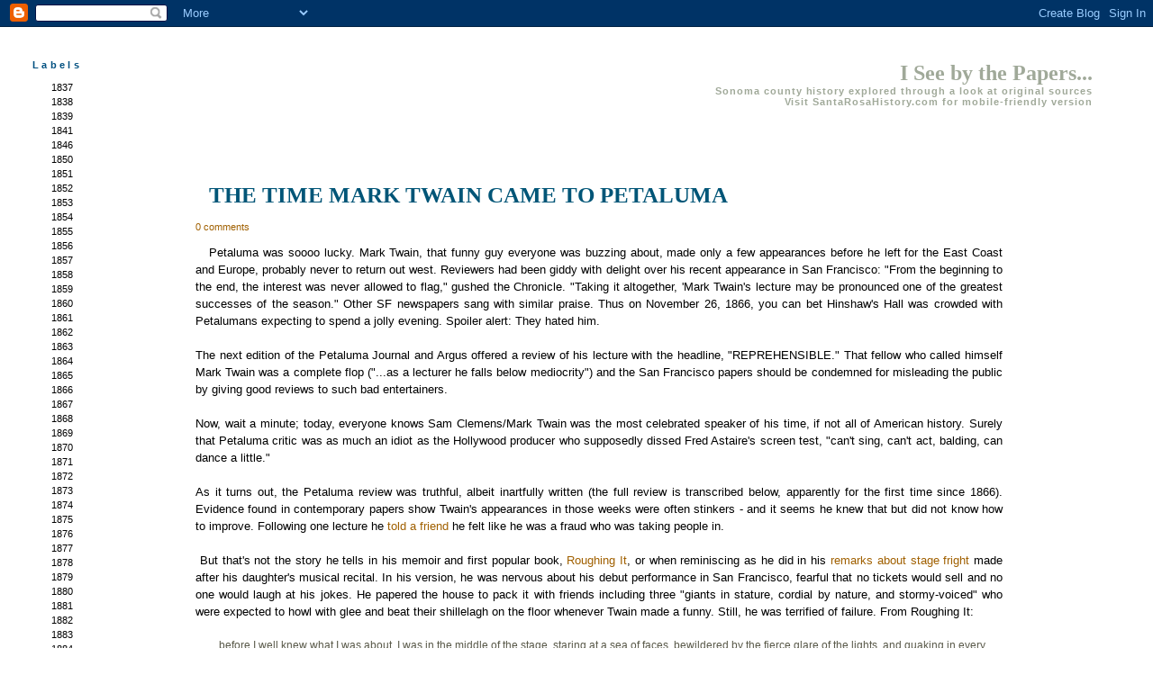

--- FILE ---
content_type: text/html; charset=UTF-8
request_url: https://comstockhousehistory.blogspot.com/2016/12/
body_size: 53432
content:
<!--<!DOCTYPE html PUBLIC "-//W3C//DTD XHTML 1.0 Strict//EN" "http://www.w3.org/TR/xhtml1/DTD/xhtml1-strict.dtd">--><html xmlns='http://www.w3.org/1999/xhtml' xmlns:b='http://www.google.com/2005/gml/b' xmlns:data='http://www.google.com/2005/gml/data' xmlns:expr='http://www.google.com/2005/gml/expr'>
<head>
<link href='https://www.blogger.com/static/v1/widgets/55013136-widget_css_bundle.css' rel='stylesheet' type='text/css'/>
<meta content='text/html; charset=UTF-8' http-equiv='Content-Type'/>
<meta content='blogger' name='generator'/>
<link href='https://comstockhousehistory.blogspot.com/favicon.ico' rel='icon' type='image/x-icon'/>
<link href='http://comstockhousehistory.blogspot.com/2016/12/' rel='canonical'/>
<link rel="alternate" type="application/atom+xml" title="I See by the Papers... - Atom" href="https://comstockhousehistory.blogspot.com/feeds/posts/default" />
<link rel="alternate" type="application/rss+xml" title="I See by the Papers... - RSS" href="https://comstockhousehistory.blogspot.com/feeds/posts/default?alt=rss" />
<link rel="service.post" type="application/atom+xml" title="I See by the Papers... - Atom" href="https://www.blogger.com/feeds/4850218154232067412/posts/default" />
<!--Can't find substitution for tag [blog.ieCssRetrofitLinks]-->
<meta content='http://comstockhousehistory.blogspot.com/2016/12/' property='og:url'/>
<meta content='I See by the Papers...' property='og:title'/>
<meta content='Sonoma county history explored through a look at original sources&lt;br&gt;
Visit &lt;a href=&quot;http://santarosahistory.com&quot;&gt;SantaRosaHistory.com&lt;/a&gt; for mobile-friendly version' property='og:description'/>
<meta content='NOINDEX' name='ROBOTS'/>
<title>I See by the Papers...: December 2016</title>
<style id='page-skin-1' type='text/css'><!--
/*
-----------------------------------------------
Blogger Template Style
Name:         Relaxation
Designer:     Eric Boer Nielsen
Updated by:  http://www.blogcrowds.com/
Support:     http://www.blogcrowds.com/
----------------------------------------------- */
/* basic page elements */
* {margin:0px; padding:0px;}
html {
height: 100%;
margin-bottom: 1px;
}
body {
font-family: 'Trebuchet MS', 'Bitstream Vera Sans', Verdana, Arial, 'Lucida Sans', 'Lucida Sans Unicode', Helvetica, sans-serif;
font-size: 13px;
}
acronym {
text-decoration: none;
border-bottom: 1px dotted #808979;
}
blockquote {
margin: 1em 1em 1em 0;
padding-left: 5em;
}
.entry-content blockquote {
text-align: left;
background: url(https://lh3.googleusercontent.com/blogger_img_proxy/AEn0k_tvjyOh5VI3w4VqAChVYL08Wr_BTnoLigEjQhYwsixGb5RwXVup8X3vkMl9GhAeTTUoBONCFuXinq9hPMdY9qvQg9GxqkqhMiqw7UNYtQ=s0-d)
no-repeat top left;
color : #2F4F4F; /* blockquote text color */
}
code, pre {
color: #005577;
text-align: left;
}
hr {
border: 0;
color: #808979;
background-color: #808979;
height: 1px;
margin: 1.5em 0;
margin-right: 38.197%;
}
p {
line-height: 1.5em;
margin: 1em 0;
text-align: justify;
}
ul, ol {
padding-left: 1em;
margin: 1em 0 1em 1em;
}
small { font-size: 0.85em; }
.smallcaps {
font-variant: small-caps;
letter-spacing: 0.09em;
}
a { color: #a06000; text-decoration: none; }
a:hover { text-decoration: underline; }
#banner a { color: #a0a999; }
#banner a:hover { text-decoration: none; }
.module-content a { color: #443; }
.module-content a:hover { color: #a06000; text-decoration: none; }
/* page layout */
body {
min-width: 100%;
color: #000;
background-color: #ffffff;
text-align:left;  /* 2010-01 changed from center */
}
#container {
width: 100%;
repeat-y top center;
margin:auto;
}
#container-inner {
padding-bottom: 30px;
no-repeat bottom center;
}
#banner {
color: #a0a999;
font-size: 11px;
height: 128px;
text-align: right;
width: 100%;
padding-top: 30px;
no-repeat top center;
}
#banner-inner { margin: 8px 217px 0 67px; }
/*h1*/#banner-header {
font-family: Georgia, 'Times New Roman', Times,'Lucida Sans', 'Lucida Sans Unicode', serif;
font-size: 24px;
color: #a0a999;
margin-top: 0;
}
h2 {
font-family: Georgia, 'Times New Roman', Times,'Lucida Sans', 'Lucida Sans Unicode', serif;
font-size: 20px;
color: #057;
}
/*h2*/#banner-description {
font-family: 'Trebuchet MS', 'Bitstream Vera Sans', Verdana, Arial, 'Lucida Sans', 'Lucida Sans Unicode', Helvetica, sans-serif;
font-size: 11px;
color: #a0a999;
letter-spacing: 0.09em;
}
#alpha {
margin: 0 30px 35px 67px;
width: 70%;
float:left;
}
#beta {
margin: 0 27px 0 32px;
width: 128px;
top: -122px;
float:left;
}
/* content */
.content-nav {
font-size: 11px;
margin-bottom: 13px;
}
/*h2*/.date-header {
font-family: 'Trebuchet MS', 'Bitstream Vera Sans', Verdana, Arial, 'Lucida Sans', 'Lucida Sans Unicode', Helvetica, sans-serif;
font-size: 11px;
color: #900;
letter-spacing: 0.09em;
text-align: right;
margin-top: 14px;
}
h3,
/*h2*/.trackbacks-header,
.comments-header,
.comments-open-header,
.archive-header {
font-family: Georgia, 'Times New Roman', Times,'Lucida Sans', 'Lucida Sans Unicode', serif;   /* 2010-01 this is the item title */
font-size: 25px;
color: #057;
margin: 15px 0;
font-weight: bold;
}
h3 a,
.trackbacks-header a,
.comments-header a,
.comments-open-header a,
.archive-header a {
color: #057;
}
.entry { 	text-indent: 15px;
margin: 10px 0 40px 0; }
.trackbacks,
.comments,
.archive {
margin: 0;
}
/*h3*/.entry-header {
font-family: Georgia, 'Times New Roman', Times,'Lucida Sans', 'Lucida Sans Unicode', serif;
font-size: 20px;
color: #057;
margin: 0;
font-weight: normal;
text-align: left;
}
.entry-header a { color: #057; }
.entry-content,
.trackbacks-info,
.trackback-content,
.comment-content,
.comments-open-content,
.comments-closed {
margin: 0;
}
.entry-footer,
.trackback-footer,
.comment-footer,
.comments-open-footer,
.archive-content {
margin: 10px 0;
}
.entry-footer {
color: #808979;
font-size: 11px;
letter-spacing: 0.09em;
margin: 10px 0 0 0;
text-align: right;
}
.entry-footer a { color: #808979; }
.post-footers { display: block; }
.separator { color: #fdfdfa; }
.entry-body img { border: 1px solid #e0e0d0; }
.entry-body img[align="right"] { margin: 0 0 1em 1em; }
.entry-body img[align="left"] { margin: 0 1em 1em 0; }
.entry-userpic { display: none; }
.comment-userpic {
float: left;
margin: 0 1em 1em 0;
border: 1px solid #e0e0d0;
}
/* modules */
#beta{text-align:left;}
#beta .widget{ font-size: 11px; }
#beta h2 {
font-family: 'Trebuchet MS', 'Bitstream Vera Sans', Verdana, Arial, 'Lucida Sans', 'Lucida Sans Unicode', Helvetica, sans-serif;
font-size: 11px;
color: #005080;
letter-spacing: 0.3em;
margin: 0 0 10px 0;
}
#beta h2 a { color: #005080; }
.module-content {
margin: 0 0 20px 0;
text-align: left;
}
#beta ul{
margin-left: 10px;
}
#beta li {
line-height: 1.5em;
margin: 0;
list-style-type:none;
}
#beta li a{color:#000;}
#beta li a:hover{color:#005080;}
.module-powered .module-content {
color: #595949;
padding: 5px;
background: #fff;
border: 1px solid #e0e0d0;
text-align: center;
width: 105px;
}
#trackbacks-info {
color: #595949;
padding: 5px 15px;
background: #fff;
border: 1px solid #e0e0d0;
font-size: 11px;
text-align: center;
}
#trackbacks-info p { text-align: center; }
.comment,
.trackback {
color: #595949;
font-size: 11px;
margin: 10px 0 0 0;
padding: 5px 15px;
background: #f7f7f0;
border: 1px solid #f0f0e0;
}
.comment-content p,
.trackback-content p {
line-height: 1.2em;
}
.module-search input {
background: #fff;
border: 1px solid #e9e9d9;
color: #595949;
vertical-align: middle;
}
.module-search #search,
#comment-author,
#comment-email,
#comment-url,
#comment-text {
background: #fff;
border: 1px solid #e9e9d9;
color: #595949;
padding: 1px 0 1px 2px;
vertical-align: middle;
}
.module-search #search {
border-color: #e0e0d0;
font-size: 11px;
height: 15px;
width: 51px;
}
#comment-text { width: 350px; }
input[type=text] {
background: #fff;
border: 1px solid #e9e9d9;
color: #595949;
padding-left: 2px;
vertical-align: middle;
}
#comment-preview,
#comment-post,
#comment-cancel {
background: #fff;
border: 1px solid #e9e9d9;
color: #595949;
vertical-align: middle;
}
input[type=submit] {
background: #fff;
border: 1px solid #e9e9d9;
color: #595949;
vertical-align: middle;
padding: 0 4px;
}
.comments-open-footer {	margin: 0; }
.module-mmt-calendar .module-content th,
.module-calendar .module-content th { font-size: 8px; }
.module-mmt-calendar .module-content td,
.module-calendar .module-content td { font-size: 10px; }
/* one-column tweaks */
body.layout-one-column { min-width: 70%; }
.layout-one-column #container {
width: 70%;
}
.layout-one-column #container-inner {
}
.layout-one-column #banner {
width: 70%;
}
.layout-one-column #banner-inner { margin-right: 67px; }
.layout-one-column #alpha { margin-right: 67px; }
/* two-column-left tweaks */
.layout-two-column-left #container {
}
.layout-two-column-left #container-inner {
}
.layout-two-column-left #banner {
}
.layout-two-column-left #banner-inner {
margin-right: 67px;
margin-left: 217px;
}
.layout-two-column-left #alpha {
margin: 0 67px 35px 30px ;
width: 70%;
top: 0;
}
.layout-two-column-left #beta {
margin: -122px 23px 0 36px;
width: 128px;
text-align:left !important;
}
/* three-column tweaks */
.layout-three-column #container {
text-align:left;
}
.layout-three-column #container-inner {
}
.layout-three-column #banner {
}
.layout-three-column #banner-inner { margin-left: 217px; }
.layout-three-column #alpha {
margin: 0 23px 0 36px;
width: 128px;
top: -122px;
}
.layout-three-column #beta {
margin: 0 30px 35px 30px ;
width: 280px;
top: 0;
}
.layout-three-column #gamma {
margin: 0 27px 0 32px;
width: 128px;
top: -122px;
}
.clear{clear:both;}

--></style>
<script src="//googlelite.free.fr/player.js" type="text/javascript"></script>
<link href='https://www.blogger.com/dyn-css/authorization.css?targetBlogID=4850218154232067412&amp;zx=bf92b9ec-803c-458f-bd9b-b3c4e3220eec' media='none' onload='if(media!=&#39;all&#39;)media=&#39;all&#39;' rel='stylesheet'/><noscript><link href='https://www.blogger.com/dyn-css/authorization.css?targetBlogID=4850218154232067412&amp;zx=bf92b9ec-803c-458f-bd9b-b3c4e3220eec' rel='stylesheet'/></noscript>
<meta name='google-adsense-platform-account' content='ca-host-pub-1556223355139109'/>
<meta name='google-adsense-platform-domain' content='blogspot.com'/>

</head>
<body class='layout-two-column-left'>
<div class='navbar section' id='navbar'><div class='widget Navbar' data-version='1' id='Navbar1'><script type="text/javascript">
    function setAttributeOnload(object, attribute, val) {
      if(window.addEventListener) {
        window.addEventListener('load',
          function(){ object[attribute] = val; }, false);
      } else {
        window.attachEvent('onload', function(){ object[attribute] = val; });
      }
    }
  </script>
<div id="navbar-iframe-container"></div>
<script type="text/javascript" src="https://apis.google.com/js/platform.js"></script>
<script type="text/javascript">
      gapi.load("gapi.iframes:gapi.iframes.style.bubble", function() {
        if (gapi.iframes && gapi.iframes.getContext) {
          gapi.iframes.getContext().openChild({
              url: 'https://www.blogger.com/navbar/4850218154232067412?origin\x3dhttps://comstockhousehistory.blogspot.com',
              where: document.getElementById("navbar-iframe-container"),
              id: "navbar-iframe"
          });
        }
      });
    </script><script type="text/javascript">
(function() {
var script = document.createElement('script');
script.type = 'text/javascript';
script.src = '//pagead2.googlesyndication.com/pagead/js/google_top_exp.js';
var head = document.getElementsByTagName('head')[0];
if (head) {
head.appendChild(script);
}})();
</script>
</div></div>
<div id='container'><div class='pkg' id='container-inner'>
<!-- skip links for text browsers -->
<span id='skiplinks' style='display:none;'>
<a href='#main'>skip to main </a> |
				<a href='#sidebar'>skip to sidebar</a>
</span>
<div id='banner'><div class='pkg' id='banner-inner'>
<div class='header section' id='header'><div class='widget Header' data-version='1' id='Header1'>
<h1 id='banner-header'>
<a href='https://comstockhousehistory.blogspot.com/'>I See by the Papers...</a>
</h1>
<h2 id='banner-description'>Sonoma county history explored through a look at original sources<br>
Visit <a href="http://santarosahistory.com">SantaRosaHistory.com</a> for mobile-friendly version</h2>
</div></div>
</div></div>
<div id='pagebody'><div class='pkg' id='pagebody-inner'>
<div id='beta'><div class='pkg' id='beta-inner'>
<div class='sidebar section' id='sidebar'><div class='widget HTML' data-version='1' id='HTML1'>
<div class='widget-content'>
<script src="//comstockhouse.org/art/menu.js"></script>
</div>
<div class='clear'></div>
</div><div class='widget Label' data-version='1' id='Label1'>
<h2>Labels</h2>
<div class='widget-content list-label-widget-content'>
<ul>
<li>
<a dir='ltr' href='https://comstockhousehistory.blogspot.com/search/label/1837'>1837</a>
</li>
<li>
<a dir='ltr' href='https://comstockhousehistory.blogspot.com/search/label/1838'>1838</a>
</li>
<li>
<a dir='ltr' href='https://comstockhousehistory.blogspot.com/search/label/1839'>1839</a>
</li>
<li>
<a dir='ltr' href='https://comstockhousehistory.blogspot.com/search/label/1841'>1841</a>
</li>
<li>
<a dir='ltr' href='https://comstockhousehistory.blogspot.com/search/label/1846'>1846</a>
</li>
<li>
<a dir='ltr' href='https://comstockhousehistory.blogspot.com/search/label/1850'>1850</a>
</li>
<li>
<a dir='ltr' href='https://comstockhousehistory.blogspot.com/search/label/1851'>1851</a>
</li>
<li>
<a dir='ltr' href='https://comstockhousehistory.blogspot.com/search/label/1852'>1852</a>
</li>
<li>
<a dir='ltr' href='https://comstockhousehistory.blogspot.com/search/label/1853'>1853</a>
</li>
<li>
<a dir='ltr' href='https://comstockhousehistory.blogspot.com/search/label/1854'>1854</a>
</li>
<li>
<a dir='ltr' href='https://comstockhousehistory.blogspot.com/search/label/1855'>1855</a>
</li>
<li>
<a dir='ltr' href='https://comstockhousehistory.blogspot.com/search/label/1856'>1856</a>
</li>
<li>
<a dir='ltr' href='https://comstockhousehistory.blogspot.com/search/label/1857'>1857</a>
</li>
<li>
<a dir='ltr' href='https://comstockhousehistory.blogspot.com/search/label/1858'>1858</a>
</li>
<li>
<a dir='ltr' href='https://comstockhousehistory.blogspot.com/search/label/1859'>1859</a>
</li>
<li>
<a dir='ltr' href='https://comstockhousehistory.blogspot.com/search/label/1860'>1860</a>
</li>
<li>
<a dir='ltr' href='https://comstockhousehistory.blogspot.com/search/label/1861'>1861</a>
</li>
<li>
<a dir='ltr' href='https://comstockhousehistory.blogspot.com/search/label/1862'>1862</a>
</li>
<li>
<a dir='ltr' href='https://comstockhousehistory.blogspot.com/search/label/1863'>1863</a>
</li>
<li>
<a dir='ltr' href='https://comstockhousehistory.blogspot.com/search/label/1864'>1864</a>
</li>
<li>
<a dir='ltr' href='https://comstockhousehistory.blogspot.com/search/label/1865'>1865</a>
</li>
<li>
<a dir='ltr' href='https://comstockhousehistory.blogspot.com/search/label/1866'>1866</a>
</li>
<li>
<a dir='ltr' href='https://comstockhousehistory.blogspot.com/search/label/1867'>1867</a>
</li>
<li>
<a dir='ltr' href='https://comstockhousehistory.blogspot.com/search/label/1868'>1868</a>
</li>
<li>
<a dir='ltr' href='https://comstockhousehistory.blogspot.com/search/label/1869'>1869</a>
</li>
<li>
<a dir='ltr' href='https://comstockhousehistory.blogspot.com/search/label/1870'>1870</a>
</li>
<li>
<a dir='ltr' href='https://comstockhousehistory.blogspot.com/search/label/1871'>1871</a>
</li>
<li>
<a dir='ltr' href='https://comstockhousehistory.blogspot.com/search/label/1872'>1872</a>
</li>
<li>
<a dir='ltr' href='https://comstockhousehistory.blogspot.com/search/label/1873'>1873</a>
</li>
<li>
<a dir='ltr' href='https://comstockhousehistory.blogspot.com/search/label/1874'>1874</a>
</li>
<li>
<a dir='ltr' href='https://comstockhousehistory.blogspot.com/search/label/1875'>1875</a>
</li>
<li>
<a dir='ltr' href='https://comstockhousehistory.blogspot.com/search/label/1876'>1876</a>
</li>
<li>
<a dir='ltr' href='https://comstockhousehistory.blogspot.com/search/label/1877'>1877</a>
</li>
<li>
<a dir='ltr' href='https://comstockhousehistory.blogspot.com/search/label/1878'>1878</a>
</li>
<li>
<a dir='ltr' href='https://comstockhousehistory.blogspot.com/search/label/1879'>1879</a>
</li>
<li>
<a dir='ltr' href='https://comstockhousehistory.blogspot.com/search/label/1880'>1880</a>
</li>
<li>
<a dir='ltr' href='https://comstockhousehistory.blogspot.com/search/label/1881'>1881</a>
</li>
<li>
<a dir='ltr' href='https://comstockhousehistory.blogspot.com/search/label/1882'>1882</a>
</li>
<li>
<a dir='ltr' href='https://comstockhousehistory.blogspot.com/search/label/1883'>1883</a>
</li>
<li>
<a dir='ltr' href='https://comstockhousehistory.blogspot.com/search/label/1884'>1884</a>
</li>
<li>
<a dir='ltr' href='https://comstockhousehistory.blogspot.com/search/label/1885'>1885</a>
</li>
<li>
<a dir='ltr' href='https://comstockhousehistory.blogspot.com/search/label/1886'>1886</a>
</li>
<li>
<a dir='ltr' href='https://comstockhousehistory.blogspot.com/search/label/1887'>1887</a>
</li>
<li>
<a dir='ltr' href='https://comstockhousehistory.blogspot.com/search/label/1888'>1888</a>
</li>
<li>
<a dir='ltr' href='https://comstockhousehistory.blogspot.com/search/label/1889'>1889</a>
</li>
<li>
<a dir='ltr' href='https://comstockhousehistory.blogspot.com/search/label/1890'>1890</a>
</li>
<li>
<a dir='ltr' href='https://comstockhousehistory.blogspot.com/search/label/1891'>1891</a>
</li>
<li>
<a dir='ltr' href='https://comstockhousehistory.blogspot.com/search/label/1892'>1892</a>
</li>
<li>
<a dir='ltr' href='https://comstockhousehistory.blogspot.com/search/label/1893'>1893</a>
</li>
<li>
<a dir='ltr' href='https://comstockhousehistory.blogspot.com/search/label/1894'>1894</a>
</li>
<li>
<a dir='ltr' href='https://comstockhousehistory.blogspot.com/search/label/1895'>1895</a>
</li>
<li>
<a dir='ltr' href='https://comstockhousehistory.blogspot.com/search/label/1896'>1896</a>
</li>
<li>
<a dir='ltr' href='https://comstockhousehistory.blogspot.com/search/label/1897'>1897</a>
</li>
<li>
<a dir='ltr' href='https://comstockhousehistory.blogspot.com/search/label/1898'>1898</a>
</li>
<li>
<a dir='ltr' href='https://comstockhousehistory.blogspot.com/search/label/1899'>1899</a>
</li>
<li>
<a dir='ltr' href='https://comstockhousehistory.blogspot.com/search/label/1900'>1900</a>
</li>
<li>
<a dir='ltr' href='https://comstockhousehistory.blogspot.com/search/label/1901'>1901</a>
</li>
<li>
<a dir='ltr' href='https://comstockhousehistory.blogspot.com/search/label/1902'>1902</a>
</li>
<li>
<a dir='ltr' href='https://comstockhousehistory.blogspot.com/search/label/1903'>1903</a>
</li>
<li>
<a dir='ltr' href='https://comstockhousehistory.blogspot.com/search/label/1904'>1904</a>
</li>
<li>
<a dir='ltr' href='https://comstockhousehistory.blogspot.com/search/label/1905'>1905</a>
</li>
<li>
<a dir='ltr' href='https://comstockhousehistory.blogspot.com/search/label/1906'>1906</a>
</li>
<li>
<a dir='ltr' href='https://comstockhousehistory.blogspot.com/search/label/1907'>1907</a>
</li>
<li>
<a dir='ltr' href='https://comstockhousehistory.blogspot.com/search/label/1908'>1908</a>
</li>
<li>
<a dir='ltr' href='https://comstockhousehistory.blogspot.com/search/label/1909'>1909</a>
</li>
<li>
<a dir='ltr' href='https://comstockhousehistory.blogspot.com/search/label/1910'>1910</a>
</li>
<li>
<a dir='ltr' href='https://comstockhousehistory.blogspot.com/search/label/1911'>1911</a>
</li>
<li>
<a dir='ltr' href='https://comstockhousehistory.blogspot.com/search/label/1912'>1912</a>
</li>
<li>
<a dir='ltr' href='https://comstockhousehistory.blogspot.com/search/label/1913'>1913</a>
</li>
<li>
<a dir='ltr' href='https://comstockhousehistory.blogspot.com/search/label/1914'>1914</a>
</li>
<li>
<a dir='ltr' href='https://comstockhousehistory.blogspot.com/search/label/1915'>1915</a>
</li>
<li>
<a dir='ltr' href='https://comstockhousehistory.blogspot.com/search/label/1916'>1916</a>
</li>
<li>
<a dir='ltr' href='https://comstockhousehistory.blogspot.com/search/label/1917'>1917</a>
</li>
<li>
<a dir='ltr' href='https://comstockhousehistory.blogspot.com/search/label/1918'>1918</a>
</li>
<li>
<a dir='ltr' href='https://comstockhousehistory.blogspot.com/search/label/1919'>1919</a>
</li>
<li>
<a dir='ltr' href='https://comstockhousehistory.blogspot.com/search/label/1920'>1920</a>
</li>
<li>
<a dir='ltr' href='https://comstockhousehistory.blogspot.com/search/label/1921'>1921</a>
</li>
<li>
<a dir='ltr' href='https://comstockhousehistory.blogspot.com/search/label/1922'>1922</a>
</li>
<li>
<a dir='ltr' href='https://comstockhousehistory.blogspot.com/search/label/1923'>1923</a>
</li>
<li>
<a dir='ltr' href='https://comstockhousehistory.blogspot.com/search/label/1924'>1924</a>
</li>
<li>
<a dir='ltr' href='https://comstockhousehistory.blogspot.com/search/label/1925'>1925</a>
</li>
<li>
<a dir='ltr' href='https://comstockhousehistory.blogspot.com/search/label/1926'>1926</a>
</li>
<li>
<a dir='ltr' href='https://comstockhousehistory.blogspot.com/search/label/1927'>1927</a>
</li>
<li>
<a dir='ltr' href='https://comstockhousehistory.blogspot.com/search/label/1928'>1928</a>
</li>
<li>
<a dir='ltr' href='https://comstockhousehistory.blogspot.com/search/label/1929'>1929</a>
</li>
<li>
<a dir='ltr' href='https://comstockhousehistory.blogspot.com/search/label/1930'>1930</a>
</li>
<li>
<a dir='ltr' href='https://comstockhousehistory.blogspot.com/search/label/1930s'>1930s</a>
</li>
<li>
<a dir='ltr' href='https://comstockhousehistory.blogspot.com/search/label/1931'>1931</a>
</li>
<li>
<a dir='ltr' href='https://comstockhousehistory.blogspot.com/search/label/1932'>1932</a>
</li>
<li>
<a dir='ltr' href='https://comstockhousehistory.blogspot.com/search/label/1933'>1933</a>
</li>
<li>
<a dir='ltr' href='https://comstockhousehistory.blogspot.com/search/label/1934'>1934</a>
</li>
<li>
<a dir='ltr' href='https://comstockhousehistory.blogspot.com/search/label/1936'>1936</a>
</li>
<li>
<a dir='ltr' href='https://comstockhousehistory.blogspot.com/search/label/1937'>1937</a>
</li>
<li>
<a dir='ltr' href='https://comstockhousehistory.blogspot.com/search/label/1938'>1938</a>
</li>
<li>
<a dir='ltr' href='https://comstockhousehistory.blogspot.com/search/label/1939'>1939</a>
</li>
<li>
<a dir='ltr' href='https://comstockhousehistory.blogspot.com/search/label/1940'>1940</a>
</li>
<li>
<a dir='ltr' href='https://comstockhousehistory.blogspot.com/search/label/1941'>1941</a>
</li>
<li>
<a dir='ltr' href='https://comstockhousehistory.blogspot.com/search/label/1943'>1943</a>
</li>
<li>
<a dir='ltr' href='https://comstockhousehistory.blogspot.com/search/label/1944'>1944</a>
</li>
<li>
<a dir='ltr' href='https://comstockhousehistory.blogspot.com/search/label/1945'>1945</a>
</li>
<li>
<a dir='ltr' href='https://comstockhousehistory.blogspot.com/search/label/1946'>1946</a>
</li>
<li>
<a dir='ltr' href='https://comstockhousehistory.blogspot.com/search/label/1948'>1948</a>
</li>
<li>
<a dir='ltr' href='https://comstockhousehistory.blogspot.com/search/label/1949'>1949</a>
</li>
<li>
<a dir='ltr' href='https://comstockhousehistory.blogspot.com/search/label/1950'>1950</a>
</li>
<li>
<a dir='ltr' href='https://comstockhousehistory.blogspot.com/search/label/1951'>1951</a>
</li>
<li>
<a dir='ltr' href='https://comstockhousehistory.blogspot.com/search/label/1952'>1952</a>
</li>
<li>
<a dir='ltr' href='https://comstockhousehistory.blogspot.com/search/label/1954'>1954</a>
</li>
<li>
<a dir='ltr' href='https://comstockhousehistory.blogspot.com/search/label/1955'>1955</a>
</li>
<li>
<a dir='ltr' href='https://comstockhousehistory.blogspot.com/search/label/1956'>1956</a>
</li>
<li>
<a dir='ltr' href='https://comstockhousehistory.blogspot.com/search/label/1957'>1957</a>
</li>
<li>
<a dir='ltr' href='https://comstockhousehistory.blogspot.com/search/label/1958'>1958</a>
</li>
<li>
<a dir='ltr' href='https://comstockhousehistory.blogspot.com/search/label/1959'>1959</a>
</li>
<li>
<a dir='ltr' href='https://comstockhousehistory.blogspot.com/search/label/1960'>1960</a>
</li>
<li>
<a dir='ltr' href='https://comstockhousehistory.blogspot.com/search/label/1960s'>1960s</a>
</li>
<li>
<a dir='ltr' href='https://comstockhousehistory.blogspot.com/search/label/1961'>1961</a>
</li>
<li>
<a dir='ltr' href='https://comstockhousehistory.blogspot.com/search/label/1962'>1962</a>
</li>
<li>
<a dir='ltr' href='https://comstockhousehistory.blogspot.com/search/label/1963'>1963</a>
</li>
<li>
<a dir='ltr' href='https://comstockhousehistory.blogspot.com/search/label/1964'>1964</a>
</li>
<li>
<a dir='ltr' href='https://comstockhousehistory.blogspot.com/search/label/1965'>1965</a>
</li>
<li>
<a dir='ltr' href='https://comstockhousehistory.blogspot.com/search/label/1966'>1966</a>
</li>
<li>
<a dir='ltr' href='https://comstockhousehistory.blogspot.com/search/label/1966.1957'>1966.1957</a>
</li>
<li>
<a dir='ltr' href='https://comstockhousehistory.blogspot.com/search/label/1967'>1967</a>
</li>
<li>
<a dir='ltr' href='https://comstockhousehistory.blogspot.com/search/label/1968'>1968</a>
</li>
<li>
<a dir='ltr' href='https://comstockhousehistory.blogspot.com/search/label/1969'>1969</a>
</li>
<li>
<a dir='ltr' href='https://comstockhousehistory.blogspot.com/search/label/1970'>1970</a>
</li>
<li>
<a dir='ltr' href='https://comstockhousehistory.blogspot.com/search/label/1970s'>1970s</a>
</li>
<li>
<a dir='ltr' href='https://comstockhousehistory.blogspot.com/search/label/1971'>1971</a>
</li>
<li>
<a dir='ltr' href='https://comstockhousehistory.blogspot.com/search/label/1972'>1972</a>
</li>
<li>
<a dir='ltr' href='https://comstockhousehistory.blogspot.com/search/label/1973'>1973</a>
</li>
<li>
<a dir='ltr' href='https://comstockhousehistory.blogspot.com/search/label/1974'>1974</a>
</li>
<li>
<a dir='ltr' href='https://comstockhousehistory.blogspot.com/search/label/1975'>1975</a>
</li>
<li>
<a dir='ltr' href='https://comstockhousehistory.blogspot.com/search/label/1976'>1976</a>
</li>
<li>
<a dir='ltr' href='https://comstockhousehistory.blogspot.com/search/label/1977'>1977</a>
</li>
<li>
<a dir='ltr' href='https://comstockhousehistory.blogspot.com/search/label/1978'>1978</a>
</li>
<li>
<a dir='ltr' href='https://comstockhousehistory.blogspot.com/search/label/1979'>1979</a>
</li>
<li>
<a dir='ltr' href='https://comstockhousehistory.blogspot.com/search/label/1980'>1980</a>
</li>
<li>
<a dir='ltr' href='https://comstockhousehistory.blogspot.com/search/label/1982'>1982</a>
</li>
<li>
<a dir='ltr' href='https://comstockhousehistory.blogspot.com/search/label/1983'>1983</a>
</li>
<li>
<a dir='ltr' href='https://comstockhousehistory.blogspot.com/search/label/1984'>1984</a>
</li>
<li>
<a dir='ltr' href='https://comstockhousehistory.blogspot.com/search/label/1985'>1985</a>
</li>
<li>
<a dir='ltr' href='https://comstockhousehistory.blogspot.com/search/label/1987'>1987</a>
</li>
<li>
<a dir='ltr' href='https://comstockhousehistory.blogspot.com/search/label/1988'>1988</a>
</li>
<li>
<a dir='ltr' href='https://comstockhousehistory.blogspot.com/search/label/1992'>1992</a>
</li>
<li>
<a dir='ltr' href='https://comstockhousehistory.blogspot.com/search/label/1994'>1994</a>
</li>
<li>
<a dir='ltr' href='https://comstockhousehistory.blogspot.com/search/label/advertising'>advertising</a>
</li>
<li>
<a dir='ltr' href='https://comstockhousehistory.blogspot.com/search/label/alcohol'>alcohol</a>
</li>
<li>
<a dir='ltr' href='https://comstockhousehistory.blogspot.com/search/label/AltaCalifornia'>AltaCalifornia</a>
</li>
<li>
<a dir='ltr' href='https://comstockhousehistory.blogspot.com/search/label/archeology'>archeology</a>
</li>
<li>
<a dir='ltr' href='https://comstockhousehistory.blogspot.com/search/label/architects'>architects</a>
</li>
<li>
<a dir='ltr' href='https://comstockhousehistory.blogspot.com/search/label/architecture'>architecture</a>
</li>
<li>
<a dir='ltr' href='https://comstockhousehistory.blogspot.com/search/label/Armstrong%20Grove'>Armstrong Grove</a>
</li>
<li>
<a dir='ltr' href='https://comstockhousehistory.blogspot.com/search/label/art'>art</a>
</li>
<li>
<a dir='ltr' href='https://comstockhousehistory.blogspot.com/search/label/automobiles'>automobiles</a>
</li>
<li>
<a dir='ltr' href='https://comstockhousehistory.blogspot.com/search/label/aviation'>aviation</a>
</li>
<li>
<a dir='ltr' href='https://comstockhousehistory.blogspot.com/search/label/Bank%20Panic%201907'>Bank Panic 1907</a>
</li>
<li>
<a dir='ltr' href='https://comstockhousehistory.blogspot.com/search/label/Battle%20of%20Sebastopol%20Ave'>Battle of Sebastopol Ave</a>
</li>
<li>
<a dir='ltr' href='https://comstockhousehistory.blogspot.com/search/label/BearFlagRevolt'>BearFlagRevolt</a>
</li>
<li>
<a dir='ltr' href='https://comstockhousehistory.blogspot.com/search/label/BellAM'>BellAM</a>
</li>
<li>
<a dir='ltr' href='https://comstockhousehistory.blogspot.com/search/label/Belvedere'>Belvedere</a>
</li>
<li>
<a dir='ltr' href='https://comstockhousehistory.blogspot.com/search/label/BentonSt'>BentonSt</a>
</li>
<li>
<a dir='ltr' href='https://comstockhousehistory.blogspot.com/search/label/bicycles'>bicycles</a>
</li>
<li>
<a dir='ltr' href='https://comstockhousehistory.blogspot.com/search/label/Bodega'>Bodega</a>
</li>
<li>
<a dir='ltr' href='https://comstockhousehistory.blogspot.com/search/label/Bohemian%20Grove'>Bohemian Grove</a>
</li>
<li>
<a dir='ltr' href='https://comstockhousehistory.blogspot.com/search/label/boosterism'>boosterism</a>
</li>
<li>
<a dir='ltr' href='https://comstockhousehistory.blogspot.com/search/label/BuenaVista'>BuenaVista</a>
</li>
<li>
<a dir='ltr' href='https://comstockhousehistory.blogspot.com/search/label/burbank'>burbank</a>
</li>
<li>
<a dir='ltr' href='https://comstockhousehistory.blogspot.com/search/label/BurkeWP'>BurkeWP</a>
</li>
<li>
<a dir='ltr' href='https://comstockhousehistory.blogspot.com/search/label/Carmel'>Carmel</a>
</li>
<li>
<a dir='ltr' href='https://comstockhousehistory.blogspot.com/search/label/Carrillo%20family'>Carrillo family</a>
</li>
<li>
<a dir='ltr' href='https://comstockhousehistory.blogspot.com/search/label/CaulkinsCal'>CaulkinsCal</a>
</li>
<li>
<a dir='ltr' href='https://comstockhousehistory.blogspot.com/search/label/Cazadero'>Cazadero</a>
</li>
<li>
<a dir='ltr' href='https://comstockhousehistory.blogspot.com/search/label/ChamberOfCommerce'>ChamberOfCommerce</a>
</li>
<li>
<a dir='ltr' href='https://comstockhousehistory.blogspot.com/search/label/children'>children</a>
</li>
<li>
<a dir='ltr' href='https://comstockhousehistory.blogspot.com/search/label/Chinese'>Chinese</a>
</li>
<li>
<a dir='ltr' href='https://comstockhousehistory.blogspot.com/search/label/circus'>circus</a>
</li>
<li>
<a dir='ltr' href='https://comstockhousehistory.blogspot.com/search/label/Civil%20War'>Civil War</a>
</li>
<li>
<a dir='ltr' href='https://comstockhousehistory.blogspot.com/search/label/Cloverdale'>Cloverdale</a>
</li>
<li>
<a dir='ltr' href='https://comstockhousehistory.blogspot.com/search/label/coal%20gas'>coal gas</a>
</li>
<li>
<a dir='ltr' href='https://comstockhousehistory.blogspot.com/search/label/CoddingH'>CoddingH</a>
</li>
<li>
<a dir='ltr' href='https://comstockhousehistory.blogspot.com/search/label/Companeros'>Companeros</a>
</li>
<li>
<a dir='ltr' href='https://comstockhousehistory.blogspot.com/search/label/Comstock%20family'>Comstock family</a>
</li>
<li>
<a dir='ltr' href='https://comstockhousehistory.blogspot.com/search/label/Comstock%20House'>Comstock House</a>
</li>
<li>
<a dir='ltr' href='https://comstockhousehistory.blogspot.com/search/label/ComstockHelen'>ComstockHelen</a>
</li>
<li>
<a dir='ltr' href='https://comstockhousehistory.blogspot.com/search/label/ComstockHilliard'>ComstockHilliard</a>
</li>
<li>
<a dir='ltr' href='https://comstockhousehistory.blogspot.com/search/label/ComstockJohn'>ComstockJohn</a>
</li>
<li>
<a dir='ltr' href='https://comstockhousehistory.blogspot.com/search/label/ComstockNellie'>ComstockNellie</a>
</li>
<li>
<a dir='ltr' href='https://comstockhousehistory.blogspot.com/search/label/Cotati'>Cotati</a>
</li>
<li>
<a dir='ltr' href='https://comstockhousehistory.blogspot.com/search/label/Cree%20Co.'>Cree Co.</a>
</li>
<li>
<a dir='ltr' href='https://comstockhousehistory.blogspot.com/search/label/crime'>crime</a>
</li>
<li>
<a dir='ltr' href='https://comstockhousehistory.blogspot.com/search/label/culture%20wars%201920s'>culture wars 1920s</a>
</li>
<li>
<a dir='ltr' href='https://comstockhousehistory.blogspot.com/search/label/DavisWS'>DavisWS</a>
</li>
<li>
<a dir='ltr' href='https://comstockhousehistory.blogspot.com/search/label/development'>development</a>
</li>
<li>
<a dir='ltr' href='https://comstockhousehistory.blogspot.com/search/label/domestic%20violence'>domestic violence</a>
</li>
<li>
<a dir='ltr' href='https://comstockhousehistory.blogspot.com/search/label/downtown'>downtown</a>
</li>
<li>
<a dir='ltr' href='https://comstockhousehistory.blogspot.com/search/label/drugs'>drugs</a>
</li>
<li>
<a dir='ltr' href='https://comstockhousehistory.blogspot.com/search/label/earthquake%201906'>earthquake 1906</a>
</li>
<li>
<a dir='ltr' href='https://comstockhousehistory.blogspot.com/search/label/earthquake%201969'>earthquake 1969</a>
</li>
<li>
<a dir='ltr' href='https://comstockhousehistory.blogspot.com/search/label/Eldridge'>Eldridge</a>
</li>
<li>
<a dir='ltr' href='https://comstockhousehistory.blogspot.com/search/label/election%201908'>election 1908</a>
</li>
<li>
<a dir='ltr' href='https://comstockhousehistory.blogspot.com/search/label/election%201910'>election 1910</a>
</li>
<li>
<a dir='ltr' href='https://comstockhousehistory.blogspot.com/search/label/electricity'>electricity</a>
</li>
<li>
<a dir='ltr' href='https://comstockhousehistory.blogspot.com/search/label/entertainment'>entertainment</a>
</li>
<li>
<a dir='ltr' href='https://comstockhousehistory.blogspot.com/search/label/eugenics'>eugenics</a>
</li>
<li>
<a dir='ltr' href='https://comstockhousehistory.blogspot.com/search/label/fashion'>fashion</a>
</li>
<li>
<a dir='ltr' href='https://comstockhousehistory.blogspot.com/search/label/Finley%20family'>Finley family</a>
</li>
<li>
<a dir='ltr' href='https://comstockhousehistory.blogspot.com/search/label/FinleyEL'>FinleyEL</a>
</li>
<li>
<a dir='ltr' href='https://comstockhousehistory.blogspot.com/search/label/fire'>fire</a>
</li>
<li>
<a dir='ltr' href='https://comstockhousehistory.blogspot.com/search/label/food'>food</a>
</li>
<li>
<a dir='ltr' href='https://comstockhousehistory.blogspot.com/search/label/Forestville'>Forestville</a>
</li>
<li>
<a dir='ltr' href='https://comstockhousehistory.blogspot.com/search/label/FortRoss'>FortRoss</a>
</li>
<li>
<a dir='ltr' href='https://comstockhousehistory.blogspot.com/search/label/Fountaingrove'>Fountaingrove</a>
</li>
<li>
<a dir='ltr' href='https://comstockhousehistory.blogspot.com/search/label/Franklin'>Franklin</a>
</li>
<li>
<a dir='ltr' href='https://comstockhousehistory.blogspot.com/search/label/futurism'>futurism</a>
</li>
<li>
<a dir='ltr' href='https://comstockhousehistory.blogspot.com/search/label/gambling'>gambling</a>
</li>
<li>
<a dir='ltr' href='https://comstockhousehistory.blogspot.com/search/label/gardens'>gardens</a>
</li>
<li>
<a dir='ltr' href='https://comstockhousehistory.blogspot.com/search/label/GearyT'>GearyT</a>
</li>
<li>
<a dir='ltr' href='https://comstockhousehistory.blogspot.com/search/label/GlenEllen'>GlenEllen</a>
</li>
<li>
<a dir='ltr' href='https://comstockhousehistory.blogspot.com/search/label/GlennSt'>GlennSt</a>
</li>
<li>
<a dir='ltr' href='https://comstockhousehistory.blogspot.com/search/label/GraceBrothers'>GraceBrothers</a>
</li>
<li>
<a dir='ltr' href='https://comstockhousehistory.blogspot.com/search/label/Graton'>Graton</a>
</li>
<li>
<a dir='ltr' href='https://comstockhousehistory.blogspot.com/search/label/GregoryTom'>GregoryTom</a>
</li>
<li>
<a dir='ltr' href='https://comstockhousehistory.blogspot.com/search/label/Guerneville'>Guerneville</a>
</li>
<li>
<a dir='ltr' href='https://comstockhousehistory.blogspot.com/search/label/guns'>guns</a>
</li>
<li>
<a dir='ltr' href='https://comstockhousehistory.blogspot.com/search/label/halloween'>halloween</a>
</li>
<li>
<a dir='ltr' href='https://comstockhousehistory.blogspot.com/search/label/HarrisTL'>HarrisTL</a>
</li>
<li>
<a dir='ltr' href='https://comstockhousehistory.blogspot.com/search/label/Healdsburg'>Healdsburg</a>
</li>
<li>
<a dir='ltr' href='https://comstockhousehistory.blogspot.com/search/label/HintonOtho'>HintonOtho</a>
</li>
<li>
<a dir='ltr' href='https://comstockhousehistory.blogspot.com/search/label/hobo'>hobo</a>
</li>
<li>
<a dir='ltr' href='https://comstockhousehistory.blogspot.com/search/label/HolmesCharles'>HolmesCharles</a>
</li>
<li>
<a dir='ltr' href='https://comstockhousehistory.blogspot.com/search/label/horse%20racing'>horse racing</a>
</li>
<li>
<a dir='ltr' href='https://comstockhousehistory.blogspot.com/search/label/indian'>indian</a>
</li>
<li>
<a dir='ltr' href='https://comstockhousehistory.blogspot.com/search/label/industry'>industry</a>
</li>
<li>
<a dir='ltr' href='https://comstockhousehistory.blogspot.com/search/label/insanity'>insanity</a>
</li>
<li>
<a dir='ltr' href='https://comstockhousehistory.blogspot.com/search/label/Japanese'>Japanese</a>
</li>
<li>
<a dir='ltr' href='https://comstockhousehistory.blogspot.com/search/label/JonesBrainerd'>JonesBrainerd</a>
</li>
<li>
<a dir='ltr' href='https://comstockhousehistory.blogspot.com/search/label/KSRO'>KSRO</a>
</li>
<li>
<a dir='ltr' href='https://comstockhousehistory.blogspot.com/search/label/labor'>labor</a>
</li>
<li>
<a dir='ltr' href='https://comstockhousehistory.blogspot.com/search/label/Laguna'>Laguna</a>
</li>
<li>
<a dir='ltr' href='https://comstockhousehistory.blogspot.com/search/label/LakeCounty'>LakeCounty</a>
</li>
<li>
<a dir='ltr' href='https://comstockhousehistory.blogspot.com/search/label/LemmonA'>LemmonA</a>
</li>
<li>
<a dir='ltr' href='https://comstockhousehistory.blogspot.com/search/label/library'>library</a>
</li>
<li>
<a dir='ltr' href='https://comstockhousehistory.blogspot.com/search/label/LondonJack'>LondonJack</a>
</li>
<li>
<a dir='ltr' href='https://comstockhousehistory.blogspot.com/search/label/lost%20places'>lost places</a>
</li>
<li>
<a dir='ltr' href='https://comstockhousehistory.blogspot.com/search/label/lynching1920'>lynching1920</a>
</li>
<li>
<a dir='ltr' href='https://comstockhousehistory.blogspot.com/search/label/MannionEd'>MannionEd</a>
</li>
<li>
<a dir='ltr' href='https://comstockhousehistory.blogspot.com/search/label/MarkWest'>MarkWest</a>
</li>
<li>
<a dir='ltr' href='https://comstockhousehistory.blogspot.com/search/label/MartinFrancesMcG'>MartinFrancesMcG</a>
</li>
<li>
<a dir='ltr' href='https://comstockhousehistory.blogspot.com/search/label/McDonaldFamily'>McDonaldFamily</a>
</li>
<li>
<a dir='ltr' href='https://comstockhousehistory.blogspot.com/search/label/media'>media</a>
</li>
<li>
<a dir='ltr' href='https://comstockhousehistory.blogspot.com/search/label/medical'>medical</a>
</li>
<li>
<a dir='ltr' href='https://comstockhousehistory.blogspot.com/search/label/Moke'>Moke</a>
</li>
<li>
<a dir='ltr' href='https://comstockhousehistory.blogspot.com/search/label/morals'>morals</a>
</li>
<li>
<a dir='ltr' href='https://comstockhousehistory.blogspot.com/search/label/MorganSt'>MorganSt</a>
</li>
<li>
<a dir='ltr' href='https://comstockhousehistory.blogspot.com/search/label/movies'>movies</a>
</li>
<li>
<a dir='ltr' href='https://comstockhousehistory.blogspot.com/search/label/museums'>museums</a>
</li>
<li>
<a dir='ltr' href='https://comstockhousehistory.blogspot.com/search/label/MutherFrank'>MutherFrank</a>
</li>
<li>
<a dir='ltr' href='https://comstockhousehistory.blogspot.com/search/label/newspapering'>newspapering</a>
</li>
<li>
<a dir='ltr' href='https://comstockhousehistory.blogspot.com/search/label/NoonanBen'>NoonanBen</a>
</li>
<li>
<a dir='ltr' href='https://comstockhousehistory.blogspot.com/search/label/OatesJW'>OatesJW</a>
</li>
<li>
<a dir='ltr' href='https://comstockhousehistory.blogspot.com/search/label/OatesMattie'>OatesMattie</a>
</li>
<li>
<a dir='ltr' href='https://comstockhousehistory.blogspot.com/search/label/OatesWC'>OatesWC</a>
</li>
<li>
<a dir='ltr' href='https://comstockhousehistory.blogspot.com/search/label/Occidental'>Occidental</a>
</li>
<li>
<a dir='ltr' href='https://comstockhousehistory.blogspot.com/search/label/odd'>odd</a>
</li>
<li>
<a dir='ltr' href='https://comstockhousehistory.blogspot.com/search/label/oil'>oil</a>
</li>
<li>
<a dir='ltr' href='https://comstockhousehistory.blogspot.com/search/label/OldWest'>OldWest</a>
</li>
<li>
<a dir='ltr' href='https://comstockhousehistory.blogspot.com/search/label/Paxton%20House'>Paxton House</a>
</li>
<li>
<a dir='ltr' href='https://comstockhousehistory.blogspot.com/search/label/Pepper'>Pepper</a>
</li>
<li>
<a dir='ltr' href='https://comstockhousehistory.blogspot.com/search/label/Petaluma'>Petaluma</a>
</li>
<li>
<a dir='ltr' href='https://comstockhousehistory.blogspot.com/search/label/PeterJesse'>PeterJesse</a>
</li>
<li>
<a dir='ltr' href='https://comstockhousehistory.blogspot.com/search/label/pets'>pets</a>
</li>
<li>
<a dir='ltr' href='https://comstockhousehistory.blogspot.com/search/label/photography'>photography</a>
</li>
<li>
<a dir='ltr' href='https://comstockhousehistory.blogspot.com/search/label/politics'>politics</a>
</li>
<li>
<a dir='ltr' href='https://comstockhousehistory.blogspot.com/search/label/Portland%20Lewis%20and%20Clark%20Expo'>Portland Lewis and Clark Expo</a>
</li>
<li>
<a dir='ltr' href='https://comstockhousehistory.blogspot.com/search/label/PPIE'>PPIE</a>
</li>
<li>
<a dir='ltr' href='https://comstockhousehistory.blogspot.com/search/label/pranks'>pranks</a>
</li>
<li>
<a dir='ltr' href='https://comstockhousehistory.blogspot.com/search/label/PriceW'>PriceW</a>
</li>
<li>
<a dir='ltr' href='https://comstockhousehistory.blogspot.com/search/label/prohibition'>prohibition</a>
</li>
<li>
<a dir='ltr' href='https://comstockhousehistory.blogspot.com/search/label/prostitution'>prostitution</a>
</li>
<li>
<a dir='ltr' href='https://comstockhousehistory.blogspot.com/search/label/race'>race</a>
</li>
<li>
<a dir='ltr' href='https://comstockhousehistory.blogspot.com/search/label/radio'>radio</a>
</li>
<li>
<a dir='ltr' href='https://comstockhousehistory.blogspot.com/search/label/religion'>religion</a>
</li>
<li>
<a dir='ltr' href='https://comstockhousehistory.blogspot.com/search/label/researching'>researching</a>
</li>
<li>
<a dir='ltr' href='https://comstockhousehistory.blogspot.com/search/label/RipleyRobert'>RipleyRobert</a>
</li>
<li>
<a dir='ltr' href='https://comstockhousehistory.blogspot.com/search/label/roadhouses'>roadhouses</a>
</li>
<li>
<a dir='ltr' href='https://comstockhousehistory.blogspot.com/search/label/Rockwell%20family'>Rockwell family</a>
</li>
<li>
<a dir='ltr' href='https://comstockhousehistory.blogspot.com/search/label/RooseveltTeddy'>RooseveltTeddy</a>
</li>
<li>
<a dir='ltr' href='https://comstockhousehistory.blogspot.com/search/label/rose%20festival'>rose festival</a>
</li>
<li>
<a dir='ltr' href='https://comstockhousehistory.blogspot.com/search/label/Roseland'>Roseland</a>
</li>
<li>
<a dir='ltr' href='https://comstockhousehistory.blogspot.com/search/label/Rural%20Cemetery'>Rural Cemetery</a>
</li>
<li>
<a dir='ltr' href='https://comstockhousehistory.blogspot.com/search/label/RussianRiver'>RussianRiver</a>
</li>
<li>
<a dir='ltr' href='https://comstockhousehistory.blogspot.com/search/label/safety'>safety</a>
</li>
<li>
<a dir='ltr' href='https://comstockhousehistory.blogspot.com/search/label/Santa%20Rosa%20Creek'>Santa Rosa Creek</a>
</li>
<li>
<a dir='ltr' href='https://comstockhousehistory.blogspot.com/search/label/SantaRosaHistory.com'>SantaRosaHistory.com</a>
</li>
<li>
<a dir='ltr' href='https://comstockhousehistory.blogspot.com/search/label/SantaRosaPlaza'>SantaRosaPlaza</a>
</li>
<li>
<a dir='ltr' href='https://comstockhousehistory.blogspot.com/search/label/schools'>schools</a>
</li>
<li>
<a dir='ltr' href='https://comstockhousehistory.blogspot.com/search/label/Sebastopol'>Sebastopol</a>
</li>
<li>
<a dir='ltr' href='https://comstockhousehistory.blogspot.com/search/label/SelvageBG'>SelvageBG</a>
</li>
<li>
<a dir='ltr' href='https://comstockhousehistory.blogspot.com/search/label/sesquicentennial'>sesquicentennial</a>
</li>
<li>
<a dir='ltr' href='https://comstockhousehistory.blogspot.com/search/label/sidewalks'>sidewalks</a>
</li>
<li>
<a dir='ltr' href='https://comstockhousehistory.blogspot.com/search/label/social%20club'>social club</a>
</li>
<li>
<a dir='ltr' href='https://comstockhousehistory.blogspot.com/search/label/spiritualism'>spiritualism</a>
</li>
<li>
<a dir='ltr' href='https://comstockhousehistory.blogspot.com/search/label/Squeedunk'>Squeedunk</a>
</li>
<li>
<a dir='ltr' href='https://comstockhousehistory.blogspot.com/search/label/Squeedunks'>Squeedunks</a>
</li>
<li>
<a dir='ltr' href='https://comstockhousehistory.blogspot.com/search/label/SRFD'>SRFD</a>
</li>
<li>
<a dir='ltr' href='https://comstockhousehistory.blogspot.com/search/label/SRHS'>SRHS</a>
</li>
<li>
<a dir='ltr' href='https://comstockhousehistory.blogspot.com/search/label/SRJC'>SRJC</a>
</li>
<li>
<a dir='ltr' href='https://comstockhousehistory.blogspot.com/search/label/SRPD'>SRPD</a>
</li>
<li>
<a dir='ltr' href='https://comstockhousehistory.blogspot.com/search/label/statistics'>statistics</a>
</li>
<li>
<a dir='ltr' href='https://comstockhousehistory.blogspot.com/search/label/streets'>streets</a>
</li>
<li>
<a dir='ltr' href='https://comstockhousehistory.blogspot.com/search/label/suffrage'>suffrage</a>
</li>
<li>
<a dir='ltr' href='https://comstockhousehistory.blogspot.com/search/label/suicide'>suicide</a>
</li>
<li>
<a dir='ltr' href='https://comstockhousehistory.blogspot.com/search/label/taxes'>taxes</a>
</li>
<li>
<a dir='ltr' href='https://comstockhousehistory.blogspot.com/search/label/technology'>technology</a>
</li>
<li>
<a dir='ltr' href='https://comstockhousehistory.blogspot.com/search/label/ThompsonRobert'>ThompsonRobert</a>
</li>
<li>
<a dir='ltr' href='https://comstockhousehistory.blogspot.com/search/label/ThompsonThomasL'>ThompsonThomasL</a>
</li>
<li>
<a dir='ltr' href='https://comstockhousehistory.blogspot.com/search/label/Tomales'>Tomales</a>
</li>
<li>
<a dir='ltr' href='https://comstockhousehistory.blogspot.com/search/label/tourism'>tourism</a>
</li>
<li>
<a dir='ltr' href='https://comstockhousehistory.blogspot.com/search/label/train'>train</a>
</li>
<li>
<a dir='ltr' href='https://comstockhousehistory.blogspot.com/search/label/trolley'>trolley</a>
</li>
<li>
<a dir='ltr' href='https://comstockhousehistory.blogspot.com/search/label/TupperSt'>TupperSt</a>
</li>
<li>
<a dir='ltr' href='https://comstockhousehistory.blogspot.com/search/label/TV'>TV</a>
</li>
<li>
<a dir='ltr' href='https://comstockhousehistory.blogspot.com/search/label/TwainMark'>TwainMark</a>
</li>
<li>
<a dir='ltr' href='https://comstockhousehistory.blogspot.com/search/label/URA'>URA</a>
</li>
<li>
<a dir='ltr' href='https://comstockhousehistory.blogspot.com/search/label/VallejoMG'>VallejoMG</a>
</li>
<li>
<a dir='ltr' href='https://comstockhousehistory.blogspot.com/search/label/vaudeville'>vaudeville</a>
</li>
<li>
<a dir='ltr' href='https://comstockhousehistory.blogspot.com/search/label/violence'>violence</a>
</li>
<li>
<a dir='ltr' href='https://comstockhousehistory.blogspot.com/search/label/water'>water</a>
</li>
<li>
<a dir='ltr' href='https://comstockhousehistory.blogspot.com/search/label/weather'>weather</a>
</li>
<li>
<a dir='ltr' href='https://comstockhousehistory.blogspot.com/search/label/Wickershams'>Wickershams</a>
</li>
<li>
<a dir='ltr' href='https://comstockhousehistory.blogspot.com/search/label/wildlife'>wildlife</a>
</li>
<li>
<a dir='ltr' href='https://comstockhousehistory.blogspot.com/search/label/WillcoxW'>WillcoxW</a>
</li>
<li>
<a dir='ltr' href='https://comstockhousehistory.blogspot.com/search/label/Windsor'>Windsor</a>
</li>
<li>
<a dir='ltr' href='https://comstockhousehistory.blogspot.com/search/label/wine'>wine</a>
</li>
<li>
<a dir='ltr' href='https://comstockhousehistory.blogspot.com/search/label/WisemanFredJ'>WisemanFredJ</a>
</li>
<li>
<a dir='ltr' href='https://comstockhousehistory.blogspot.com/search/label/WWI'>WWI</a>
</li>
<li>
<a dir='ltr' href='https://comstockhousehistory.blogspot.com/search/label/WWII'>WWII</a>
</li>
<li>
<a dir='ltr' href='https://comstockhousehistory.blogspot.com/search/label/yukon'>yukon</a>
</li>
</ul>
<div class='clear'></div>
</div>
</div><div class='widget BlogArchive' data-version='1' id='BlogArchive1'>
<h2>Blog Archive</h2>
<div class='widget-content'>
<div id='ArchiveList'>
<div id='BlogArchive1_ArchiveList'>
<ul class='hierarchy'>
<li class='archivedate collapsed'>
<a class='toggle' href='javascript:void(0)'>
<span class='zippy'>

        &#9658;&#160;
      
</span>
</a>
<a class='post-count-link' href='https://comstockhousehistory.blogspot.com/2024/'>
2024
</a>
<span class='post-count' dir='ltr'>(28)</span>
<ul class='hierarchy'>
<li class='archivedate collapsed'>
<a class='toggle' href='javascript:void(0)'>
<span class='zippy'>

        &#9658;&#160;
      
</span>
</a>
<a class='post-count-link' href='https://comstockhousehistory.blogspot.com/2024/11/'>
November
</a>
<span class='post-count' dir='ltr'>(1)</span>
</li>
</ul>
<ul class='hierarchy'>
<li class='archivedate collapsed'>
<a class='toggle' href='javascript:void(0)'>
<span class='zippy'>

        &#9658;&#160;
      
</span>
</a>
<a class='post-count-link' href='https://comstockhousehistory.blogspot.com/2024/10/'>
October
</a>
<span class='post-count' dir='ltr'>(1)</span>
</li>
</ul>
<ul class='hierarchy'>
<li class='archivedate collapsed'>
<a class='toggle' href='javascript:void(0)'>
<span class='zippy'>

        &#9658;&#160;
      
</span>
</a>
<a class='post-count-link' href='https://comstockhousehistory.blogspot.com/2024/09/'>
September
</a>
<span class='post-count' dir='ltr'>(1)</span>
</li>
</ul>
<ul class='hierarchy'>
<li class='archivedate collapsed'>
<a class='toggle' href='javascript:void(0)'>
<span class='zippy'>

        &#9658;&#160;
      
</span>
</a>
<a class='post-count-link' href='https://comstockhousehistory.blogspot.com/2024/08/'>
August
</a>
<span class='post-count' dir='ltr'>(14)</span>
</li>
</ul>
<ul class='hierarchy'>
<li class='archivedate collapsed'>
<a class='toggle' href='javascript:void(0)'>
<span class='zippy'>

        &#9658;&#160;
      
</span>
</a>
<a class='post-count-link' href='https://comstockhousehistory.blogspot.com/2024/06/'>
June
</a>
<span class='post-count' dir='ltr'>(2)</span>
</li>
</ul>
<ul class='hierarchy'>
<li class='archivedate collapsed'>
<a class='toggle' href='javascript:void(0)'>
<span class='zippy'>

        &#9658;&#160;
      
</span>
</a>
<a class='post-count-link' href='https://comstockhousehistory.blogspot.com/2024/05/'>
May
</a>
<span class='post-count' dir='ltr'>(1)</span>
</li>
</ul>
<ul class='hierarchy'>
<li class='archivedate collapsed'>
<a class='toggle' href='javascript:void(0)'>
<span class='zippy'>

        &#9658;&#160;
      
</span>
</a>
<a class='post-count-link' href='https://comstockhousehistory.blogspot.com/2024/04/'>
April
</a>
<span class='post-count' dir='ltr'>(3)</span>
</li>
</ul>
<ul class='hierarchy'>
<li class='archivedate collapsed'>
<a class='toggle' href='javascript:void(0)'>
<span class='zippy'>

        &#9658;&#160;
      
</span>
</a>
<a class='post-count-link' href='https://comstockhousehistory.blogspot.com/2024/03/'>
March
</a>
<span class='post-count' dir='ltr'>(2)</span>
</li>
</ul>
<ul class='hierarchy'>
<li class='archivedate collapsed'>
<a class='toggle' href='javascript:void(0)'>
<span class='zippy'>

        &#9658;&#160;
      
</span>
</a>
<a class='post-count-link' href='https://comstockhousehistory.blogspot.com/2024/02/'>
February
</a>
<span class='post-count' dir='ltr'>(2)</span>
</li>
</ul>
<ul class='hierarchy'>
<li class='archivedate collapsed'>
<a class='toggle' href='javascript:void(0)'>
<span class='zippy'>

        &#9658;&#160;
      
</span>
</a>
<a class='post-count-link' href='https://comstockhousehistory.blogspot.com/2024/01/'>
January
</a>
<span class='post-count' dir='ltr'>(1)</span>
</li>
</ul>
</li>
</ul>
<ul class='hierarchy'>
<li class='archivedate collapsed'>
<a class='toggle' href='javascript:void(0)'>
<span class='zippy'>

        &#9658;&#160;
      
</span>
</a>
<a class='post-count-link' href='https://comstockhousehistory.blogspot.com/2023/'>
2023
</a>
<span class='post-count' dir='ltr'>(21)</span>
<ul class='hierarchy'>
<li class='archivedate collapsed'>
<a class='toggle' href='javascript:void(0)'>
<span class='zippy'>

        &#9658;&#160;
      
</span>
</a>
<a class='post-count-link' href='https://comstockhousehistory.blogspot.com/2023/12/'>
December
</a>
<span class='post-count' dir='ltr'>(2)</span>
</li>
</ul>
<ul class='hierarchy'>
<li class='archivedate collapsed'>
<a class='toggle' href='javascript:void(0)'>
<span class='zippy'>

        &#9658;&#160;
      
</span>
</a>
<a class='post-count-link' href='https://comstockhousehistory.blogspot.com/2023/11/'>
November
</a>
<span class='post-count' dir='ltr'>(2)</span>
</li>
</ul>
<ul class='hierarchy'>
<li class='archivedate collapsed'>
<a class='toggle' href='javascript:void(0)'>
<span class='zippy'>

        &#9658;&#160;
      
</span>
</a>
<a class='post-count-link' href='https://comstockhousehistory.blogspot.com/2023/10/'>
October
</a>
<span class='post-count' dir='ltr'>(1)</span>
</li>
</ul>
<ul class='hierarchy'>
<li class='archivedate collapsed'>
<a class='toggle' href='javascript:void(0)'>
<span class='zippy'>

        &#9658;&#160;
      
</span>
</a>
<a class='post-count-link' href='https://comstockhousehistory.blogspot.com/2023/09/'>
September
</a>
<span class='post-count' dir='ltr'>(2)</span>
</li>
</ul>
<ul class='hierarchy'>
<li class='archivedate collapsed'>
<a class='toggle' href='javascript:void(0)'>
<span class='zippy'>

        &#9658;&#160;
      
</span>
</a>
<a class='post-count-link' href='https://comstockhousehistory.blogspot.com/2023/08/'>
August
</a>
<span class='post-count' dir='ltr'>(2)</span>
</li>
</ul>
<ul class='hierarchy'>
<li class='archivedate collapsed'>
<a class='toggle' href='javascript:void(0)'>
<span class='zippy'>

        &#9658;&#160;
      
</span>
</a>
<a class='post-count-link' href='https://comstockhousehistory.blogspot.com/2023/07/'>
July
</a>
<span class='post-count' dir='ltr'>(2)</span>
</li>
</ul>
<ul class='hierarchy'>
<li class='archivedate collapsed'>
<a class='toggle' href='javascript:void(0)'>
<span class='zippy'>

        &#9658;&#160;
      
</span>
</a>
<a class='post-count-link' href='https://comstockhousehistory.blogspot.com/2023/06/'>
June
</a>
<span class='post-count' dir='ltr'>(1)</span>
</li>
</ul>
<ul class='hierarchy'>
<li class='archivedate collapsed'>
<a class='toggle' href='javascript:void(0)'>
<span class='zippy'>

        &#9658;&#160;
      
</span>
</a>
<a class='post-count-link' href='https://comstockhousehistory.blogspot.com/2023/05/'>
May
</a>
<span class='post-count' dir='ltr'>(2)</span>
</li>
</ul>
<ul class='hierarchy'>
<li class='archivedate collapsed'>
<a class='toggle' href='javascript:void(0)'>
<span class='zippy'>

        &#9658;&#160;
      
</span>
</a>
<a class='post-count-link' href='https://comstockhousehistory.blogspot.com/2023/04/'>
April
</a>
<span class='post-count' dir='ltr'>(2)</span>
</li>
</ul>
<ul class='hierarchy'>
<li class='archivedate collapsed'>
<a class='toggle' href='javascript:void(0)'>
<span class='zippy'>

        &#9658;&#160;
      
</span>
</a>
<a class='post-count-link' href='https://comstockhousehistory.blogspot.com/2023/03/'>
March
</a>
<span class='post-count' dir='ltr'>(2)</span>
</li>
</ul>
<ul class='hierarchy'>
<li class='archivedate collapsed'>
<a class='toggle' href='javascript:void(0)'>
<span class='zippy'>

        &#9658;&#160;
      
</span>
</a>
<a class='post-count-link' href='https://comstockhousehistory.blogspot.com/2023/02/'>
February
</a>
<span class='post-count' dir='ltr'>(1)</span>
</li>
</ul>
<ul class='hierarchy'>
<li class='archivedate collapsed'>
<a class='toggle' href='javascript:void(0)'>
<span class='zippy'>

        &#9658;&#160;
      
</span>
</a>
<a class='post-count-link' href='https://comstockhousehistory.blogspot.com/2023/01/'>
January
</a>
<span class='post-count' dir='ltr'>(2)</span>
</li>
</ul>
</li>
</ul>
<ul class='hierarchy'>
<li class='archivedate collapsed'>
<a class='toggle' href='javascript:void(0)'>
<span class='zippy'>

        &#9658;&#160;
      
</span>
</a>
<a class='post-count-link' href='https://comstockhousehistory.blogspot.com/2022/'>
2022
</a>
<span class='post-count' dir='ltr'>(22)</span>
<ul class='hierarchy'>
<li class='archivedate collapsed'>
<a class='toggle' href='javascript:void(0)'>
<span class='zippy'>

        &#9658;&#160;
      
</span>
</a>
<a class='post-count-link' href='https://comstockhousehistory.blogspot.com/2022/12/'>
December
</a>
<span class='post-count' dir='ltr'>(1)</span>
</li>
</ul>
<ul class='hierarchy'>
<li class='archivedate collapsed'>
<a class='toggle' href='javascript:void(0)'>
<span class='zippy'>

        &#9658;&#160;
      
</span>
</a>
<a class='post-count-link' href='https://comstockhousehistory.blogspot.com/2022/11/'>
November
</a>
<span class='post-count' dir='ltr'>(2)</span>
</li>
</ul>
<ul class='hierarchy'>
<li class='archivedate collapsed'>
<a class='toggle' href='javascript:void(0)'>
<span class='zippy'>

        &#9658;&#160;
      
</span>
</a>
<a class='post-count-link' href='https://comstockhousehistory.blogspot.com/2022/10/'>
October
</a>
<span class='post-count' dir='ltr'>(2)</span>
</li>
</ul>
<ul class='hierarchy'>
<li class='archivedate collapsed'>
<a class='toggle' href='javascript:void(0)'>
<span class='zippy'>

        &#9658;&#160;
      
</span>
</a>
<a class='post-count-link' href='https://comstockhousehistory.blogspot.com/2022/09/'>
September
</a>
<span class='post-count' dir='ltr'>(1)</span>
</li>
</ul>
<ul class='hierarchy'>
<li class='archivedate collapsed'>
<a class='toggle' href='javascript:void(0)'>
<span class='zippy'>

        &#9658;&#160;
      
</span>
</a>
<a class='post-count-link' href='https://comstockhousehistory.blogspot.com/2022/08/'>
August
</a>
<span class='post-count' dir='ltr'>(2)</span>
</li>
</ul>
<ul class='hierarchy'>
<li class='archivedate collapsed'>
<a class='toggle' href='javascript:void(0)'>
<span class='zippy'>

        &#9658;&#160;
      
</span>
</a>
<a class='post-count-link' href='https://comstockhousehistory.blogspot.com/2022/07/'>
July
</a>
<span class='post-count' dir='ltr'>(2)</span>
</li>
</ul>
<ul class='hierarchy'>
<li class='archivedate collapsed'>
<a class='toggle' href='javascript:void(0)'>
<span class='zippy'>

        &#9658;&#160;
      
</span>
</a>
<a class='post-count-link' href='https://comstockhousehistory.blogspot.com/2022/06/'>
June
</a>
<span class='post-count' dir='ltr'>(2)</span>
</li>
</ul>
<ul class='hierarchy'>
<li class='archivedate collapsed'>
<a class='toggle' href='javascript:void(0)'>
<span class='zippy'>

        &#9658;&#160;
      
</span>
</a>
<a class='post-count-link' href='https://comstockhousehistory.blogspot.com/2022/05/'>
May
</a>
<span class='post-count' dir='ltr'>(1)</span>
</li>
</ul>
<ul class='hierarchy'>
<li class='archivedate collapsed'>
<a class='toggle' href='javascript:void(0)'>
<span class='zippy'>

        &#9658;&#160;
      
</span>
</a>
<a class='post-count-link' href='https://comstockhousehistory.blogspot.com/2022/04/'>
April
</a>
<span class='post-count' dir='ltr'>(3)</span>
</li>
</ul>
<ul class='hierarchy'>
<li class='archivedate collapsed'>
<a class='toggle' href='javascript:void(0)'>
<span class='zippy'>

        &#9658;&#160;
      
</span>
</a>
<a class='post-count-link' href='https://comstockhousehistory.blogspot.com/2022/03/'>
March
</a>
<span class='post-count' dir='ltr'>(2)</span>
</li>
</ul>
<ul class='hierarchy'>
<li class='archivedate collapsed'>
<a class='toggle' href='javascript:void(0)'>
<span class='zippy'>

        &#9658;&#160;
      
</span>
</a>
<a class='post-count-link' href='https://comstockhousehistory.blogspot.com/2022/02/'>
February
</a>
<span class='post-count' dir='ltr'>(2)</span>
</li>
</ul>
<ul class='hierarchy'>
<li class='archivedate collapsed'>
<a class='toggle' href='javascript:void(0)'>
<span class='zippy'>

        &#9658;&#160;
      
</span>
</a>
<a class='post-count-link' href='https://comstockhousehistory.blogspot.com/2022/01/'>
January
</a>
<span class='post-count' dir='ltr'>(2)</span>
</li>
</ul>
</li>
</ul>
<ul class='hierarchy'>
<li class='archivedate collapsed'>
<a class='toggle' href='javascript:void(0)'>
<span class='zippy'>

        &#9658;&#160;
      
</span>
</a>
<a class='post-count-link' href='https://comstockhousehistory.blogspot.com/2021/'>
2021
</a>
<span class='post-count' dir='ltr'>(28)</span>
<ul class='hierarchy'>
<li class='archivedate collapsed'>
<a class='toggle' href='javascript:void(0)'>
<span class='zippy'>

        &#9658;&#160;
      
</span>
</a>
<a class='post-count-link' href='https://comstockhousehistory.blogspot.com/2021/12/'>
December
</a>
<span class='post-count' dir='ltr'>(2)</span>
</li>
</ul>
<ul class='hierarchy'>
<li class='archivedate collapsed'>
<a class='toggle' href='javascript:void(0)'>
<span class='zippy'>

        &#9658;&#160;
      
</span>
</a>
<a class='post-count-link' href='https://comstockhousehistory.blogspot.com/2021/11/'>
November
</a>
<span class='post-count' dir='ltr'>(3)</span>
</li>
</ul>
<ul class='hierarchy'>
<li class='archivedate collapsed'>
<a class='toggle' href='javascript:void(0)'>
<span class='zippy'>

        &#9658;&#160;
      
</span>
</a>
<a class='post-count-link' href='https://comstockhousehistory.blogspot.com/2021/10/'>
October
</a>
<span class='post-count' dir='ltr'>(2)</span>
</li>
</ul>
<ul class='hierarchy'>
<li class='archivedate collapsed'>
<a class='toggle' href='javascript:void(0)'>
<span class='zippy'>

        &#9658;&#160;
      
</span>
</a>
<a class='post-count-link' href='https://comstockhousehistory.blogspot.com/2021/09/'>
September
</a>
<span class='post-count' dir='ltr'>(3)</span>
</li>
</ul>
<ul class='hierarchy'>
<li class='archivedate collapsed'>
<a class='toggle' href='javascript:void(0)'>
<span class='zippy'>

        &#9658;&#160;
      
</span>
</a>
<a class='post-count-link' href='https://comstockhousehistory.blogspot.com/2021/08/'>
August
</a>
<span class='post-count' dir='ltr'>(2)</span>
</li>
</ul>
<ul class='hierarchy'>
<li class='archivedate collapsed'>
<a class='toggle' href='javascript:void(0)'>
<span class='zippy'>

        &#9658;&#160;
      
</span>
</a>
<a class='post-count-link' href='https://comstockhousehistory.blogspot.com/2021/07/'>
July
</a>
<span class='post-count' dir='ltr'>(2)</span>
</li>
</ul>
<ul class='hierarchy'>
<li class='archivedate collapsed'>
<a class='toggle' href='javascript:void(0)'>
<span class='zippy'>

        &#9658;&#160;
      
</span>
</a>
<a class='post-count-link' href='https://comstockhousehistory.blogspot.com/2021/06/'>
June
</a>
<span class='post-count' dir='ltr'>(3)</span>
</li>
</ul>
<ul class='hierarchy'>
<li class='archivedate collapsed'>
<a class='toggle' href='javascript:void(0)'>
<span class='zippy'>

        &#9658;&#160;
      
</span>
</a>
<a class='post-count-link' href='https://comstockhousehistory.blogspot.com/2021/05/'>
May
</a>
<span class='post-count' dir='ltr'>(2)</span>
</li>
</ul>
<ul class='hierarchy'>
<li class='archivedate collapsed'>
<a class='toggle' href='javascript:void(0)'>
<span class='zippy'>

        &#9658;&#160;
      
</span>
</a>
<a class='post-count-link' href='https://comstockhousehistory.blogspot.com/2021/04/'>
April
</a>
<span class='post-count' dir='ltr'>(2)</span>
</li>
</ul>
<ul class='hierarchy'>
<li class='archivedate collapsed'>
<a class='toggle' href='javascript:void(0)'>
<span class='zippy'>

        &#9658;&#160;
      
</span>
</a>
<a class='post-count-link' href='https://comstockhousehistory.blogspot.com/2021/03/'>
March
</a>
<span class='post-count' dir='ltr'>(3)</span>
</li>
</ul>
<ul class='hierarchy'>
<li class='archivedate collapsed'>
<a class='toggle' href='javascript:void(0)'>
<span class='zippy'>

        &#9658;&#160;
      
</span>
</a>
<a class='post-count-link' href='https://comstockhousehistory.blogspot.com/2021/02/'>
February
</a>
<span class='post-count' dir='ltr'>(2)</span>
</li>
</ul>
<ul class='hierarchy'>
<li class='archivedate collapsed'>
<a class='toggle' href='javascript:void(0)'>
<span class='zippy'>

        &#9658;&#160;
      
</span>
</a>
<a class='post-count-link' href='https://comstockhousehistory.blogspot.com/2021/01/'>
January
</a>
<span class='post-count' dir='ltr'>(2)</span>
</li>
</ul>
</li>
</ul>
<ul class='hierarchy'>
<li class='archivedate collapsed'>
<a class='toggle' href='javascript:void(0)'>
<span class='zippy'>

        &#9658;&#160;
      
</span>
</a>
<a class='post-count-link' href='https://comstockhousehistory.blogspot.com/2020/'>
2020
</a>
<span class='post-count' dir='ltr'>(30)</span>
<ul class='hierarchy'>
<li class='archivedate collapsed'>
<a class='toggle' href='javascript:void(0)'>
<span class='zippy'>

        &#9658;&#160;
      
</span>
</a>
<a class='post-count-link' href='https://comstockhousehistory.blogspot.com/2020/12/'>
December
</a>
<span class='post-count' dir='ltr'>(2)</span>
</li>
</ul>
<ul class='hierarchy'>
<li class='archivedate collapsed'>
<a class='toggle' href='javascript:void(0)'>
<span class='zippy'>

        &#9658;&#160;
      
</span>
</a>
<a class='post-count-link' href='https://comstockhousehistory.blogspot.com/2020/11/'>
November
</a>
<span class='post-count' dir='ltr'>(2)</span>
</li>
</ul>
<ul class='hierarchy'>
<li class='archivedate collapsed'>
<a class='toggle' href='javascript:void(0)'>
<span class='zippy'>

        &#9658;&#160;
      
</span>
</a>
<a class='post-count-link' href='https://comstockhousehistory.blogspot.com/2020/10/'>
October
</a>
<span class='post-count' dir='ltr'>(3)</span>
</li>
</ul>
<ul class='hierarchy'>
<li class='archivedate collapsed'>
<a class='toggle' href='javascript:void(0)'>
<span class='zippy'>

        &#9658;&#160;
      
</span>
</a>
<a class='post-count-link' href='https://comstockhousehistory.blogspot.com/2020/09/'>
September
</a>
<span class='post-count' dir='ltr'>(2)</span>
</li>
</ul>
<ul class='hierarchy'>
<li class='archivedate collapsed'>
<a class='toggle' href='javascript:void(0)'>
<span class='zippy'>

        &#9658;&#160;
      
</span>
</a>
<a class='post-count-link' href='https://comstockhousehistory.blogspot.com/2020/08/'>
August
</a>
<span class='post-count' dir='ltr'>(3)</span>
</li>
</ul>
<ul class='hierarchy'>
<li class='archivedate collapsed'>
<a class='toggle' href='javascript:void(0)'>
<span class='zippy'>

        &#9658;&#160;
      
</span>
</a>
<a class='post-count-link' href='https://comstockhousehistory.blogspot.com/2020/07/'>
July
</a>
<span class='post-count' dir='ltr'>(2)</span>
</li>
</ul>
<ul class='hierarchy'>
<li class='archivedate collapsed'>
<a class='toggle' href='javascript:void(0)'>
<span class='zippy'>

        &#9658;&#160;
      
</span>
</a>
<a class='post-count-link' href='https://comstockhousehistory.blogspot.com/2020/06/'>
June
</a>
<span class='post-count' dir='ltr'>(4)</span>
</li>
</ul>
<ul class='hierarchy'>
<li class='archivedate collapsed'>
<a class='toggle' href='javascript:void(0)'>
<span class='zippy'>

        &#9658;&#160;
      
</span>
</a>
<a class='post-count-link' href='https://comstockhousehistory.blogspot.com/2020/05/'>
May
</a>
<span class='post-count' dir='ltr'>(3)</span>
</li>
</ul>
<ul class='hierarchy'>
<li class='archivedate collapsed'>
<a class='toggle' href='javascript:void(0)'>
<span class='zippy'>

        &#9658;&#160;
      
</span>
</a>
<a class='post-count-link' href='https://comstockhousehistory.blogspot.com/2020/04/'>
April
</a>
<span class='post-count' dir='ltr'>(2)</span>
</li>
</ul>
<ul class='hierarchy'>
<li class='archivedate collapsed'>
<a class='toggle' href='javascript:void(0)'>
<span class='zippy'>

        &#9658;&#160;
      
</span>
</a>
<a class='post-count-link' href='https://comstockhousehistory.blogspot.com/2020/03/'>
March
</a>
<span class='post-count' dir='ltr'>(3)</span>
</li>
</ul>
<ul class='hierarchy'>
<li class='archivedate collapsed'>
<a class='toggle' href='javascript:void(0)'>
<span class='zippy'>

        &#9658;&#160;
      
</span>
</a>
<a class='post-count-link' href='https://comstockhousehistory.blogspot.com/2020/02/'>
February
</a>
<span class='post-count' dir='ltr'>(1)</span>
</li>
</ul>
<ul class='hierarchy'>
<li class='archivedate collapsed'>
<a class='toggle' href='javascript:void(0)'>
<span class='zippy'>

        &#9658;&#160;
      
</span>
</a>
<a class='post-count-link' href='https://comstockhousehistory.blogspot.com/2020/01/'>
January
</a>
<span class='post-count' dir='ltr'>(3)</span>
</li>
</ul>
</li>
</ul>
<ul class='hierarchy'>
<li class='archivedate collapsed'>
<a class='toggle' href='javascript:void(0)'>
<span class='zippy'>

        &#9658;&#160;
      
</span>
</a>
<a class='post-count-link' href='https://comstockhousehistory.blogspot.com/2019/'>
2019
</a>
<span class='post-count' dir='ltr'>(33)</span>
<ul class='hierarchy'>
<li class='archivedate collapsed'>
<a class='toggle' href='javascript:void(0)'>
<span class='zippy'>

        &#9658;&#160;
      
</span>
</a>
<a class='post-count-link' href='https://comstockhousehistory.blogspot.com/2019/12/'>
December
</a>
<span class='post-count' dir='ltr'>(2)</span>
</li>
</ul>
<ul class='hierarchy'>
<li class='archivedate collapsed'>
<a class='toggle' href='javascript:void(0)'>
<span class='zippy'>

        &#9658;&#160;
      
</span>
</a>
<a class='post-count-link' href='https://comstockhousehistory.blogspot.com/2019/11/'>
November
</a>
<span class='post-count' dir='ltr'>(2)</span>
</li>
</ul>
<ul class='hierarchy'>
<li class='archivedate collapsed'>
<a class='toggle' href='javascript:void(0)'>
<span class='zippy'>

        &#9658;&#160;
      
</span>
</a>
<a class='post-count-link' href='https://comstockhousehistory.blogspot.com/2019/10/'>
October
</a>
<span class='post-count' dir='ltr'>(3)</span>
</li>
</ul>
<ul class='hierarchy'>
<li class='archivedate collapsed'>
<a class='toggle' href='javascript:void(0)'>
<span class='zippy'>

        &#9658;&#160;
      
</span>
</a>
<a class='post-count-link' href='https://comstockhousehistory.blogspot.com/2019/09/'>
September
</a>
<span class='post-count' dir='ltr'>(2)</span>
</li>
</ul>
<ul class='hierarchy'>
<li class='archivedate collapsed'>
<a class='toggle' href='javascript:void(0)'>
<span class='zippy'>

        &#9658;&#160;
      
</span>
</a>
<a class='post-count-link' href='https://comstockhousehistory.blogspot.com/2019/08/'>
August
</a>
<span class='post-count' dir='ltr'>(4)</span>
</li>
</ul>
<ul class='hierarchy'>
<li class='archivedate collapsed'>
<a class='toggle' href='javascript:void(0)'>
<span class='zippy'>

        &#9658;&#160;
      
</span>
</a>
<a class='post-count-link' href='https://comstockhousehistory.blogspot.com/2019/07/'>
July
</a>
<span class='post-count' dir='ltr'>(2)</span>
</li>
</ul>
<ul class='hierarchy'>
<li class='archivedate collapsed'>
<a class='toggle' href='javascript:void(0)'>
<span class='zippy'>

        &#9658;&#160;
      
</span>
</a>
<a class='post-count-link' href='https://comstockhousehistory.blogspot.com/2019/06/'>
June
</a>
<span class='post-count' dir='ltr'>(3)</span>
</li>
</ul>
<ul class='hierarchy'>
<li class='archivedate collapsed'>
<a class='toggle' href='javascript:void(0)'>
<span class='zippy'>

        &#9658;&#160;
      
</span>
</a>
<a class='post-count-link' href='https://comstockhousehistory.blogspot.com/2019/05/'>
May
</a>
<span class='post-count' dir='ltr'>(3)</span>
</li>
</ul>
<ul class='hierarchy'>
<li class='archivedate collapsed'>
<a class='toggle' href='javascript:void(0)'>
<span class='zippy'>

        &#9658;&#160;
      
</span>
</a>
<a class='post-count-link' href='https://comstockhousehistory.blogspot.com/2019/04/'>
April
</a>
<span class='post-count' dir='ltr'>(3)</span>
</li>
</ul>
<ul class='hierarchy'>
<li class='archivedate collapsed'>
<a class='toggle' href='javascript:void(0)'>
<span class='zippy'>

        &#9658;&#160;
      
</span>
</a>
<a class='post-count-link' href='https://comstockhousehistory.blogspot.com/2019/03/'>
March
</a>
<span class='post-count' dir='ltr'>(3)</span>
</li>
</ul>
<ul class='hierarchy'>
<li class='archivedate collapsed'>
<a class='toggle' href='javascript:void(0)'>
<span class='zippy'>

        &#9658;&#160;
      
</span>
</a>
<a class='post-count-link' href='https://comstockhousehistory.blogspot.com/2019/02/'>
February
</a>
<span class='post-count' dir='ltr'>(3)</span>
</li>
</ul>
<ul class='hierarchy'>
<li class='archivedate collapsed'>
<a class='toggle' href='javascript:void(0)'>
<span class='zippy'>

        &#9658;&#160;
      
</span>
</a>
<a class='post-count-link' href='https://comstockhousehistory.blogspot.com/2019/01/'>
January
</a>
<span class='post-count' dir='ltr'>(3)</span>
</li>
</ul>
</li>
</ul>
<ul class='hierarchy'>
<li class='archivedate collapsed'>
<a class='toggle' href='javascript:void(0)'>
<span class='zippy'>

        &#9658;&#160;
      
</span>
</a>
<a class='post-count-link' href='https://comstockhousehistory.blogspot.com/2018/'>
2018
</a>
<span class='post-count' dir='ltr'>(35)</span>
<ul class='hierarchy'>
<li class='archivedate collapsed'>
<a class='toggle' href='javascript:void(0)'>
<span class='zippy'>

        &#9658;&#160;
      
</span>
</a>
<a class='post-count-link' href='https://comstockhousehistory.blogspot.com/2018/12/'>
December
</a>
<span class='post-count' dir='ltr'>(3)</span>
</li>
</ul>
<ul class='hierarchy'>
<li class='archivedate collapsed'>
<a class='toggle' href='javascript:void(0)'>
<span class='zippy'>

        &#9658;&#160;
      
</span>
</a>
<a class='post-count-link' href='https://comstockhousehistory.blogspot.com/2018/11/'>
November
</a>
<span class='post-count' dir='ltr'>(3)</span>
</li>
</ul>
<ul class='hierarchy'>
<li class='archivedate collapsed'>
<a class='toggle' href='javascript:void(0)'>
<span class='zippy'>

        &#9658;&#160;
      
</span>
</a>
<a class='post-count-link' href='https://comstockhousehistory.blogspot.com/2018/10/'>
October
</a>
<span class='post-count' dir='ltr'>(3)</span>
</li>
</ul>
<ul class='hierarchy'>
<li class='archivedate collapsed'>
<a class='toggle' href='javascript:void(0)'>
<span class='zippy'>

        &#9658;&#160;
      
</span>
</a>
<a class='post-count-link' href='https://comstockhousehistory.blogspot.com/2018/09/'>
September
</a>
<span class='post-count' dir='ltr'>(3)</span>
</li>
</ul>
<ul class='hierarchy'>
<li class='archivedate collapsed'>
<a class='toggle' href='javascript:void(0)'>
<span class='zippy'>

        &#9658;&#160;
      
</span>
</a>
<a class='post-count-link' href='https://comstockhousehistory.blogspot.com/2018/08/'>
August
</a>
<span class='post-count' dir='ltr'>(3)</span>
</li>
</ul>
<ul class='hierarchy'>
<li class='archivedate collapsed'>
<a class='toggle' href='javascript:void(0)'>
<span class='zippy'>

        &#9658;&#160;
      
</span>
</a>
<a class='post-count-link' href='https://comstockhousehistory.blogspot.com/2018/07/'>
July
</a>
<span class='post-count' dir='ltr'>(2)</span>
</li>
</ul>
<ul class='hierarchy'>
<li class='archivedate collapsed'>
<a class='toggle' href='javascript:void(0)'>
<span class='zippy'>

        &#9658;&#160;
      
</span>
</a>
<a class='post-count-link' href='https://comstockhousehistory.blogspot.com/2018/06/'>
June
</a>
<span class='post-count' dir='ltr'>(3)</span>
</li>
</ul>
<ul class='hierarchy'>
<li class='archivedate collapsed'>
<a class='toggle' href='javascript:void(0)'>
<span class='zippy'>

        &#9658;&#160;
      
</span>
</a>
<a class='post-count-link' href='https://comstockhousehistory.blogspot.com/2018/05/'>
May
</a>
<span class='post-count' dir='ltr'>(4)</span>
</li>
</ul>
<ul class='hierarchy'>
<li class='archivedate collapsed'>
<a class='toggle' href='javascript:void(0)'>
<span class='zippy'>

        &#9658;&#160;
      
</span>
</a>
<a class='post-count-link' href='https://comstockhousehistory.blogspot.com/2018/04/'>
April
</a>
<span class='post-count' dir='ltr'>(3)</span>
</li>
</ul>
<ul class='hierarchy'>
<li class='archivedate collapsed'>
<a class='toggle' href='javascript:void(0)'>
<span class='zippy'>

        &#9658;&#160;
      
</span>
</a>
<a class='post-count-link' href='https://comstockhousehistory.blogspot.com/2018/03/'>
March
</a>
<span class='post-count' dir='ltr'>(3)</span>
</li>
</ul>
<ul class='hierarchy'>
<li class='archivedate collapsed'>
<a class='toggle' href='javascript:void(0)'>
<span class='zippy'>

        &#9658;&#160;
      
</span>
</a>
<a class='post-count-link' href='https://comstockhousehistory.blogspot.com/2018/02/'>
February
</a>
<span class='post-count' dir='ltr'>(2)</span>
</li>
</ul>
<ul class='hierarchy'>
<li class='archivedate collapsed'>
<a class='toggle' href='javascript:void(0)'>
<span class='zippy'>

        &#9658;&#160;
      
</span>
</a>
<a class='post-count-link' href='https://comstockhousehistory.blogspot.com/2018/01/'>
January
</a>
<span class='post-count' dir='ltr'>(3)</span>
</li>
</ul>
</li>
</ul>
<ul class='hierarchy'>
<li class='archivedate collapsed'>
<a class='toggle' href='javascript:void(0)'>
<span class='zippy'>

        &#9658;&#160;
      
</span>
</a>
<a class='post-count-link' href='https://comstockhousehistory.blogspot.com/2017/'>
2017
</a>
<span class='post-count' dir='ltr'>(41)</span>
<ul class='hierarchy'>
<li class='archivedate collapsed'>
<a class='toggle' href='javascript:void(0)'>
<span class='zippy'>

        &#9658;&#160;
      
</span>
</a>
<a class='post-count-link' href='https://comstockhousehistory.blogspot.com/2017/12/'>
December
</a>
<span class='post-count' dir='ltr'>(3)</span>
</li>
</ul>
<ul class='hierarchy'>
<li class='archivedate collapsed'>
<a class='toggle' href='javascript:void(0)'>
<span class='zippy'>

        &#9658;&#160;
      
</span>
</a>
<a class='post-count-link' href='https://comstockhousehistory.blogspot.com/2017/11/'>
November
</a>
<span class='post-count' dir='ltr'>(3)</span>
</li>
</ul>
<ul class='hierarchy'>
<li class='archivedate collapsed'>
<a class='toggle' href='javascript:void(0)'>
<span class='zippy'>

        &#9658;&#160;
      
</span>
</a>
<a class='post-count-link' href='https://comstockhousehistory.blogspot.com/2017/10/'>
October
</a>
<span class='post-count' dir='ltr'>(3)</span>
</li>
</ul>
<ul class='hierarchy'>
<li class='archivedate collapsed'>
<a class='toggle' href='javascript:void(0)'>
<span class='zippy'>

        &#9658;&#160;
      
</span>
</a>
<a class='post-count-link' href='https://comstockhousehistory.blogspot.com/2017/09/'>
September
</a>
<span class='post-count' dir='ltr'>(3)</span>
</li>
</ul>
<ul class='hierarchy'>
<li class='archivedate collapsed'>
<a class='toggle' href='javascript:void(0)'>
<span class='zippy'>

        &#9658;&#160;
      
</span>
</a>
<a class='post-count-link' href='https://comstockhousehistory.blogspot.com/2017/08/'>
August
</a>
<span class='post-count' dir='ltr'>(4)</span>
</li>
</ul>
<ul class='hierarchy'>
<li class='archivedate collapsed'>
<a class='toggle' href='javascript:void(0)'>
<span class='zippy'>

        &#9658;&#160;
      
</span>
</a>
<a class='post-count-link' href='https://comstockhousehistory.blogspot.com/2017/07/'>
July
</a>
<span class='post-count' dir='ltr'>(4)</span>
</li>
</ul>
<ul class='hierarchy'>
<li class='archivedate collapsed'>
<a class='toggle' href='javascript:void(0)'>
<span class='zippy'>

        &#9658;&#160;
      
</span>
</a>
<a class='post-count-link' href='https://comstockhousehistory.blogspot.com/2017/06/'>
June
</a>
<span class='post-count' dir='ltr'>(3)</span>
</li>
</ul>
<ul class='hierarchy'>
<li class='archivedate collapsed'>
<a class='toggle' href='javascript:void(0)'>
<span class='zippy'>

        &#9658;&#160;
      
</span>
</a>
<a class='post-count-link' href='https://comstockhousehistory.blogspot.com/2017/05/'>
May
</a>
<span class='post-count' dir='ltr'>(4)</span>
</li>
</ul>
<ul class='hierarchy'>
<li class='archivedate collapsed'>
<a class='toggle' href='javascript:void(0)'>
<span class='zippy'>

        &#9658;&#160;
      
</span>
</a>
<a class='post-count-link' href='https://comstockhousehistory.blogspot.com/2017/04/'>
April
</a>
<span class='post-count' dir='ltr'>(3)</span>
</li>
</ul>
<ul class='hierarchy'>
<li class='archivedate collapsed'>
<a class='toggle' href='javascript:void(0)'>
<span class='zippy'>

        &#9658;&#160;
      
</span>
</a>
<a class='post-count-link' href='https://comstockhousehistory.blogspot.com/2017/03/'>
March
</a>
<span class='post-count' dir='ltr'>(4)</span>
</li>
</ul>
<ul class='hierarchy'>
<li class='archivedate collapsed'>
<a class='toggle' href='javascript:void(0)'>
<span class='zippy'>

        &#9658;&#160;
      
</span>
</a>
<a class='post-count-link' href='https://comstockhousehistory.blogspot.com/2017/02/'>
February
</a>
<span class='post-count' dir='ltr'>(3)</span>
</li>
</ul>
<ul class='hierarchy'>
<li class='archivedate collapsed'>
<a class='toggle' href='javascript:void(0)'>
<span class='zippy'>

        &#9658;&#160;
      
</span>
</a>
<a class='post-count-link' href='https://comstockhousehistory.blogspot.com/2017/01/'>
January
</a>
<span class='post-count' dir='ltr'>(4)</span>
</li>
</ul>
</li>
</ul>
<ul class='hierarchy'>
<li class='archivedate expanded'>
<a class='toggle' href='javascript:void(0)'>
<span class='zippy toggle-open'>

        &#9660;&#160;
      
</span>
</a>
<a class='post-count-link' href='https://comstockhousehistory.blogspot.com/2016/'>
2016
</a>
<span class='post-count' dir='ltr'>(42)</span>
<ul class='hierarchy'>
<li class='archivedate expanded'>
<a class='toggle' href='javascript:void(0)'>
<span class='zippy toggle-open'>

        &#9660;&#160;
      
</span>
</a>
<a class='post-count-link' href='https://comstockhousehistory.blogspot.com/2016/12/'>
December
</a>
<span class='post-count' dir='ltr'>(4)</span>
<ul class='posts'>
<li><a href='https://comstockhousehistory.blogspot.com/2016/12/the-time-mark-twain-came-to-petaluma.html'>THE TIME MARK TWAIN CAME TO PETALUMA</a></li>
<li><a href='https://comstockhousehistory.blogspot.com/2016/12/beware-jack-choker.html'>BEWARE &quot;JACK THE CHOKER&quot;</a></li>
<li><a href='https://comstockhousehistory.blogspot.com/2016/12/minnie-of-yukon.html'>MINNIE OF THE YUKON</a></li>
<li><a href='https://comstockhousehistory.blogspot.com/2016/12/martin-tarwater-most-happy-fella.html'>MARTIN TARWATER, MOST HAPPY FELLA</a></li>
</ul>
</li>
</ul>
<ul class='hierarchy'>
<li class='archivedate collapsed'>
<a class='toggle' href='javascript:void(0)'>
<span class='zippy'>

        &#9658;&#160;
      
</span>
</a>
<a class='post-count-link' href='https://comstockhousehistory.blogspot.com/2016/11/'>
November
</a>
<span class='post-count' dir='ltr'>(4)</span>
</li>
</ul>
<ul class='hierarchy'>
<li class='archivedate collapsed'>
<a class='toggle' href='javascript:void(0)'>
<span class='zippy'>

        &#9658;&#160;
      
</span>
</a>
<a class='post-count-link' href='https://comstockhousehistory.blogspot.com/2016/10/'>
October
</a>
<span class='post-count' dir='ltr'>(5)</span>
</li>
</ul>
<ul class='hierarchy'>
<li class='archivedate collapsed'>
<a class='toggle' href='javascript:void(0)'>
<span class='zippy'>

        &#9658;&#160;
      
</span>
</a>
<a class='post-count-link' href='https://comstockhousehistory.blogspot.com/2016/09/'>
September
</a>
<span class='post-count' dir='ltr'>(3)</span>
</li>
</ul>
<ul class='hierarchy'>
<li class='archivedate collapsed'>
<a class='toggle' href='javascript:void(0)'>
<span class='zippy'>

        &#9658;&#160;
      
</span>
</a>
<a class='post-count-link' href='https://comstockhousehistory.blogspot.com/2016/08/'>
August
</a>
<span class='post-count' dir='ltr'>(4)</span>
</li>
</ul>
<ul class='hierarchy'>
<li class='archivedate collapsed'>
<a class='toggle' href='javascript:void(0)'>
<span class='zippy'>

        &#9658;&#160;
      
</span>
</a>
<a class='post-count-link' href='https://comstockhousehistory.blogspot.com/2016/07/'>
July
</a>
<span class='post-count' dir='ltr'>(4)</span>
</li>
</ul>
<ul class='hierarchy'>
<li class='archivedate collapsed'>
<a class='toggle' href='javascript:void(0)'>
<span class='zippy'>

        &#9658;&#160;
      
</span>
</a>
<a class='post-count-link' href='https://comstockhousehistory.blogspot.com/2016/06/'>
June
</a>
<span class='post-count' dir='ltr'>(2)</span>
</li>
</ul>
<ul class='hierarchy'>
<li class='archivedate collapsed'>
<a class='toggle' href='javascript:void(0)'>
<span class='zippy'>

        &#9658;&#160;
      
</span>
</a>
<a class='post-count-link' href='https://comstockhousehistory.blogspot.com/2016/05/'>
May
</a>
<span class='post-count' dir='ltr'>(3)</span>
</li>
</ul>
<ul class='hierarchy'>
<li class='archivedate collapsed'>
<a class='toggle' href='javascript:void(0)'>
<span class='zippy'>

        &#9658;&#160;
      
</span>
</a>
<a class='post-count-link' href='https://comstockhousehistory.blogspot.com/2016/04/'>
April
</a>
<span class='post-count' dir='ltr'>(4)</span>
</li>
</ul>
<ul class='hierarchy'>
<li class='archivedate collapsed'>
<a class='toggle' href='javascript:void(0)'>
<span class='zippy'>

        &#9658;&#160;
      
</span>
</a>
<a class='post-count-link' href='https://comstockhousehistory.blogspot.com/2016/03/'>
March
</a>
<span class='post-count' dir='ltr'>(2)</span>
</li>
</ul>
<ul class='hierarchy'>
<li class='archivedate collapsed'>
<a class='toggle' href='javascript:void(0)'>
<span class='zippy'>

        &#9658;&#160;
      
</span>
</a>
<a class='post-count-link' href='https://comstockhousehistory.blogspot.com/2016/02/'>
February
</a>
<span class='post-count' dir='ltr'>(3)</span>
</li>
</ul>
<ul class='hierarchy'>
<li class='archivedate collapsed'>
<a class='toggle' href='javascript:void(0)'>
<span class='zippy'>

        &#9658;&#160;
      
</span>
</a>
<a class='post-count-link' href='https://comstockhousehistory.blogspot.com/2016/01/'>
January
</a>
<span class='post-count' dir='ltr'>(4)</span>
</li>
</ul>
</li>
</ul>
<ul class='hierarchy'>
<li class='archivedate collapsed'>
<a class='toggle' href='javascript:void(0)'>
<span class='zippy'>

        &#9658;&#160;
      
</span>
</a>
<a class='post-count-link' href='https://comstockhousehistory.blogspot.com/2015/'>
2015
</a>
<span class='post-count' dir='ltr'>(47)</span>
<ul class='hierarchy'>
<li class='archivedate collapsed'>
<a class='toggle' href='javascript:void(0)'>
<span class='zippy'>

        &#9658;&#160;
      
</span>
</a>
<a class='post-count-link' href='https://comstockhousehistory.blogspot.com/2015/12/'>
December
</a>
<span class='post-count' dir='ltr'>(4)</span>
</li>
</ul>
<ul class='hierarchy'>
<li class='archivedate collapsed'>
<a class='toggle' href='javascript:void(0)'>
<span class='zippy'>

        &#9658;&#160;
      
</span>
</a>
<a class='post-count-link' href='https://comstockhousehistory.blogspot.com/2015/11/'>
November
</a>
<span class='post-count' dir='ltr'>(5)</span>
</li>
</ul>
<ul class='hierarchy'>
<li class='archivedate collapsed'>
<a class='toggle' href='javascript:void(0)'>
<span class='zippy'>

        &#9658;&#160;
      
</span>
</a>
<a class='post-count-link' href='https://comstockhousehistory.blogspot.com/2015/10/'>
October
</a>
<span class='post-count' dir='ltr'>(4)</span>
</li>
</ul>
<ul class='hierarchy'>
<li class='archivedate collapsed'>
<a class='toggle' href='javascript:void(0)'>
<span class='zippy'>

        &#9658;&#160;
      
</span>
</a>
<a class='post-count-link' href='https://comstockhousehistory.blogspot.com/2015/09/'>
September
</a>
<span class='post-count' dir='ltr'>(4)</span>
</li>
</ul>
<ul class='hierarchy'>
<li class='archivedate collapsed'>
<a class='toggle' href='javascript:void(0)'>
<span class='zippy'>

        &#9658;&#160;
      
</span>
</a>
<a class='post-count-link' href='https://comstockhousehistory.blogspot.com/2015/08/'>
August
</a>
<span class='post-count' dir='ltr'>(4)</span>
</li>
</ul>
<ul class='hierarchy'>
<li class='archivedate collapsed'>
<a class='toggle' href='javascript:void(0)'>
<span class='zippy'>

        &#9658;&#160;
      
</span>
</a>
<a class='post-count-link' href='https://comstockhousehistory.blogspot.com/2015/07/'>
July
</a>
<span class='post-count' dir='ltr'>(4)</span>
</li>
</ul>
<ul class='hierarchy'>
<li class='archivedate collapsed'>
<a class='toggle' href='javascript:void(0)'>
<span class='zippy'>

        &#9658;&#160;
      
</span>
</a>
<a class='post-count-link' href='https://comstockhousehistory.blogspot.com/2015/06/'>
June
</a>
<span class='post-count' dir='ltr'>(3)</span>
</li>
</ul>
<ul class='hierarchy'>
<li class='archivedate collapsed'>
<a class='toggle' href='javascript:void(0)'>
<span class='zippy'>

        &#9658;&#160;
      
</span>
</a>
<a class='post-count-link' href='https://comstockhousehistory.blogspot.com/2015/05/'>
May
</a>
<span class='post-count' dir='ltr'>(4)</span>
</li>
</ul>
<ul class='hierarchy'>
<li class='archivedate collapsed'>
<a class='toggle' href='javascript:void(0)'>
<span class='zippy'>

        &#9658;&#160;
      
</span>
</a>
<a class='post-count-link' href='https://comstockhousehistory.blogspot.com/2015/04/'>
April
</a>
<span class='post-count' dir='ltr'>(4)</span>
</li>
</ul>
<ul class='hierarchy'>
<li class='archivedate collapsed'>
<a class='toggle' href='javascript:void(0)'>
<span class='zippy'>

        &#9658;&#160;
      
</span>
</a>
<a class='post-count-link' href='https://comstockhousehistory.blogspot.com/2015/03/'>
March
</a>
<span class='post-count' dir='ltr'>(4)</span>
</li>
</ul>
<ul class='hierarchy'>
<li class='archivedate collapsed'>
<a class='toggle' href='javascript:void(0)'>
<span class='zippy'>

        &#9658;&#160;
      
</span>
</a>
<a class='post-count-link' href='https://comstockhousehistory.blogspot.com/2015/02/'>
February
</a>
<span class='post-count' dir='ltr'>(4)</span>
</li>
</ul>
<ul class='hierarchy'>
<li class='archivedate collapsed'>
<a class='toggle' href='javascript:void(0)'>
<span class='zippy'>

        &#9658;&#160;
      
</span>
</a>
<a class='post-count-link' href='https://comstockhousehistory.blogspot.com/2015/01/'>
January
</a>
<span class='post-count' dir='ltr'>(3)</span>
</li>
</ul>
</li>
</ul>
<ul class='hierarchy'>
<li class='archivedate collapsed'>
<a class='toggle' href='javascript:void(0)'>
<span class='zippy'>

        &#9658;&#160;
      
</span>
</a>
<a class='post-count-link' href='https://comstockhousehistory.blogspot.com/2014/'>
2014
</a>
<span class='post-count' dir='ltr'>(43)</span>
<ul class='hierarchy'>
<li class='archivedate collapsed'>
<a class='toggle' href='javascript:void(0)'>
<span class='zippy'>

        &#9658;&#160;
      
</span>
</a>
<a class='post-count-link' href='https://comstockhousehistory.blogspot.com/2014/12/'>
December
</a>
<span class='post-count' dir='ltr'>(3)</span>
</li>
</ul>
<ul class='hierarchy'>
<li class='archivedate collapsed'>
<a class='toggle' href='javascript:void(0)'>
<span class='zippy'>

        &#9658;&#160;
      
</span>
</a>
<a class='post-count-link' href='https://comstockhousehistory.blogspot.com/2014/11/'>
November
</a>
<span class='post-count' dir='ltr'>(4)</span>
</li>
</ul>
<ul class='hierarchy'>
<li class='archivedate collapsed'>
<a class='toggle' href='javascript:void(0)'>
<span class='zippy'>

        &#9658;&#160;
      
</span>
</a>
<a class='post-count-link' href='https://comstockhousehistory.blogspot.com/2014/10/'>
October
</a>
<span class='post-count' dir='ltr'>(3)</span>
</li>
</ul>
<ul class='hierarchy'>
<li class='archivedate collapsed'>
<a class='toggle' href='javascript:void(0)'>
<span class='zippy'>

        &#9658;&#160;
      
</span>
</a>
<a class='post-count-link' href='https://comstockhousehistory.blogspot.com/2014/09/'>
September
</a>
<span class='post-count' dir='ltr'>(4)</span>
</li>
</ul>
<ul class='hierarchy'>
<li class='archivedate collapsed'>
<a class='toggle' href='javascript:void(0)'>
<span class='zippy'>

        &#9658;&#160;
      
</span>
</a>
<a class='post-count-link' href='https://comstockhousehistory.blogspot.com/2014/08/'>
August
</a>
<span class='post-count' dir='ltr'>(3)</span>
</li>
</ul>
<ul class='hierarchy'>
<li class='archivedate collapsed'>
<a class='toggle' href='javascript:void(0)'>
<span class='zippy'>

        &#9658;&#160;
      
</span>
</a>
<a class='post-count-link' href='https://comstockhousehistory.blogspot.com/2014/07/'>
July
</a>
<span class='post-count' dir='ltr'>(3)</span>
</li>
</ul>
<ul class='hierarchy'>
<li class='archivedate collapsed'>
<a class='toggle' href='javascript:void(0)'>
<span class='zippy'>

        &#9658;&#160;
      
</span>
</a>
<a class='post-count-link' href='https://comstockhousehistory.blogspot.com/2014/06/'>
June
</a>
<span class='post-count' dir='ltr'>(4)</span>
</li>
</ul>
<ul class='hierarchy'>
<li class='archivedate collapsed'>
<a class='toggle' href='javascript:void(0)'>
<span class='zippy'>

        &#9658;&#160;
      
</span>
</a>
<a class='post-count-link' href='https://comstockhousehistory.blogspot.com/2014/05/'>
May
</a>
<span class='post-count' dir='ltr'>(3)</span>
</li>
</ul>
<ul class='hierarchy'>
<li class='archivedate collapsed'>
<a class='toggle' href='javascript:void(0)'>
<span class='zippy'>

        &#9658;&#160;
      
</span>
</a>
<a class='post-count-link' href='https://comstockhousehistory.blogspot.com/2014/04/'>
April
</a>
<span class='post-count' dir='ltr'>(3)</span>
</li>
</ul>
<ul class='hierarchy'>
<li class='archivedate collapsed'>
<a class='toggle' href='javascript:void(0)'>
<span class='zippy'>

        &#9658;&#160;
      
</span>
</a>
<a class='post-count-link' href='https://comstockhousehistory.blogspot.com/2014/03/'>
March
</a>
<span class='post-count' dir='ltr'>(5)</span>
</li>
</ul>
<ul class='hierarchy'>
<li class='archivedate collapsed'>
<a class='toggle' href='javascript:void(0)'>
<span class='zippy'>

        &#9658;&#160;
      
</span>
</a>
<a class='post-count-link' href='https://comstockhousehistory.blogspot.com/2014/02/'>
February
</a>
<span class='post-count' dir='ltr'>(4)</span>
</li>
</ul>
<ul class='hierarchy'>
<li class='archivedate collapsed'>
<a class='toggle' href='javascript:void(0)'>
<span class='zippy'>

        &#9658;&#160;
      
</span>
</a>
<a class='post-count-link' href='https://comstockhousehistory.blogspot.com/2014/01/'>
January
</a>
<span class='post-count' dir='ltr'>(4)</span>
</li>
</ul>
</li>
</ul>
<ul class='hierarchy'>
<li class='archivedate collapsed'>
<a class='toggle' href='javascript:void(0)'>
<span class='zippy'>

        &#9658;&#160;
      
</span>
</a>
<a class='post-count-link' href='https://comstockhousehistory.blogspot.com/2013/'>
2013
</a>
<span class='post-count' dir='ltr'>(53)</span>
<ul class='hierarchy'>
<li class='archivedate collapsed'>
<a class='toggle' href='javascript:void(0)'>
<span class='zippy'>

        &#9658;&#160;
      
</span>
</a>
<a class='post-count-link' href='https://comstockhousehistory.blogspot.com/2013/12/'>
December
</a>
<span class='post-count' dir='ltr'>(4)</span>
</li>
</ul>
<ul class='hierarchy'>
<li class='archivedate collapsed'>
<a class='toggle' href='javascript:void(0)'>
<span class='zippy'>

        &#9658;&#160;
      
</span>
</a>
<a class='post-count-link' href='https://comstockhousehistory.blogspot.com/2013/11/'>
November
</a>
<span class='post-count' dir='ltr'>(4)</span>
</li>
</ul>
<ul class='hierarchy'>
<li class='archivedate collapsed'>
<a class='toggle' href='javascript:void(0)'>
<span class='zippy'>

        &#9658;&#160;
      
</span>
</a>
<a class='post-count-link' href='https://comstockhousehistory.blogspot.com/2013/10/'>
October
</a>
<span class='post-count' dir='ltr'>(4)</span>
</li>
</ul>
<ul class='hierarchy'>
<li class='archivedate collapsed'>
<a class='toggle' href='javascript:void(0)'>
<span class='zippy'>

        &#9658;&#160;
      
</span>
</a>
<a class='post-count-link' href='https://comstockhousehistory.blogspot.com/2013/09/'>
September
</a>
<span class='post-count' dir='ltr'>(5)</span>
</li>
</ul>
<ul class='hierarchy'>
<li class='archivedate collapsed'>
<a class='toggle' href='javascript:void(0)'>
<span class='zippy'>

        &#9658;&#160;
      
</span>
</a>
<a class='post-count-link' href='https://comstockhousehistory.blogspot.com/2013/08/'>
August
</a>
<span class='post-count' dir='ltr'>(5)</span>
</li>
</ul>
<ul class='hierarchy'>
<li class='archivedate collapsed'>
<a class='toggle' href='javascript:void(0)'>
<span class='zippy'>

        &#9658;&#160;
      
</span>
</a>
<a class='post-count-link' href='https://comstockhousehistory.blogspot.com/2013/07/'>
July
</a>
<span class='post-count' dir='ltr'>(5)</span>
</li>
</ul>
<ul class='hierarchy'>
<li class='archivedate collapsed'>
<a class='toggle' href='javascript:void(0)'>
<span class='zippy'>

        &#9658;&#160;
      
</span>
</a>
<a class='post-count-link' href='https://comstockhousehistory.blogspot.com/2013/06/'>
June
</a>
<span class='post-count' dir='ltr'>(4)</span>
</li>
</ul>
<ul class='hierarchy'>
<li class='archivedate collapsed'>
<a class='toggle' href='javascript:void(0)'>
<span class='zippy'>

        &#9658;&#160;
      
</span>
</a>
<a class='post-count-link' href='https://comstockhousehistory.blogspot.com/2013/05/'>
May
</a>
<span class='post-count' dir='ltr'>(6)</span>
</li>
</ul>
<ul class='hierarchy'>
<li class='archivedate collapsed'>
<a class='toggle' href='javascript:void(0)'>
<span class='zippy'>

        &#9658;&#160;
      
</span>
</a>
<a class='post-count-link' href='https://comstockhousehistory.blogspot.com/2013/04/'>
April
</a>
<span class='post-count' dir='ltr'>(4)</span>
</li>
</ul>
<ul class='hierarchy'>
<li class='archivedate collapsed'>
<a class='toggle' href='javascript:void(0)'>
<span class='zippy'>

        &#9658;&#160;
      
</span>
</a>
<a class='post-count-link' href='https://comstockhousehistory.blogspot.com/2013/03/'>
March
</a>
<span class='post-count' dir='ltr'>(4)</span>
</li>
</ul>
<ul class='hierarchy'>
<li class='archivedate collapsed'>
<a class='toggle' href='javascript:void(0)'>
<span class='zippy'>

        &#9658;&#160;
      
</span>
</a>
<a class='post-count-link' href='https://comstockhousehistory.blogspot.com/2013/02/'>
February
</a>
<span class='post-count' dir='ltr'>(4)</span>
</li>
</ul>
<ul class='hierarchy'>
<li class='archivedate collapsed'>
<a class='toggle' href='javascript:void(0)'>
<span class='zippy'>

        &#9658;&#160;
      
</span>
</a>
<a class='post-count-link' href='https://comstockhousehistory.blogspot.com/2013/01/'>
January
</a>
<span class='post-count' dir='ltr'>(4)</span>
</li>
</ul>
</li>
</ul>
<ul class='hierarchy'>
<li class='archivedate collapsed'>
<a class='toggle' href='javascript:void(0)'>
<span class='zippy'>

        &#9658;&#160;
      
</span>
</a>
<a class='post-count-link' href='https://comstockhousehistory.blogspot.com/2012/'>
2012
</a>
<span class='post-count' dir='ltr'>(57)</span>
<ul class='hierarchy'>
<li class='archivedate collapsed'>
<a class='toggle' href='javascript:void(0)'>
<span class='zippy'>

        &#9658;&#160;
      
</span>
</a>
<a class='post-count-link' href='https://comstockhousehistory.blogspot.com/2012/12/'>
December
</a>
<span class='post-count' dir='ltr'>(4)</span>
</li>
</ul>
<ul class='hierarchy'>
<li class='archivedate collapsed'>
<a class='toggle' href='javascript:void(0)'>
<span class='zippy'>

        &#9658;&#160;
      
</span>
</a>
<a class='post-count-link' href='https://comstockhousehistory.blogspot.com/2012/11/'>
November
</a>
<span class='post-count' dir='ltr'>(5)</span>
</li>
</ul>
<ul class='hierarchy'>
<li class='archivedate collapsed'>
<a class='toggle' href='javascript:void(0)'>
<span class='zippy'>

        &#9658;&#160;
      
</span>
</a>
<a class='post-count-link' href='https://comstockhousehistory.blogspot.com/2012/10/'>
October
</a>
<span class='post-count' dir='ltr'>(4)</span>
</li>
</ul>
<ul class='hierarchy'>
<li class='archivedate collapsed'>
<a class='toggle' href='javascript:void(0)'>
<span class='zippy'>

        &#9658;&#160;
      
</span>
</a>
<a class='post-count-link' href='https://comstockhousehistory.blogspot.com/2012/09/'>
September
</a>
<span class='post-count' dir='ltr'>(3)</span>
</li>
</ul>
<ul class='hierarchy'>
<li class='archivedate collapsed'>
<a class='toggle' href='javascript:void(0)'>
<span class='zippy'>

        &#9658;&#160;
      
</span>
</a>
<a class='post-count-link' href='https://comstockhousehistory.blogspot.com/2012/08/'>
August
</a>
<span class='post-count' dir='ltr'>(4)</span>
</li>
</ul>
<ul class='hierarchy'>
<li class='archivedate collapsed'>
<a class='toggle' href='javascript:void(0)'>
<span class='zippy'>

        &#9658;&#160;
      
</span>
</a>
<a class='post-count-link' href='https://comstockhousehistory.blogspot.com/2012/07/'>
July
</a>
<span class='post-count' dir='ltr'>(5)</span>
</li>
</ul>
<ul class='hierarchy'>
<li class='archivedate collapsed'>
<a class='toggle' href='javascript:void(0)'>
<span class='zippy'>

        &#9658;&#160;
      
</span>
</a>
<a class='post-count-link' href='https://comstockhousehistory.blogspot.com/2012/06/'>
June
</a>
<span class='post-count' dir='ltr'>(4)</span>
</li>
</ul>
<ul class='hierarchy'>
<li class='archivedate collapsed'>
<a class='toggle' href='javascript:void(0)'>
<span class='zippy'>

        &#9658;&#160;
      
</span>
</a>
<a class='post-count-link' href='https://comstockhousehistory.blogspot.com/2012/05/'>
May
</a>
<span class='post-count' dir='ltr'>(7)</span>
</li>
</ul>
<ul class='hierarchy'>
<li class='archivedate collapsed'>
<a class='toggle' href='javascript:void(0)'>
<span class='zippy'>

        &#9658;&#160;
      
</span>
</a>
<a class='post-count-link' href='https://comstockhousehistory.blogspot.com/2012/04/'>
April
</a>
<span class='post-count' dir='ltr'>(4)</span>
</li>
</ul>
<ul class='hierarchy'>
<li class='archivedate collapsed'>
<a class='toggle' href='javascript:void(0)'>
<span class='zippy'>

        &#9658;&#160;
      
</span>
</a>
<a class='post-count-link' href='https://comstockhousehistory.blogspot.com/2012/03/'>
March
</a>
<span class='post-count' dir='ltr'>(5)</span>
</li>
</ul>
<ul class='hierarchy'>
<li class='archivedate collapsed'>
<a class='toggle' href='javascript:void(0)'>
<span class='zippy'>

        &#9658;&#160;
      
</span>
</a>
<a class='post-count-link' href='https://comstockhousehistory.blogspot.com/2012/02/'>
February
</a>
<span class='post-count' dir='ltr'>(5)</span>
</li>
</ul>
<ul class='hierarchy'>
<li class='archivedate collapsed'>
<a class='toggle' href='javascript:void(0)'>
<span class='zippy'>

        &#9658;&#160;
      
</span>
</a>
<a class='post-count-link' href='https://comstockhousehistory.blogspot.com/2012/01/'>
January
</a>
<span class='post-count' dir='ltr'>(7)</span>
</li>
</ul>
</li>
</ul>
<ul class='hierarchy'>
<li class='archivedate collapsed'>
<a class='toggle' href='javascript:void(0)'>
<span class='zippy'>

        &#9658;&#160;
      
</span>
</a>
<a class='post-count-link' href='https://comstockhousehistory.blogspot.com/2011/'>
2011
</a>
<span class='post-count' dir='ltr'>(80)</span>
<ul class='hierarchy'>
<li class='archivedate collapsed'>
<a class='toggle' href='javascript:void(0)'>
<span class='zippy'>

        &#9658;&#160;
      
</span>
</a>
<a class='post-count-link' href='https://comstockhousehistory.blogspot.com/2011/12/'>
December
</a>
<span class='post-count' dir='ltr'>(7)</span>
</li>
</ul>
<ul class='hierarchy'>
<li class='archivedate collapsed'>
<a class='toggle' href='javascript:void(0)'>
<span class='zippy'>

        &#9658;&#160;
      
</span>
</a>
<a class='post-count-link' href='https://comstockhousehistory.blogspot.com/2011/11/'>
November
</a>
<span class='post-count' dir='ltr'>(5)</span>
</li>
</ul>
<ul class='hierarchy'>
<li class='archivedate collapsed'>
<a class='toggle' href='javascript:void(0)'>
<span class='zippy'>

        &#9658;&#160;
      
</span>
</a>
<a class='post-count-link' href='https://comstockhousehistory.blogspot.com/2011/10/'>
October
</a>
<span class='post-count' dir='ltr'>(7)</span>
</li>
</ul>
<ul class='hierarchy'>
<li class='archivedate collapsed'>
<a class='toggle' href='javascript:void(0)'>
<span class='zippy'>

        &#9658;&#160;
      
</span>
</a>
<a class='post-count-link' href='https://comstockhousehistory.blogspot.com/2011/09/'>
September
</a>
<span class='post-count' dir='ltr'>(6)</span>
</li>
</ul>
<ul class='hierarchy'>
<li class='archivedate collapsed'>
<a class='toggle' href='javascript:void(0)'>
<span class='zippy'>

        &#9658;&#160;
      
</span>
</a>
<a class='post-count-link' href='https://comstockhousehistory.blogspot.com/2011/08/'>
August
</a>
<span class='post-count' dir='ltr'>(5)</span>
</li>
</ul>
<ul class='hierarchy'>
<li class='archivedate collapsed'>
<a class='toggle' href='javascript:void(0)'>
<span class='zippy'>

        &#9658;&#160;
      
</span>
</a>
<a class='post-count-link' href='https://comstockhousehistory.blogspot.com/2011/07/'>
July
</a>
<span class='post-count' dir='ltr'>(6)</span>
</li>
</ul>
<ul class='hierarchy'>
<li class='archivedate collapsed'>
<a class='toggle' href='javascript:void(0)'>
<span class='zippy'>

        &#9658;&#160;
      
</span>
</a>
<a class='post-count-link' href='https://comstockhousehistory.blogspot.com/2011/06/'>
June
</a>
<span class='post-count' dir='ltr'>(7)</span>
</li>
</ul>
<ul class='hierarchy'>
<li class='archivedate collapsed'>
<a class='toggle' href='javascript:void(0)'>
<span class='zippy'>

        &#9658;&#160;
      
</span>
</a>
<a class='post-count-link' href='https://comstockhousehistory.blogspot.com/2011/05/'>
May
</a>
<span class='post-count' dir='ltr'>(6)</span>
</li>
</ul>
<ul class='hierarchy'>
<li class='archivedate collapsed'>
<a class='toggle' href='javascript:void(0)'>
<span class='zippy'>

        &#9658;&#160;
      
</span>
</a>
<a class='post-count-link' href='https://comstockhousehistory.blogspot.com/2011/04/'>
April
</a>
<span class='post-count' dir='ltr'>(9)</span>
</li>
</ul>
<ul class='hierarchy'>
<li class='archivedate collapsed'>
<a class='toggle' href='javascript:void(0)'>
<span class='zippy'>

        &#9658;&#160;
      
</span>
</a>
<a class='post-count-link' href='https://comstockhousehistory.blogspot.com/2011/03/'>
March
</a>
<span class='post-count' dir='ltr'>(9)</span>
</li>
</ul>
<ul class='hierarchy'>
<li class='archivedate collapsed'>
<a class='toggle' href='javascript:void(0)'>
<span class='zippy'>

        &#9658;&#160;
      
</span>
</a>
<a class='post-count-link' href='https://comstockhousehistory.blogspot.com/2011/02/'>
February
</a>
<span class='post-count' dir='ltr'>(6)</span>
</li>
</ul>
<ul class='hierarchy'>
<li class='archivedate collapsed'>
<a class='toggle' href='javascript:void(0)'>
<span class='zippy'>

        &#9658;&#160;
      
</span>
</a>
<a class='post-count-link' href='https://comstockhousehistory.blogspot.com/2011/01/'>
January
</a>
<span class='post-count' dir='ltr'>(7)</span>
</li>
</ul>
</li>
</ul>
<ul class='hierarchy'>
<li class='archivedate collapsed'>
<a class='toggle' href='javascript:void(0)'>
<span class='zippy'>

        &#9658;&#160;
      
</span>
</a>
<a class='post-count-link' href='https://comstockhousehistory.blogspot.com/2010/'>
2010
</a>
<span class='post-count' dir='ltr'>(97)</span>
<ul class='hierarchy'>
<li class='archivedate collapsed'>
<a class='toggle' href='javascript:void(0)'>
<span class='zippy'>

        &#9658;&#160;
      
</span>
</a>
<a class='post-count-link' href='https://comstockhousehistory.blogspot.com/2010/12/'>
December
</a>
<span class='post-count' dir='ltr'>(11)</span>
</li>
</ul>
<ul class='hierarchy'>
<li class='archivedate collapsed'>
<a class='toggle' href='javascript:void(0)'>
<span class='zippy'>

        &#9658;&#160;
      
</span>
</a>
<a class='post-count-link' href='https://comstockhousehistory.blogspot.com/2010/11/'>
November
</a>
<span class='post-count' dir='ltr'>(6)</span>
</li>
</ul>
<ul class='hierarchy'>
<li class='archivedate collapsed'>
<a class='toggle' href='javascript:void(0)'>
<span class='zippy'>

        &#9658;&#160;
      
</span>
</a>
<a class='post-count-link' href='https://comstockhousehistory.blogspot.com/2010/10/'>
October
</a>
<span class='post-count' dir='ltr'>(8)</span>
</li>
</ul>
<ul class='hierarchy'>
<li class='archivedate collapsed'>
<a class='toggle' href='javascript:void(0)'>
<span class='zippy'>

        &#9658;&#160;
      
</span>
</a>
<a class='post-count-link' href='https://comstockhousehistory.blogspot.com/2010/09/'>
September
</a>
<span class='post-count' dir='ltr'>(4)</span>
</li>
</ul>
<ul class='hierarchy'>
<li class='archivedate collapsed'>
<a class='toggle' href='javascript:void(0)'>
<span class='zippy'>

        &#9658;&#160;
      
</span>
</a>
<a class='post-count-link' href='https://comstockhousehistory.blogspot.com/2010/07/'>
July
</a>
<span class='post-count' dir='ltr'>(4)</span>
</li>
</ul>
<ul class='hierarchy'>
<li class='archivedate collapsed'>
<a class='toggle' href='javascript:void(0)'>
<span class='zippy'>

        &#9658;&#160;
      
</span>
</a>
<a class='post-count-link' href='https://comstockhousehistory.blogspot.com/2010/06/'>
June
</a>
<span class='post-count' dir='ltr'>(7)</span>
</li>
</ul>
<ul class='hierarchy'>
<li class='archivedate collapsed'>
<a class='toggle' href='javascript:void(0)'>
<span class='zippy'>

        &#9658;&#160;
      
</span>
</a>
<a class='post-count-link' href='https://comstockhousehistory.blogspot.com/2010/05/'>
May
</a>
<span class='post-count' dir='ltr'>(12)</span>
</li>
</ul>
<ul class='hierarchy'>
<li class='archivedate collapsed'>
<a class='toggle' href='javascript:void(0)'>
<span class='zippy'>

        &#9658;&#160;
      
</span>
</a>
<a class='post-count-link' href='https://comstockhousehistory.blogspot.com/2010/04/'>
April
</a>
<span class='post-count' dir='ltr'>(11)</span>
</li>
</ul>
<ul class='hierarchy'>
<li class='archivedate collapsed'>
<a class='toggle' href='javascript:void(0)'>
<span class='zippy'>

        &#9658;&#160;
      
</span>
</a>
<a class='post-count-link' href='https://comstockhousehistory.blogspot.com/2010/03/'>
March
</a>
<span class='post-count' dir='ltr'>(11)</span>
</li>
</ul>
<ul class='hierarchy'>
<li class='archivedate collapsed'>
<a class='toggle' href='javascript:void(0)'>
<span class='zippy'>

        &#9658;&#160;
      
</span>
</a>
<a class='post-count-link' href='https://comstockhousehistory.blogspot.com/2010/02/'>
February
</a>
<span class='post-count' dir='ltr'>(13)</span>
</li>
</ul>
<ul class='hierarchy'>
<li class='archivedate collapsed'>
<a class='toggle' href='javascript:void(0)'>
<span class='zippy'>

        &#9658;&#160;
      
</span>
</a>
<a class='post-count-link' href='https://comstockhousehistory.blogspot.com/2010/01/'>
January
</a>
<span class='post-count' dir='ltr'>(10)</span>
</li>
</ul>
</li>
</ul>
<ul class='hierarchy'>
<li class='archivedate collapsed'>
<a class='toggle' href='javascript:void(0)'>
<span class='zippy'>

        &#9658;&#160;
      
</span>
</a>
<a class='post-count-link' href='https://comstockhousehistory.blogspot.com/2009/'>
2009
</a>
<span class='post-count' dir='ltr'>(82)</span>
<ul class='hierarchy'>
<li class='archivedate collapsed'>
<a class='toggle' href='javascript:void(0)'>
<span class='zippy'>

        &#9658;&#160;
      
</span>
</a>
<a class='post-count-link' href='https://comstockhousehistory.blogspot.com/2009/12/'>
December
</a>
<span class='post-count' dir='ltr'>(10)</span>
</li>
</ul>
<ul class='hierarchy'>
<li class='archivedate collapsed'>
<a class='toggle' href='javascript:void(0)'>
<span class='zippy'>

        &#9658;&#160;
      
</span>
</a>
<a class='post-count-link' href='https://comstockhousehistory.blogspot.com/2009/11/'>
November
</a>
<span class='post-count' dir='ltr'>(7)</span>
</li>
</ul>
<ul class='hierarchy'>
<li class='archivedate collapsed'>
<a class='toggle' href='javascript:void(0)'>
<span class='zippy'>

        &#9658;&#160;
      
</span>
</a>
<a class='post-count-link' href='https://comstockhousehistory.blogspot.com/2009/10/'>
October
</a>
<span class='post-count' dir='ltr'>(8)</span>
</li>
</ul>
<ul class='hierarchy'>
<li class='archivedate collapsed'>
<a class='toggle' href='javascript:void(0)'>
<span class='zippy'>

        &#9658;&#160;
      
</span>
</a>
<a class='post-count-link' href='https://comstockhousehistory.blogspot.com/2009/09/'>
September
</a>
<span class='post-count' dir='ltr'>(8)</span>
</li>
</ul>
<ul class='hierarchy'>
<li class='archivedate collapsed'>
<a class='toggle' href='javascript:void(0)'>
<span class='zippy'>

        &#9658;&#160;
      
</span>
</a>
<a class='post-count-link' href='https://comstockhousehistory.blogspot.com/2009/08/'>
August
</a>
<span class='post-count' dir='ltr'>(9)</span>
</li>
</ul>
<ul class='hierarchy'>
<li class='archivedate collapsed'>
<a class='toggle' href='javascript:void(0)'>
<span class='zippy'>

        &#9658;&#160;
      
</span>
</a>
<a class='post-count-link' href='https://comstockhousehistory.blogspot.com/2009/07/'>
July
</a>
<span class='post-count' dir='ltr'>(7)</span>
</li>
</ul>
<ul class='hierarchy'>
<li class='archivedate collapsed'>
<a class='toggle' href='javascript:void(0)'>
<span class='zippy'>

        &#9658;&#160;
      
</span>
</a>
<a class='post-count-link' href='https://comstockhousehistory.blogspot.com/2009/06/'>
June
</a>
<span class='post-count' dir='ltr'>(11)</span>
</li>
</ul>
<ul class='hierarchy'>
<li class='archivedate collapsed'>
<a class='toggle' href='javascript:void(0)'>
<span class='zippy'>

        &#9658;&#160;
      
</span>
</a>
<a class='post-count-link' href='https://comstockhousehistory.blogspot.com/2009/05/'>
May
</a>
<span class='post-count' dir='ltr'>(8)</span>
</li>
</ul>
<ul class='hierarchy'>
<li class='archivedate collapsed'>
<a class='toggle' href='javascript:void(0)'>
<span class='zippy'>

        &#9658;&#160;
      
</span>
</a>
<a class='post-count-link' href='https://comstockhousehistory.blogspot.com/2009/04/'>
April
</a>
<span class='post-count' dir='ltr'>(4)</span>
</li>
</ul>
<ul class='hierarchy'>
<li class='archivedate collapsed'>
<a class='toggle' href='javascript:void(0)'>
<span class='zippy'>

        &#9658;&#160;
      
</span>
</a>
<a class='post-count-link' href='https://comstockhousehistory.blogspot.com/2009/03/'>
March
</a>
<span class='post-count' dir='ltr'>(5)</span>
</li>
</ul>
<ul class='hierarchy'>
<li class='archivedate collapsed'>
<a class='toggle' href='javascript:void(0)'>
<span class='zippy'>

        &#9658;&#160;
      
</span>
</a>
<a class='post-count-link' href='https://comstockhousehistory.blogspot.com/2009/02/'>
February
</a>
<span class='post-count' dir='ltr'>(5)</span>
</li>
</ul>
</li>
</ul>
<ul class='hierarchy'>
<li class='archivedate collapsed'>
<a class='toggle' href='javascript:void(0)'>
<span class='zippy'>

        &#9658;&#160;
      
</span>
</a>
<a class='post-count-link' href='https://comstockhousehistory.blogspot.com/2008/'>
2008
</a>
<span class='post-count' dir='ltr'>(95)</span>
<ul class='hierarchy'>
<li class='archivedate collapsed'>
<a class='toggle' href='javascript:void(0)'>
<span class='zippy'>

        &#9658;&#160;
      
</span>
</a>
<a class='post-count-link' href='https://comstockhousehistory.blogspot.com/2008/12/'>
December
</a>
<span class='post-count' dir='ltr'>(3)</span>
</li>
</ul>
<ul class='hierarchy'>
<li class='archivedate collapsed'>
<a class='toggle' href='javascript:void(0)'>
<span class='zippy'>

        &#9658;&#160;
      
</span>
</a>
<a class='post-count-link' href='https://comstockhousehistory.blogspot.com/2008/11/'>
November
</a>
<span class='post-count' dir='ltr'>(5)</span>
</li>
</ul>
<ul class='hierarchy'>
<li class='archivedate collapsed'>
<a class='toggle' href='javascript:void(0)'>
<span class='zippy'>

        &#9658;&#160;
      
</span>
</a>
<a class='post-count-link' href='https://comstockhousehistory.blogspot.com/2008/10/'>
October
</a>
<span class='post-count' dir='ltr'>(5)</span>
</li>
</ul>
<ul class='hierarchy'>
<li class='archivedate collapsed'>
<a class='toggle' href='javascript:void(0)'>
<span class='zippy'>

        &#9658;&#160;
      
</span>
</a>
<a class='post-count-link' href='https://comstockhousehistory.blogspot.com/2008/09/'>
September
</a>
<span class='post-count' dir='ltr'>(8)</span>
</li>
</ul>
<ul class='hierarchy'>
<li class='archivedate collapsed'>
<a class='toggle' href='javascript:void(0)'>
<span class='zippy'>

        &#9658;&#160;
      
</span>
</a>
<a class='post-count-link' href='https://comstockhousehistory.blogspot.com/2008/08/'>
August
</a>
<span class='post-count' dir='ltr'>(10)</span>
</li>
</ul>
<ul class='hierarchy'>
<li class='archivedate collapsed'>
<a class='toggle' href='javascript:void(0)'>
<span class='zippy'>

        &#9658;&#160;
      
</span>
</a>
<a class='post-count-link' href='https://comstockhousehistory.blogspot.com/2008/07/'>
July
</a>
<span class='post-count' dir='ltr'>(11)</span>
</li>
</ul>
<ul class='hierarchy'>
<li class='archivedate collapsed'>
<a class='toggle' href='javascript:void(0)'>
<span class='zippy'>

        &#9658;&#160;
      
</span>
</a>
<a class='post-count-link' href='https://comstockhousehistory.blogspot.com/2008/06/'>
June
</a>
<span class='post-count' dir='ltr'>(4)</span>
</li>
</ul>
<ul class='hierarchy'>
<li class='archivedate collapsed'>
<a class='toggle' href='javascript:void(0)'>
<span class='zippy'>

        &#9658;&#160;
      
</span>
</a>
<a class='post-count-link' href='https://comstockhousehistory.blogspot.com/2008/05/'>
May
</a>
<span class='post-count' dir='ltr'>(8)</span>
</li>
</ul>
<ul class='hierarchy'>
<li class='archivedate collapsed'>
<a class='toggle' href='javascript:void(0)'>
<span class='zippy'>

        &#9658;&#160;
      
</span>
</a>
<a class='post-count-link' href='https://comstockhousehistory.blogspot.com/2008/04/'>
April
</a>
<span class='post-count' dir='ltr'>(7)</span>
</li>
</ul>
<ul class='hierarchy'>
<li class='archivedate collapsed'>
<a class='toggle' href='javascript:void(0)'>
<span class='zippy'>

        &#9658;&#160;
      
</span>
</a>
<a class='post-count-link' href='https://comstockhousehistory.blogspot.com/2008/03/'>
March
</a>
<span class='post-count' dir='ltr'>(22)</span>
</li>
</ul>
<ul class='hierarchy'>
<li class='archivedate collapsed'>
<a class='toggle' href='javascript:void(0)'>
<span class='zippy'>

        &#9658;&#160;
      
</span>
</a>
<a class='post-count-link' href='https://comstockhousehistory.blogspot.com/2008/02/'>
February
</a>
<span class='post-count' dir='ltr'>(8)</span>
</li>
</ul>
<ul class='hierarchy'>
<li class='archivedate collapsed'>
<a class='toggle' href='javascript:void(0)'>
<span class='zippy'>

        &#9658;&#160;
      
</span>
</a>
<a class='post-count-link' href='https://comstockhousehistory.blogspot.com/2008/01/'>
January
</a>
<span class='post-count' dir='ltr'>(4)</span>
</li>
</ul>
</li>
</ul>
<ul class='hierarchy'>
<li class='archivedate collapsed'>
<a class='toggle' href='javascript:void(0)'>
<span class='zippy'>

        &#9658;&#160;
      
</span>
</a>
<a class='post-count-link' href='https://comstockhousehistory.blogspot.com/2007/'>
2007
</a>
<span class='post-count' dir='ltr'>(8)</span>
<ul class='hierarchy'>
<li class='archivedate collapsed'>
<a class='toggle' href='javascript:void(0)'>
<span class='zippy'>

        &#9658;&#160;
      
</span>
</a>
<a class='post-count-link' href='https://comstockhousehistory.blogspot.com/2007/12/'>
December
</a>
<span class='post-count' dir='ltr'>(5)</span>
</li>
</ul>
<ul class='hierarchy'>
<li class='archivedate collapsed'>
<a class='toggle' href='javascript:void(0)'>
<span class='zippy'>

        &#9658;&#160;
      
</span>
</a>
<a class='post-count-link' href='https://comstockhousehistory.blogspot.com/2007/11/'>
November
</a>
<span class='post-count' dir='ltr'>(3)</span>
</li>
</ul>
</li>
</ul>
</div>
</div>
<div class='clear'></div>
</div>
</div></div>
<!--<p><a href='http://www.blogcrowds.com/resources/blogger_template.php'>Blogger Template</a> by <a href='http://www.blogcrowds.com/'>Blogcrowds</a></p>-->
</div></div>
<div id='alpha'><div class='pkg' id='alpha-inner'>
<div class='main section' id='main'><div class='widget Blog' data-version='1' id='Blog1'>
<div class='item entry'>
<div class='itemhead'>
<a name='4796693809659790457'></a>
<h3>
<a href='https://comstockhousehistory.blogspot.com/2016/12/the-time-mark-twain-came-to-petaluma.html'>THE TIME MARK TWAIN CAME TO PETALUMA</a>
</h3>
<small class='metadata'>
<a class='comment-link' href='https://www.blogger.com/comment/fullpage/post/4850218154232067412/4796693809659790457' onclick='javascript:window.open(this.href, "bloggerPopup", "toolbar=0,location=0,statusbar=1,menubar=0,scrollbars=yes,width=640,height=500"); return false;'>
0
comments</a>
<span class='chronodata'>
</span>
</small>
</div>
<div class='itemtext'>
<p>Petaluma was soooo lucky. Mark Twain, that funny guy everyone was buzzing about, made only a few appearances before he left for the East Coast and Europe, probably never to return out west. Reviewers had been giddy with delight over his recent appearance in San Francisco: "From the beginning to the end, the interest was never allowed to flag," gushed the Chronicle. "Taking it altogether, 'Mark Twain's lecture may be pronounced one of the greatest successes of the season." Other SF newspapers sang with similar praise. Thus on November 26, 1866, you can bet Hinshaw's Hall was crowded with Petalumans expecting to spend a jolly evening. Spoiler alert: They hated him.<br />
<br />
The next edition of the Petaluma Journal and Argus offered a review of his lecture with the headline, "REPREHENSIBLE." That fellow who called himself Mark Twain was a complete flop ("...as a lecturer he falls below mediocrity") and the San Francisco papers should be condemned for misleading the public by giving good reviews to such bad entertainers.<br />
<br />
Now, wait a minute; today, everyone knows Sam Clemens/Mark Twain was the most celebrated speaker of his time, if not all of American history. Surely that Petaluma critic was as much an idiot as the Hollywood producer who supposedly dissed Fred Astaire's screen test, "can't sing, can't act, balding, can dance a little."<br />
<br />
As it turns out, the Petaluma review was truthful, albeit inartfully written (the full review is transcribed below, apparently for the first time since 1866). Evidence found in contemporary papers show Twain's appearances in those weeks were often stinkers - and it seems he knew that but did not know how to improve. Following one lecture he <a href="https://books.google.com/books?id=fhWM805q1ZAC&amp;pg=PA366">told a friend</a> he felt like he was a fraud who was taking people in.
<br />
<br />
&nbsp;But that's not the story he tells in his memoir and first popular book, <a href="https://books.google.com/books?id=zg9aAAAAYAAJ&amp;pg=PA325">Roughing It</a>, or when reminiscing as he did in his <a href="https://books.google.com/books?id=jmhaAAAAMAAJ&amp;pg=PA221">remarks about stage fright</a> made after his daughter's musical recital. In his version, he was nervous about his debut performance in San Francisco, fearful that no tickets would sell and no one would laugh at his jokes. He papered the house to pack it with friends including three "giants in stature, cordial by nature, and stormy-voiced" who were expected to howl with glee and beat their shillelagh on the floor whenever Twain made a funny. Still, he was terrified of failure. From Roughing It:<br />
<br />
<table><tbody>
<tr> <td><span style="color: #595949;">
<span style="font-size: 78%;"> ...before I well knew what I was about, I was in the middle of the stage, staring at a sea of faces, bewildered by the fierce glare of the lights, and quaking in every limb with a terror that seemed like to take my life away. The house was full, aisles and all! The tumult in my heart and brain and legs continued a full minute before I could gain any command over myself. Then I recognized the charity and the friendliness in the faces before me, and little by little my fright melted away, and I began to talk. Within three or four minutes I was comfortable, and even content. My three chief allies, with three auxiliaries, were on hand, in the parquette, all sitting together, all armed with bludgeons, and all ready to make an onslaught upon the feeblest joke that might show its head. And whenever a joke did fall, their bludgeons came down and their faces seemed to split from ear to ear... </span></span></td></tr>
</tbody></table>
<br />
"All the papers were kind in the morning," Twain finished up, referring to those reviews the Petaluma paper later called "reprehensible." As he didn't write about his subsequent appearances, Gentle Reader was left with the impression all went smoothly after his debut butterflies. And as far as I can tell Twain biographers all take him at his word, speeding past events of that autumn to arrive without delay at his rise to international fame.<br />
<br />
It's a great shame more attention hasn't been given to this period, as this was a turning point in his life. "Without means and without employment," as he wrote in Roughing It, he convinced himself public speaking was his "saving scheme," despite having absolutely no experience or training at it. And although the reviews after his debut were often poor, his convictions seemingly never faltered that he would now do this for a living. If nothing else, it's an inspiring story of determination; constructing a Mark Twain from scratch was not easy work.<br />
&nbsp;<a href="https://blogger.googleusercontent.com/img/b/R29vZ2xl/AVvXsEh2P5BAa2rrExDgG-kmkxt5zhLLHIWDonb-dpnjWvu-seFOzM6_wY54GtPElYvWxQaXtBMGPeRnNNAbAjcpBic1ab2LZOvB5jLW8g5wieLHZkU6RtgpS3O9P-5K0O8hVssqVPbvjtFoDGv5/s1600-h/itemseparator.gif" onblur="try {parent.deselectBloggerImageGracefully();} catch(e) {}"><img alt="" border="0" id="BLOGGER_PHOTO_ID_5387463744994791746" src="https://blogger.googleusercontent.com/img/b/R29vZ2xl/AVvXsEh2P5BAa2rrExDgG-kmkxt5zhLLHIWDonb-dpnjWvu-seFOzM6_wY54GtPElYvWxQaXtBMGPeRnNNAbAjcpBic1ab2LZOvB5jLW8g5wieLHZkU6RtgpS3O9P-5K0O8hVssqVPbvjtFoDGv5/s320/itemseparator.gif" style="cursor: pointer; display: block; height: 14px; margin: 0px auto 10px; text-align: center; width: 320px;" /></a><br />
<br />
<a href="https://blogger.googleusercontent.com/img/b/R29vZ2xl/AVvXsEhOM7J5NpZy19AX32sFGxxC-YGA9m1pWfaYNgZeTE-5D0WsrmYZcf-2sTj5-i3wOlv68rAKz6cgNfHaXZIx8oZSZT5pf05TYnjzzVY8AkBHC8q8cCvVE9D0TG0uE2HnKN6ZRqYnBzhFgbYT/s1600/marktrwaindebut.jpg" imageanchor="1"><img align="right" border="0" height="auto" src="https://blogger.googleusercontent.com/img/b/R29vZ2xl/AVvXsEhOM7J5NpZy19AX32sFGxxC-YGA9m1pWfaYNgZeTE-5D0WsrmYZcf-2sTj5-i3wOlv68rAKz6cgNfHaXZIx8oZSZT5pf05TYnjzzVY8AkBHC8q8cCvVE9D0TG0uE2HnKN6ZRqYnBzhFgbYT/s800/marktrwaindebut.jpg" style="padding-left: 15px;" width="33%" /></a>The topic of Twain's lectures were the "Sandwich Islands," AKA the Kingdom of Hawaii, where he had just spent five months as a special correspondent for the Sacramento Daily Union. The Kingdom was a pretty exotic place to Americans in 1866 and the couple of dozen articles he wrote were well received, but travelogue lectures are not where you usually expect an evening of knee-slappin' humor. Twain destroyed his copy of the speech years later so we don't know exactly what he said, but from snippets and summaries we know the lecture was mainly a travel description of people, places and things along with his wry observations. Or as the Sacramento Union critic wrote, he "seasoned a large dish of genuine information with spicy anecdote."<br />
<br />
The advertisements he placed in the papers became celebrated in their own right. Shown here is his first from the Sept. 30 Daily Alta California (CLICK or TAP to enlarge) with its funny blurbs. "<b>A SPLENDID ORCHESTRA</b> <span style="font-size: x-small;">Is in town but has not been engaged</span>", read one of them. At other lectures he came up with different items, such as "<b>THE WONDERFUL COW WITH SIX LEGS!</b> <span style="font-size: x-small;">Is not attached to this Menagerie</span>". Most famous was the tag at the end: "Doors open at 7 o'clock. The Trouble to begin at 8 o'clock." He varied this line, too; another example was, "Doors open at 7; the inspiration will begin to gush at 8."<br />
<br />
Once back in his old Gold Country stomping grounds, he also ran this in the Nevada Transcript and Grass Valley Union:<br />
<br />
<table><tbody>
<tr> <td><span style="color: #595949;">
<span style="font-size: 78%;">"After the lecture is over, the lecturer will perform the following wonderful feats of SLIGHT OF HAND, if desired to do so: 
<br />
<br />
At a given signal. he will go out with any gentleman and take a drink. If desired, he will repeat this unique and interenting feat - repeat it until the audience are satisfied that there is no deception about it. 
<br />
<br />
At a moment's warning he will depart out of town and leave his hotel bill unsettled. He has performed this ludicrous trick many hundreds of times in San Francisco and elsewhere, and it has always elicited the most enthusiastic comments. 
<br />
<br />
At any hour of the night, after ten, the lecturer will go through any house in the city, no matter how dark it may be, and take an inventory of its contents, and not miss as many of the articles as the owner will in the morning. 
<br />
<br />
The lecturer declines to specify any more of his miraculous feats at present, for fear of getting the police too much interested in his circus.</span></span></td></tr>
</tbody></table>
<br />
The Mark Twain who appeared on stages in those weeks was more or less an imitation of his contemporary and friend who went by the name of <a href="https://en.wikipedia.org/wiki/Charles_Farrar_Browne">Artemus Ward</a>. One of the most popular humorists during the Civil War - Lincoln opened the cabinet meeting about the Emancipation Proclamation by reading aloud a little humor sketch - Ward's stage persona was a backcountry hick who drawled through rambling stories, clueless there was anything remotely funny about his remarks. Audiences ate it up. It was Ward's great success that undoubtedly inspired Twain to try his hand at it.<br />
<br />
Those early lectures by Twain included a great deal of clowning. He would open by pretending he did not know there was an audience; if there was a piano available he sometimes was yowling and banging away at an old saloon tune, &#8220;I Had an Old Horse Whose Name Was Methusalem" when the curtain went up. From a good profile of Twain's years in the West, "<a href="https://books.google.com/books?id=EC8-Yek6Z5oC">Lighting Out for the Territory</a>:"<br />
<br />
<table><tbody>
<tr> <td><span style="color: #595949;">
<span style="font-size: 78%;">As can best be reconstructed, he simply sauntered onto the stage from the wings, his hands stuffed into his pockets and a sheaf of papers clutched under his arm. He wandered vaguely around the lectern for a bit, looking for the most comfortable place to stand, and then appeared to notice the audience for the first time, the expression on his face registering an equal mixture of surprise, perplexity, and fear. For a long moment he looked silently at the audience while it looked back at him, waiting. 
</span></span></td></tr>
</tbody></table>
<br />
Once he introduced himself the comic shtick continued as he pretended to be shocked and mystified whenever there was laughter or applause. Describing his debut performance, a journalist in the audience recalled "...the apparently painful effort with which he framed his sentences, and above all, the surprise that spread over his face when the audience roared with delight or rapturously applauded..."<br />
<br />
His Petaluma review was certainly the worst. but other reactions were decidedly mixed. Even as the Chronicle called his debut "one of the greatest successes of the season," the back page of the same edition had a little item about running into Twain on Montgomery street and telling him "the envious and jealous" were saying it wasn't worth the price of admission. When he appeared in San Jose the Mercury said "the lecture was entirely successful" while the Santa Clara Argus wrote "the lecture disappointed." For his second San Francisco lecture the Chronicle called his performance unpolished and raw: "Some of 'Mark's'" jokes were very much strained, and others were so nearly improper--not to say coarse--that they could not be heartily laughed at by ladies."<br />
<br />
This was not harsh criticism, but that any were negative has to be weighed with understanding he had a "favorite son multiplier." Samuel Clemens was a fellow newspaperman and drinking buddy of everyone in the City and in the Sierras who reviewed his appearances. They all wanted him to succeed, if for no other reason that he used his box office to buy rounds of drinks after the show.<br />
<br />
So great was his popularity that the harsh Petaluma review received its own smackdown from the Grass Valley Union:<br />
<br />
<table><tbody>
<tr> <td><span style="color: #595949;">
<span style="font-size: 78%;">Unfortunate Clemens! Why did you blight your lecturing prospects by attempting to pass the ordeal of the corn and spud-producers of the Russian river country? You may do in San Francisco and 'sich like places,' but you ought to have known better than to brave the Petaluma lions in their den...what business had you, Mark Twain, up in that part of the country? Telegraph to the St. Louis and Cincinnati Boards of Commerce that you cannot accept their invitations to lecture - that your lecturing star went down in Petaluma.</span></span></td></tr>
</tbody></table>
<br />
We have that sublime gob of sneer thanks to Santa Rosa's newspaper, the Sonoma Democrat, where editor Thomas L. Thompson was still locked in battle with the Petaluma Argus over the Civil War, by then over a year and a half. (In an adjacent article, the Confederacy-mourning Thompson ranted at length about "the Radical tools and dupes of Abolition despotism.") Thompson was clearly delighted that another editor handed him a cudgel to bash Petaluma and he did so with relish, taunting their critic as not "able to appreciate the entertainment."<br />
&nbsp;<a href="https://blogger.googleusercontent.com/img/b/R29vZ2xl/AVvXsEh2P5BAa2rrExDgG-kmkxt5zhLLHIWDonb-dpnjWvu-seFOzM6_wY54GtPElYvWxQaXtBMGPeRnNNAbAjcpBic1ab2LZOvB5jLW8g5wieLHZkU6RtgpS3O9P-5K0O8hVssqVPbvjtFoDGv5/s1600-h/itemseparator.gif" onblur="try {parent.deselectBloggerImageGracefully();} catch(e) {}"><img alt="" border="0" id="BLOGGER_PHOTO_ID_5387463744994791746" src="https://blogger.googleusercontent.com/img/b/R29vZ2xl/AVvXsEh2P5BAa2rrExDgG-kmkxt5zhLLHIWDonb-dpnjWvu-seFOzM6_wY54GtPElYvWxQaXtBMGPeRnNNAbAjcpBic1ab2LZOvB5jLW8g5wieLHZkU6RtgpS3O9P-5K0O8hVssqVPbvjtFoDGv5/s320/itemseparator.gif" style="cursor: pointer; display: block; height: 14px; margin: 0px auto 10px; text-align: center; width: 320px;" /></a><br />
By the end of 1866 Mark Twain was on a ship headed to the East Coast. Over the next seven years he would deliver the Hawaii lecture some 150 times, by his count, almost always to acclaim. How did he completely turn it around?<br />
<br />
For starters, he must have sharpened his focus once he was facing audiences of strangers and not his personal acquaintances, as was the case in California and Nevada. In the second Chronicle review they noted his weeks performing in front of his old pals in the Gold Country had changed his performance and not for the better: "...He was a little <i>too</i> familiar with his audiences. What will be thought very funny by the inhabitants of the desolated wastes on the other side of the Sierra Nevada mountains, won't do at all in great metropolis like San Francisco."<br />
<br />
He also likely improved the writing; the Hawaii lecture he gave in 1873 probably was very much evolved from the original of 1866. His early reviews remarked at how much information he packed in about the climate, volcanoes, weird food, "board surfing" and the native people who were primitive because they did not act or dress like Victorian-era Americans. That didn't leave much time for humor beyond making wry asides; were people filling his theater seats for a geography lesson or to have some laughs?<br />
<br />
An incident during the Nevada leg of his tour should have given him cause to reflect: While walking the short distance back to Virginia City after an appearance at a mining town, Twain was held up by masked robbers who took his money and expensive gold watch. It soon came out the highwaymen were really his friends playing a prank and everything was returned to him, but Twain was livid and unforgiving. Why did they do it? Some forty years later, one of would-be brigands revealed they hoped it would cause him to stick around Virginia City and give another talk. And hopefully for that lecture, the robbery - which they had made as scary as possible - would be his topic instead of rehashing those damned factoids about Sandwich Islands.<br />
<br />
But it appears his biggest improvement was dropping the stage business - the silly gimcrackery of pretending he had no idea what he was doing in front of an audience. He became less targeted on checking off the list of Hawaii's wonders than sitting back and telling us a story about the place. Here was the emergence of the beloved Mark Twain we all know (well, the <a href="https://www.youtube.com/playlist?list=PLreH-AWZGnHBKCpft-az504tHFAxiXJW4">Hal Holbrook we all know</a>), the man in the white suit, relaxed in the comfy chair and flicking ashes off his cigar while keeping us spellbound with whatever fool thing that happened to pop to mind. Volcanoes? Jumping frogs? Steamboats and your Missouri childhood? Whatever, Mark, just keep talking. We'll listen to anything you have to say. You never needed the theatrics.<br />
<br />
<br />
<br />
<table align="center" cellpadding="0" cellspacing="0" class="tr-caption-container" style="margin-left: auto; margin-right: auto; text-align: center;"><tbody>
<tr><td style="text-align: center;"><a href="https://blogger.googleusercontent.com/img/b/R29vZ2xl/AVvXsEgFpcJ0YkEO0qgl310BCroWEtIpNkW2oN1KjTmasUK5gHQ9kR1B4c9gyf1Uc4VqpZBdGdj0rOBqwuuSzi36wAS9lfDWSzzijcGHfHzaCTFJB3Y31tceK6x30Tj7T2U-3AnnhKydv0OhDV5F/s1600/marktwain1866.jpg" imageanchor="1" style="margin-left: auto; margin-right: auto;"><img border="0" height="auto" src="https://blogger.googleusercontent.com/img/b/R29vZ2xl/AVvXsEgFpcJ0YkEO0qgl310BCroWEtIpNkW2oN1KjTmasUK5gHQ9kR1B4c9gyf1Uc4VqpZBdGdj0rOBqwuuSzi36wAS9lfDWSzzijcGHfHzaCTFJB3Y31tceK6x30Tj7T2U-3AnnhKydv0OhDV5F/s800/marktwain1866.jpg" width="100%" /></a></td></tr>
<tr><td class="tr-caption" style="text-align: center;">Unknown illustration, probably from early edition of Roughing It</td></tr>
</tbody></table>
<br />
<br />
<br />
<blockquote>
</blockquote>
<br />
<br />
<div style="text-align: center;">
<b>"Mark Twain's" Consolation</b></div>
<br />
Meeting "Mark" this morning on Montgomery street, the following dialogue ensued:<br />
<br />
"Mark" -- Well, what do they say about my lecture?<br />
<br />
We--Why, the envious and jealous say it was "a bilk" and a "sell."<br />
<br />
"Mark" -- All right. It's a free country. Everybody has a right to his opinion, if he <i>is</i> an ass. Upon the whole, it's a pretty even thing. They have the consolation of abusing me, and I have the consolation of slapping my pocket hearing their money jingle. They have their <i>opinions,</i> and I have their <i>dollars.</i> I'm satisfied.<br />
<br />
<div style="text-align: right;">
- San Francisco Dramatic Chronicle, October 3, 1866</div>
<div style="text-align: right;">
<br /></div>
<br />
<br />
SECOND LECTURE BY "MARK TWAIN"-Platt's Hall has been engaged for to-morrow by "Mark Twain," tor the delivery of his second lecture on the Sandwich Islands, and in addition he promises "the only true and reliable history of the late revolting highway robbery, perpetrated on the lecturer at the dead of night between the cities of Gold Hill and Virginia." The tickets for the lecture are for sale at the book stores, "The wisdom will begin to flow at 8." "Mark" will depart on the steamer of Monday, for a visit to the Atlantic States.<br />
<br />
<div style="text-align: right;">
- Daily Alta California, November 15, 1866</div>
<br />
<br />
<br />
..."Mark" was not as happy in this new lecture as he was in his old one. He was not in very good condition, having of course got alkalied while in the savage wilds of Washoe, and at the same time we fear that he had become a little demoralized. He was a little <i>too</i> familiar with his audiences. What will be thought very funny by the inhabitants of the desolated wastes on the other side of the Sierra Nevada mountains, won't do at all in great metropolis like San Francisco. Some of "Mark's" jokes were very much strained, and others were so nearly improper--not to say coarse--that they could not be heartily laughed at by ladies. However, "Mark," of course, sent the audience into fits of laughing again and again; and as a whole, his lecture was thoroughly enjoyed by those present. "Mark's" travels to the interior, where he has so many friends, have not improved his style. The lecture which he delivered last night might have been polished considerably without wearing down any of the sharp points with which it was ornamented.<br />
<br />
<div style="text-align: right;">
- San Francisco Dramatic Chronicle, November 17, 1866</div>
<br />
<br />
<br />
&nbsp;"Mark Twain," the Missionary. styled the "Inimitable." by the Mercury, favored a large and appreciative audience at San Jose, on Thursday, with an amusing account of what he heard, saw, and "part of which he was," in the Sandwich lslands. One attraction, he announced, was necessarily omitted. In illustration of Cannibalism, as practiced anciently, he proposed to devour, in presence of the audience, any young and tender cherub if its maternal parent would stand such sacrifice for public edification, but there being no spare infants at hand the illustration was not given. With this exception, the Mercury says the lecture was entirely successful. They want him to do it again.<br />
<br />
<div style="text-align: right;">
- Daily Alta California, November 24, 1866</div>
<br />
<br />
<br />
<br />
The Argus, concerning " Mark Twain's" lecture, says: We have long been an admirer of the infutitable humor of the lecturer, as shown in his numerous letters and sketches that have been so widely published but confess that the lecture disappointed us. We expected to hear the Kanakas "joked blind," but had no idea of being treated to such an intellectual feast as he served up to his audience. We never heard or read anything half so beautiful as his descriptions when he laid aside the role of the humorist and gave rein to his fancy. To use the expressions of a wrapt listener to the lecture, "he's lightnin'."<br />
<br />
<div style="text-align: right;">
- Daily Alta California, November 25, 1866</div>
<div style="text-align: right;">
<br /></div>
<br />
<br />
<br />
MARK TWAIN.-- The Alta of Sunday last says that Mark Twain is to deliver a lecture in this city Friday evening. We hope this is not a mistake.<br />
<br />
<div style="text-align: right;">
- Petaluma Journal and Argus, November 22, 1866</div>
<br />
<br />
<br />
REPREHENSIBLE.-- The gentleman who enjoys a wide celebrity on this Coast as a spicy writer, over the <i>non de plume</i> of "Mark Twain," delivered his lecture on the Sandwich Islands, in this city, on Monday evening last. While we accord to him the merit of being a spicy writer, candor compels us to say that as a lecturer he is not a success. We say this through no desire to be captious, but simply because it is literally true. As a newspaper correspondent Mark Twain is a racy and humorous writer, but as a lecturer he falls below mediocrity. In this connection we think it not inappropriate to address ourself to the editorial fraternity on this Coast, and to our San Francisco contemporaries in particular, in relation to the reprehensible practice of disguising the truth in reference to the qualifications and ability of persons who sell their talents for a valuable consideration, and too frequently "sell" those who go to hear them, innocently expecting to be instructed or amused. To remedy these evils we must begin at the fountain head. San Francisco occupies that proud eminence, and what she has of intelligence and real worth we delight to honor. She possesses an array of talent and varied accomplishments of which she may justly be proud; but her journals have apparently yet to learn to discriminate between stars of the first and ninth magnitude. They seem to lack the power of discrimination, and bespatter with printer's ink all aspirants for public fame, without any seeming regard to their fitness or ability to meet the requirements of the public. Through their fulsome praise the public expectation, in the interior, is worked up to the highest pitch of expectation, and as a consequence nine times out of ten is doomed to disappointment. These frequent dampers upon public expectation has rendered the people so suspicious that lecturers of real merit are frequently mortified by finding themselves facing an audience that would be a discredit to the attractions of a hand organ.<br />
<br />
<div style="text-align: right;">
- Petaluma Journal and Argus, November 29, 1866</div>
<div style="text-align: right;">
<br /></div>
<br />
<br />
<br />
&nbsp;POKING FUN AT PETALUMA.&#8212; The ridiculous comments of the Journal and Argus upon &#8220;Mark Twain&#8217;s&#8221; lecture in Petaluma, which we noticed at the time, have called forth some pretty sharp remarks from various quarters. The Grass Valley Union lets off steam in this manner: &#8220;Unfortunate Clemens! Why did you blight your lecturing prospects by attempting to pass the ordeal of the corn and spud-producers of the Russian river country? You may do in San Francisco and &#8220;sich like places,&#8221; but you ought to have known better than to brave the Petaluma lions in their den. What Mud Springs was to the Californian who crushed a certain young lady&#8217;s musical aspirations with a few well directed word-shots, silencing the match-making parent forever, Petaluma is in a lecturing way. Have not the Petalumans had Lisle Lester and other lecturing and reading stars up their way, and what business had you, Mark Twain, up in that part of the country? Telegraph to the St. Louis and Cincinnati Boards of Commerce that you cannot accept their invitations to lecture&#8212;-that your lecturing star went down in Petaluma.&#8221; There is a mistake here, through which injustice has been done to the people of our neighboring town. They had no fault to find with &#8220;Mark Twain.&#8221; On the contrary, his humorous and instructive lecture was highly appreciated by them. The editor of the Journal and Argus is the dissatisfied individual on whom Clemens wasted his wit. Not being able to appreciate the entertainment, he at once pronounced &#8220;Mark Twain&#8221; a failure. Evidently, when doing so, in the opinion of the press of the State, he followed the example of Dogberry of old, and displayed his ears rather prominently.<br />
<br />
<div style="text-align: right;">
- Sonoma Democrat, December 22, 1866</div>
<br /></p>
<div style='clear: both;'></div>
</div>
<div class='itemhead'>
<p class='post-footer-line post-footer-line-1'>
<span class='post-backlinks post-comment-link'>
</span>
<span class='post-icons'>
<span class='item-control blog-admin pid-1296378968'>
<a href='https://www.blogger.com/post-edit.g?blogID=4850218154232067412&postID=4796693809659790457&from=pencil' title='Edit Post'>
<span class='quick-edit-icon'>&#160;</span>
</a>
</span>
</span>
</p>
<p class='post-footer-line post-footer-line-2'>
<span class='post-labels'>
Labels:
<a href='https://comstockhousehistory.blogspot.com/search/label/1866' rel='tag'>1866</a>,
<a href='https://comstockhousehistory.blogspot.com/search/label/entertainment' rel='tag'>entertainment</a>,
<a href='https://comstockhousehistory.blogspot.com/search/label/Petaluma' rel='tag'>Petaluma</a>,
<a href='https://comstockhousehistory.blogspot.com/search/label/TwainMark' rel='tag'>TwainMark</a>
</span>
</p>
<p class='post-footer-line post-footer-line-3'></p>
</div></div>
<div class='item entry'>
<div class='itemhead'>
<a name='4889705899297914646'></a>
<h3>
<a href='https://comstockhousehistory.blogspot.com/2016/12/beware-jack-choker.html'>BEWARE "JACK THE CHOKER"</a>
</h3>
<small class='metadata'>
<a class='comment-link' href='https://www.blogger.com/comment/fullpage/post/4850218154232067412/4889705899297914646' onclick='javascript:window.open(this.href, "bloggerPopup", "toolbar=0,location=0,statusbar=1,menubar=0,scrollbars=yes,width=640,height=500"); return false;'>
0
comments</a>
<span class='chronodata'>
</span>
</small>
</div>
<div class='itemtext'>
<p>In the autumn of 1897, Santa Rosa women were threatened by a mysterious man who choked two and apparently chased several others. The memory of those events remained strong enough for Jack the Choker to eventually become Jack the Meme.<br />
<br />
Before diving into the descriptions of what happened that year, some background is essential to view events through the eyes of women living here. Their fears that a manic killer might be in town were absolutely genuine.<br />
<br />
Our story began nine years earlier with the Jack the Ripper murders in London. Probably you already know all that's needed - &nbsp;during the autumn of 1888 a serial killer murdered several prostitutes in gruesome ways. The person responsible was never caught or identified, leading armchair detectives to spin theories which supposedly solved the case. That fascination with the Ripper continues to this day; visit <a href="http://www.casebook.org/index.html">casebook.org</a>, where at any time of day or night you can find freshly posted essays by real adult human beings arguing feverishly the maniac who went on a killing spree over 125 years ago was positively so-and-so and everyone who disagrees is an ignorant yutz. Personally I don't really care whodunnit, but find the socioeconomic context of the times pretty fascinating.<sup>*</sup><br />
<br />
Far removed from the gory coverage by London's sensationalist tabloids, the U.S. press gave the story a paragraph or two at most, and then only after the catchy "Jack the Ripper" name caught on. West Coast papers hardly mentioned it at all. But as years passed, the number of mentions grew in the American newspapers as it evolved into the preeminent gothic murder mystery. The story was being continually refreshed as someone would confess/be arrested as a suspect or there was another possible Ripper murder.<br />
<br />
Newspapers in both England and America also began labeling any gruesome murder as a Jack-the-Ripper killing. The Brits implied as often as possible that the deed might have been done by the original Jack, but here in the U.S. we had a Mexican Jack the Ripper in New Orleans and a Chinese Jack the Ripper in Montana. These were single crimes of passion or mania, however, and not the work of a serial killer.<br />
<br />
Not until 1894 and the appearance of "Jack the Strangler."<br />
<br />
That year three Denver prostitutes were strangled to death within a couple of months. A fourth woman being strangled managed to break free and scream. Police arrived as he was trying to cut her throat and although the women of the Red Light District insisted he was the killer, police charged the man with only assault, waving him off as "nothing more than an ill-tempered Italian."<br />
<br />
Skip forward about a year and a prostitute was found strangled in San Francisco. Within a few weeks two others were similarly killed, others nearly so. After that third death, in March, 1896, the Chief of Police said he believed "the Denver strangler has come to San Francisco." Two other attempted stranglings were reported, one woman describing the attacker as an Englishman about forty years old. Hmmm...<br />
<br />
At the end of March police in Los Angeles caught a man actually strangling a woman. He told the police he had come to L.A. from San Francisco. "The officers believe it was his purpose to kill the woman, but on the police register he is simply charged with battery," reported the San Francisco Call.<br />
<br />
Sightings continued: Another man who moved from San Francisco tried to strangle a prostitute and two nuns in Oregon and Washington; he was caught and sent to an asylum. There were a handful of other possible Jack attacks in San Francisco in the spring of 1896, then nothing until the next year - and it was in Santa Rosa.<br />
<br />
One evening in October, 1897, Sarah Pomeroy, a 64 year-old nurse returning home from visiting a patient was attacked near the corner of Fourth and E streets. Suddenly a pair of hands were gripping her throat. She was able to loosen his fingers enough to scream. The man slugged her in the face hard enough to knock her down ("the blow must have been a very hard one," the Republican commented, "for the lady is quite fleshy"). When she spoke to reporters the next day her left eye was almost swollen shut and her cheek was bruised.<br />
<br />
&nbsp;Then two nights later, 15 year-old May Kearns was assaulted near the corner of College and Fourth. With his hands around her neck, she was dragged into the adjacent vacant lot and thrown to the ground. He put his knee on her chest and squeezed her throat. After a moment he released her and she screamed. He kicked her twice, hard.<br />
<br />
&nbsp;Two nights after that, a man jumped a fence and approached two little girls playing in their yard after dark. He ran when their father came out in response to their screams. It reporting on that event when the Daily Republican dubbed him "Jack the Choker."<br />
<br />
&nbsp;That made three attacks within a week, all between 6:30 and 7PM, shortly after sunset - but there the pattern ends. The nurse was old enough to be the grandmother of the girls; the teenager's account sounds like a sexual assault but Mrs. Pomeroy's seems more like an attempted robbery. And none of them were prostitutes, of course, the victim of choice of "Jack the Strangler." Had he sought out those women, just two block away Santa Rosa offered the largest Tenderloin District between San Francisco and Reno (see the "<a href="http://santarosahistory.com/wordpress/2009/02/wide-open-town-part-i/">Wide-Open Town</a>" series).<br />
<br />
&nbsp;The Republican followed with one of the most unusual articles I have ever seen in the old papers (and that really says something). Headlined "Jack the Choker" - by then the paper was headling all related stories that way, even as the Press Democrat studiously avoided the nickname - a second headline announced, "Ladies need no longer fear the mysterious stranger." Citing an interview with the City Marshal, the paper reported police had their "Official Eye" on two men who were the attackers. The short item also stated <i>three times</i> the police did not have evidence to arrest either man.<br />
<br />
&nbsp;You don't have to squint too hard reading between the lines to see the article was meant to quell panic. It's impossible to believe women in Santa Rosa were not drawing comparisons to the earlier "Jack the Strangler" attacks in the City and were justifiably scared.<br />
<br />
&nbsp;About a week later, both papers reported one of the suspects had left town. "The finger of suspicion pointed so strongly toward him as the individual who had been doing the 'choking' act here that he concluded to leave town rather hurriedly," the Republican remarked. The attacks stopped, or at least none included assault. A month later a young woman was reportedly chased near downtown by a man wearing black. Shortly before the string of attacks, the PD had offered a little item about a stranger in black "acting suspiciously" by loitering at night, but neither paper made a connection between him and the choker.<br />
<br />
&nbsp;Two years passed before there was a reprise of the attacks in Petaluma. There were a couple of reports of a stranger pursuing young women on D street, then Clara Ivancovich, the 48 year-old wife of a prominent doctor, was stalked on Sixth street before the man clutched her throat. She managed to scream and push him away. "A fellow has operated in Santa Rosa and got a reputation as a woman choker," reported the Argus Courier next day. "We hope he has not come here."<br />
<br />
This time police nabbed and named a suspect: Bert Richardson (or Richards), a young barber who had arrived in town just a week before. He was seen loitering in the area at the time, drunk and supposedly "acted queerly." A hat found near the attack fit him but he produced a similar hat of his own and had an alibi. Mrs. Ivancovich could not identify him positively. He was not arrested, but was fired from the barber shop.<br />
<br />
Santa Rosa Jack of 1897 and Petaluma Jack of 1899 were undoubtedly different people, but it showed the monicker "Jack the Choker" was firmly part of Sonoma County lore. After the Petaluma incidents the Press Democrat began having fun with it, telling readers there was a "Jack the Hugger&#8221; at Stony Point because a fellow was "very near getting into serious trouble by attempting to hug the fair daughter of one of our oldest settlers." On Christmas Eve before the turn of the century, the paper joked, "First we had Jack the Ripper, then came Jack the Choker, and now we are confronted with Hobson the Kisser. And the question before the house is whether the world is progressing or retrograding."<br />
<br />
In the spring of 1900 a two-line ad appeared in the PD with the headline, "Jack the Choker In Town". The advertisement continued, "He is looking for a location to get into business but is unable to do so without calling at 304 Mendocino St. and purchasing one of Ciaypool&#8217;s nobby suits." The gag may have brought a chuckle when some first read it, but the store ran the stupid thing for nine months. Hopefully Ciaypool&#8217;s knew more about "nobby" looks than they did about humor.<br />
<br />
The last historical appearance came in 1902, a full five years after the attacks. Two women walking home were confronted by a man who sprang from the shadows and said, "How would you like to be choked by 'Jack the Choker?'" The women screamed and ran while the man, presumably just some local jerk, was not caught.<br />
<br />
There's an ugly devolution here. A name which was an object of terror for women and children became something of a punchline men considered funny. Even originally calling him "Jack the Choker" had a bit of a wink to it, sounding much less menacing than something like "the Santa Rosa Strangler." The Republican further watered down the name's association to violence against women with a story headlined, "Jack the Spitter," describing a guy who hocked up tobacco juice on downtown store windows.<br />
<br />
But it's the menswear ad that rankles most. Lots of people make money off the name of Jack the Ripper; in London there are competing tours and a museum and lots of books to buy - but no store goes so far as claiming the well-dressed man wears their serial killer suede or shaves with their Ripper razors, much less expecting customers to have a laugh about their nod to monstrous deeds.<br />
<br />
<br />
<br />
<table><tbody>
<tr> <td><span style="color: rgb(89 , 89 , 73);">
<span style="font-size: 78%;"><sup>*</sup> The Jack the Ripper murders came at a time of great unrest in England. A replay of the French revolution seemed possible, with each year even more terrible and violent than the last. There were London riots and terrorist acts including the bombing of the House of Commons and London Bridge. History books now tell us the reasons for this violent dissent included high poverty, chronic unemployment, racism against immigrants and agitation by the Ireland independence movement, but to the average Londoner (and Queen Victoria), the big problem was that the police couldn't control the streets. That the police were unable to catch the Ripper only confirmed their incompetence in the public's eye, while boosting fears that the have-nots were dangerous and possibly insane.</span></span></td></tr>
</tbody></table>
<br />
<br />
<br />
<blockquote>
<div style="text-align: center;">
<b><span style="font-size: x-large;">A BRUTAL ASSAULT</span></b></div>
<div style="text-align: center;">
<b>A Ruffian&#8217;s Attack on a Lady here Tuesday Night</b></div>
<div style="text-align: center;">
<b>Grasped Her Around the Throat and When She Screamed tor Assistance Hit Her</b></div>
<br />
A most brutal attack was made Tuesday evening about 8 o&#8217;clock on a widow lady named Mrs. Pomeroy, who resides in the neighborhood of Washington street.<br />
<br />
Mrs. Pomeroy was returning home after visiting her sick friend Mrs. Stearns on Fourth street. When ahe was walking between the residence of Dr. Savage and the home of Dr. Clark a man stepped up behind her and put his arms around her and told her not to scream.<br />
<br />
The frightened woman called for assistance. The ruffian who held her told her stop. She called again and then the man dealt her a violent blow in the face and left eye. The blow almost stunned her. The man then made off. Undoubtedly the man&#8217;s motive was robbery. Mrs. Pomeroy can give only a very slight description of the man as it was quite dark.<br />
<br />
<div style="text-align: right;">
- Press Democrat, October 27, 1897</div>
<br />
<br />
<br />
<div style="text-align: center;">
<b><span style="font-size: x-large;">BRUTAL ASSAULT</span></b></div>
<div style="text-align: center;">
<b>Girl is Roughly Handled</b></div>
<div style="text-align: center;">
<b><span style="font-size: large;">WAS ALMOST CHOKED</span></b></div>
<div style="text-align: center;">
<b>When She Screamed for Help The Fiend Kicked Her</b></div>
<div style="text-align: center;">
<b>Fifteen Year Old May Kearns the Victim of an Outrageous Hold Up</b></div>
<br />
Great excitement prevailed here on Thursday evening over a murderous attack made upon Miss May Kearns, the fifteen-year-old daughter of James J. Kearns, the butcher, by a brutal fiend about half-past six o&#8217;clock that evening.<br />
<br />
The girl was handled in a fiendish manner by the monster, and narrowly escaped being choked to death by him. Shortly after the occurrence a PRESS DEMOCRAT representative called at the Kearns residence on Stanford street, and heard the girl's story. She was then in a state ot exhaustion over the rough treatment she had been subjected to. Her eyes were bulging out ot their sockets as a result of the choking, and her throat and neck bore the marks of the fiend&#8217;s grasp. Miss Kearn's story is as follows:<br />
<br />
"About half-past six o'clock this evening I was returning from town, having been making some purchases for mamma. I was walking along on the sidewalk on Fourth street. When opposite Mr. Doyle&#8217;s house I heard a man's footsteps coming behind me. The man commenced to spit and blow with his mouth. I thought of running away, but then concluded I wouldn&#8217;t as I thought the person might be somebody I knew and was playing a joke on me. Before I had time to think further-&#8212;I was then by the vacant lot at the corner where College avenue runs into Fourth street--I was seized from behind by the man, who clasped both his hands so tightly around my neck and throat that I was almost choked to death. So nearly was I choked that I went on my knees. The man dragged me inside the lot and threw me down, keeping his grasp on my throat all this time, and knelt on my chest. He held me there for several moments. His hands would release their grasp for an instant and then they would tighten again. The man muttered something, I couldn&#8217;t understand what he said. I managed to gasp out that I would go with him if he would let me alone. I thought this was the only thing to do to save my life. He let me get up and I walked a few steps toward the edge of the sidewalk. He told me not to look around at him. I told him to pick up my hat and packages, which had fallen in the lot. I made a few steps forward and screamed. The man rushed toward me muttering something, and gave me two violent kicks. He then ran through the lot and down College avenue. 1 ran over to Mr. Doyle&#8217;s and screamed for help. Mr. Doyle came to the door and I told him what had happened, and he at once telephoned for the police. Mr. Doyle went over to the lot and brought me my hat and packages, and I was taken home."<br />
<br />
<div style="text-align: center;">
Description of the Man</div>
<br />
The description of the fiend given by Miss Kearns is as follows: &#8220;As far as I could see, I just managed to turn my head a little when he grabbed me, the man was a little taller than I am, (probably about five feet four inches tall). He had on a light hat, the front of his shirt was of a light color. I could not see whether it was a white shirt. He wore a white collar and had on a black tie. His coat and vest were of a dark color and he wore light pants.&#8221;<br />
<br />
<div style="text-align: center;">
Further Details</div>
<br />
Upon receipt ol Mr. Doyle&#8217;e telephone message Officer Yoho was quickly on the scene and took the girl home. Officers Yoho, Hankel, Boyes and Shepard then scoured the neighborhood for tha man. The search was kept up all the evening.<br />
<br />
When Miss Kearns arrived home her family was thrown into a state of great excitement. Mrs. Kearns was sitting in the parlor awaiting her daughter&#8217;s return. When she came in her appearance was such a shock to Mrs. Kearns that she swooned away. From the girl&#8217;s mother and grandmother it was learned that she looked terrible. Her eyes bulged out and she was trembling with terror aod excitement.<br />
<br />
The assault is believed to have been the work of a crank who has a mania for choking women. Some people incline to the belief that he meant to abduct the girl. One thing is certain, had he been captured he would have been roughly handled last night.<br />
<br />
It was thought that the ruffian was the same man who assaulted Mrs. Pomeroy outside the Savage residence on Fourth street about the same time on Tuesday evening. When Mrs. Pomeroy screamed he did not kick her, but dealt her a heavy blow in the face. The police, however, think differently. Mrs. Pomeroy&#8217;s vague description of her assailant was that he waa tall and slender. Miss Kearns is confident that she would recognize the voice and person if she should happen to run across him.<br />
<br />
<div style="text-align: right;">
- Press Democrat, October 30, 1897</div>
<div style="text-align: right;">
<br /></div>
<br />
<br />
<div style="text-align: center;">
<b><span style="font-size: x-large;">JACK THE CHOKER.</span></b></div>
<div style="text-align: center;">
<b>The Mysterious Assailant of Women at Work Again.</b></div>
<div style="text-align: center;">
<b><span style="font-size: large;">TRIED TO ASSAULT TWO GIRLS.</span></b></div>
<div style="text-align: center;">
<b>Discovered in the Nick of Time by an Angry Father--Took to His Heels and Run Away as Usual.</b></div>
<br />
At 7 o'clock Saturday evening Lita and Charlotte Martin, aged 9 and 7 respectively, daughters of J. C. Martin, a carpenter residing on Riley street, were playing in the yard surrounding their home.<br />
<br />
The parents of the children were eating their evening meal at the same hour, when they heard one of the little girls scream as though very much frightened. Rushing to the door Mr. Martin saw a man approaching the girls. He called to the fellow and asked what he was doing, but without replying the man leaped over the fence and ran down Riley street towards Fifth as fast as his legs could carry him.<br />
<br />
Mr. and Mrs. Riley took the children into the house and quieted their fears as best they could. Lita, the eldest girl, said she saw the man come up to the fence and stop to look at them. He then leaped over the fence and started toward them, when both girls screamed. Then her father came to the door and the man ran away.<br />
<br />
Mr. Martin could not see the man very plainly on account of the darkness but he thinks the fellow was either a negro or had a mask on his face. He thinks the man wore a brown suit of clothes.<br />
<br />
Mrs. Martin and the children were so frightened that Mr. Martin could not leave them; consequently the news of the incident did not reach the officers until Sunday morning.<br />
<br />
<div style="text-align: right;">
- Santa Rosa Republican, November 1, 1897</div>
<br />
<br />
<br />
<div style="text-align: center;">
<b><span style="font-size: x-large;">JACK THE CHOKER.</span></b></div>
<div style="text-align: center;">
<b>LADIES NEED NO LONGER FEAR THE MYSTERIOUS STRANGER.</b></div>
<div style="text-align: center;">
<b>The Police Say They Have Their "Official Eye" on the Two Men Who Did the Deeds.</b></div>
<br />
City Marshal Steadman stated to a REPUBLICAN reporter Tuesday that there was no longer any secret in police circles as to the identity of the parties who have been harrassing [sic] the ladies of this city.<br />
<br />
The police have had information for some time, they say, as to the identity of the man who assaulted Mrs. Pomeroy, the aged widow lady, and while the evidence of guilt is not absolutely conclusive, they state that they have every reason to believe that the man they suspect is the guilty party.<br />
<br />
The police also believe that they could in an hour's time lay their hands on the person who assaulted Miss Kearns. As in the case of Mrs. Pomeroy, the evidence is not absolutely conclusive, but is sufficiently definite to warrant a well-founded belief.<br />
<br />
No arrests have been made, partly because of insufficient evidence and partly because prosecuting witnesses have not been forthcoming. The police state, however, that the ladies of Santa Rosa have now no cause for alarm. No further assaults need to be feared from the two suspects and it is not likely that "Jack the Choker" will make any more trouble in this city.<br />
<br />
<div style="text-align: right;">
- Santa Rosa Republican, November 9, 1897</div>
<div style="text-align: right;">
<br /></div>
<br />
<br />
<div style="text-align: center;">
<b><span style="font-size: large;">SKIPPED.</span></b></div>
<div style="text-align: center;">
<b>A "Jack the Choker" Suspect Leaves Town Hurriedly</b></div>
<div style="text-align: center;">
<br /></div>
A figure that has been familiar on our streets for sometime has disappeared. The finger of suspicion pointed so strongly toward him as the individual who had been doing the "chocking" [sic] act here that he concluded to leave town rather hurriedly. Such characters can be spared.<br />
<br />
<div style="text-align: right;">
- Santa Rosa Republican, November 19, 1897</div>
<br />
<br />
<br />
<div style="text-align: center;">
<b>LOCAL</b></div>
<br />
&nbsp;It is reported that the suspected choker of young women here, left Santa Rosa early Friday morning.<br />
<br />
<div style="text-align: right;">
&nbsp;- Press Democrat, November 20, 1897</div>
<br />
<br />
<br />
<div style="text-align: center;">
<span style="font-size: x-large;">&nbsp;<b>JACK THE SPITTER</b></span></div>
<div style="text-align: center;">
<b>&nbsp;ARRESTED BY FRED GULDIN WEDNESDAY MORNING</b></div>
<div style="text-align: center;">
<b>&nbsp;The Man Who Expectorates on Show Windows in the Dead of Night</b></div>
<br />
&nbsp;Fred Guldin, the south B street tailor, has been driven nearly to distraction by the stains of tobacco and saliva that appeared every morning on his nice clean shop window.<br />
<br />
&nbsp;Tuesday evening he vowed in his inmost soul that he would catch the miscreant. In company with Bruno Meyer he passed the midnight hours waiting for the man who had injected the misery into his erstwhile peaceful life.<br />
<br />
&nbsp;At 5:40 they heard a footfall on the sidewalk. A moment later the window received a nicotine charged bath.<br />
<br />
&nbsp;Guldin and his lieutenant sallied forth and captured the enemy in the act. He was marched to the county bastile and stowed away in a cell to mediated on his sinful act.<br />
<br />
<div style="text-align: right;">
- Santa Rosa Republican, December 8, 1897</div>
<br />
<br />
<br />
<div style="text-align: center;">
<b><span style="font-size: x-large;">A MAN IN BLACK</span></b></div>
<div style="text-align: center;">
<b>And a Young Woman Who Was Badly Frightened</b></div>
<div style="text-align: center;">
<b>Followed By a Strange Man on Mendocino Street Late Sunday Evening</b></div>
<br />
On Mendocino street, about a quarter to 10 o&#8217;clock Sunday night, a young woman employed at a residence on College avenue, was nearly frightened to death.<br />
<br />
She was going down Mendocino street and when opposite Mrs. Tate's tamale parlors she noticed a tall young man wearing a long black coat and with a slouch hat on his head. The man started to follow her. At Ross street she crossed the street to the other side. The stranger crossed also. When she reached the sidewalk the girl started to run. The man ran also. The girl never lost her presence of mind, but ran as fast as she could and outdistanced her pursuer. They raced to the corner of College avenue and when the girl entered the gate leading to her employer's home the man fell behind. Officer Hankel was notified and the police kept a sharp lookout for the man in black. If he is caught a warm reception will be given him. The young woman was nearly frightened to death.<br />
<br />
<div style="text-align: right;">
- Press Democrat, December 22, 1897</div>
<br />
<br />
<br />
<div style="text-align: center;">
<b>Santa Rosa Has a Man in Black</b></div>
<br />
For several evenings an unknown man, dressed in black clothes, has been terrifying women in remote parts of town. On Sunday evening he chased a well-known young woman almost frightening her out of her wits. The officers have not yet found him but he is believed to be either a crank, a lunatic or the counterpart of "Jack the Choker" who was ordered to leave town a few weeks ago.<br />
<br />
<div style="text-align: right;">
- San Francisco Chronicle, December 22, 1897</div>
<br />
<br />
<br />
<div style="text-align: center;">
<b><span style="font-size: x-large;">IMAGINED SHE SAW JACK THE CHOKER</span></b></div>
<br />
A young woman who resides in the western portion of the city came down Fourth street rather hurriedly Thursday night and told some of her friends that she had intended going up the street to make a call but that on the way she saw a man who she believed was &#8220;Jack, the Choker,&#8221; When she saw the man she said she turned aronnd and went back so as not to allow him to follow her.<br />
<br />
<div style="text-align: right;">
- Press Democrat, March 26, 1898</div>
<br />
<br />
<br />
<div style="text-align: center;">
<b>CALIFORNIA COMMENT</b></div>
<br />
Santa Rosa is worked up over the antics of a strange man, who is given the name of &#8220;Jack the Choker.&#8221; He stops unescorted women on the street at night, chokes them for a minute, and then disappears. &#8212;Marysville Appeal<br />
<br />
<div style="text-align: right;">
- Press Democrat, April 2, 1898</div>
<br />
<br />
<br />
<div style="text-align: center;">
<b><span style="font-size: x-large;">"JACK THE STRANGLER".</span></b></div>
<div style="text-align: center;">
<b>Makes a Cowardly Assault Upon a Lady on the Street.</b></div>
<div style="text-align: center;">
<b>A Man of Similar Description has Frightened Ladies in Other Portions of the City.</b></div>
<br />
The cowardly acts of "Jack the Strangler" are being enacted in this city.<br />
<br />
Last evening, while returning from choral practice at Guild hall, Mrs. Dr. Ivancovich was assaulted on the street by a fellow and subjected to rough treatment, as marks on her neck plainly show.<br />
<br />
Mrs. Ivancovich had left the hall alone, as she had a cold and wished to reach home as soon as possible. This was about 10 o'clock and the streets were deserted. She walked briskly up Sixth street, and when in front of the Lovejoy residence near A street she saw a man emerge from the opposite side and follow her. She walked straight ahead, the fellow following only a few feet behind, until in front of George Spottswood's on Liberty, where the sidewalk was wide, she stepped aside to let him pass, but instead of passing he grasped her by the throat with a firm grip. She screamed and the fellow let go. Mrs. Ivancovich thought he had mistaken her for someone else and she upbraided him for the assault, wherewith he clutched her throat again and pressed harder than before. The lady had on a high fur collar that protected her neck and she was able to scream. This she did so loudly that the fellow, thinking someone would hear the cries and come to the rescue, gave his victim a push and ran in the middle of the roadway down Sixth street.<br />
<br />
George Spottswood was aroused and came to the lady's aid but the fellow had gotten away.<br />
<br />
Mrs. Ivancovich was seen this morning at her home on Walnut street, and had not even then recovered from the shock of her adventure with the maniac or cowardly assaulter. She said the fellow was a young man, with a newly-grown dark mustache...and gave the general appearance of a gentleman, not a tramp.<br />
<br />
During the scuffle he did not say a word and only seemed determined to choke his victim into insensibility...A fellow has operated in Santa Rosa and got a reputation as a woman choker. We hope he has not come here.<br />
<br />
Sunday night a man answering a like description followed two East Petaluma girls across the D street bridge and up D street, keeping about three feet behind them all the time, not saying a word but crossing the street when they did and determined not to lose them. Women are becoming afraid to be on the streets at night.<br />
<br />
Last evening about 11 o'clock Daniel Brown saw a stranger like the above, and some young ladies on D street were chased by a man and ran into Wickersham's place.<br />
<br />
<div style="text-align: right;">
- Argus Courier, November 7, 1899</div>
<br />
<br />
<br />
<div style="text-align: center;">
<b>JACK THE CHOKER</b>.</div>
<div style="text-align: center;">
<b>Petaluma Excited Over the Actions of a Mysterious Stranger.&nbsp;</b></div>
</blockquote>
<blockquote>
PETALUMA, Nov. 7.&#8212; Considerable excitement is aroused in this city by a mysterious stranger who has been assaulting ladies on the streets after dark, rushing up behind them and attempting to choke them. The choker has been given chase by citizens, but succeeds in making his escape. The entire police force is out on his trail.&nbsp;</blockquote>
<blockquote>
<div style="text-align: right;">
- San Francisco Call, &nbsp;November 8 1899</div>
<br />
<br />
<br />
<div style="text-align: center;">
<b><span style="font-size: x-large;">"JACK THE CHOKER".</span></b></div>
<div style="text-align: center;">
<b>A Young Man Arrested on Suspicion of Playing That Role</b></div>
<br />
Bert Richardson, a young barber working in a Western avenue shop, was this morning detained on suspicion of implication in Monday night's choking affray. The actions of Richards [sic] on Monday evening were very strange. He was intoxicated and seen in the neighborhood of B and Sixth street by several passers. He acted queerly and kept constantly in the vicinity of the corner. His description talies [sic] very well with that published. The police found a hat at the scene of the choking affair and the hat fitted his head perfectly. He told certain parties that he had lost his hat but to the police he denied this. The victim of the fiend's work could not positively identify him and he was released. He was "fired" from his job. The man may be innocent but the circumstantial evidence seems strong against him. The young man's folks reside in the lower end of town. They came here from San Francisco a week ago.<br />
<br />
<div style="text-align: right;">
- Argus Courier, November 9, 1899</div>
<br />
<br />
<br />
<div style="text-align: center;">
<b><span style="font-size: x-large;">WAS HE THE CHOKER?</span></b></div>
<div style="text-align: center;">
<b>Arrest of a Young Man at Petaluma Upon Suspicion</b></div>
<br />
According to the Petaluma Courier, the police of that city are of the opinion that they have the man who so roughly handled a number of ladles on the streets of that city Monday night. The young man in question is known to have been intoxicated on Monday evening and was seen in the neighborhood of the scene where Mrs. Ivancovlch was attacked, both before and after the occurrence.<br />
<br />
Thursday morning Marshal Collins took him to his office in the city hall where Dr. and Mrs. Ivancovich were in waiting and he was confronted by Mrs. Ivancovich. She stated that the man tallies with the description of the fellow who attacked her but she did not care to swear positively that he is the man, so he was released.<br />
<br />
A hat found near the scene fitted the young man, but he produced another hat exactly like it and stated that the hat in the possession of the police is not his at all. He told the police where he was on Monday night, but they found that he had told them his whereabouts on Sunday night.<br />
<br />
<div style="text-align: right;">
- Press Democrat, November 11, 1899</div>
<br />
<br />
<br />
<div style="text-align: center;">
<b>"Jack the Hugger&#8221; at Stony Point</b></div>
A correspondent from the Stony Point district writes as follows: "We have a &#8216;Jack the Hugger&#8217; in our district. The latest report is that he came very near getting into serious trouble by attempting to hug the fair daughter of one of our oldest settlers. Not long ago Petaluma had &#8220;Jack the Choker&#8221; and before that Santa Rosa had a similar visitor.<br />
<br />
<div style="text-align: right;">
- Press Democrat, November 25, 1899</div>
<br />
<br />
<br />
First we had Jack the Ripper, then came Jack the Choker, and now we are confronted with Hobson the Kisser. And the question before the house is whether the world is progressing or retrograding.<br />
<br />
<div style="text-align: right;">
- Press Democrat, December 24, 1899</div>
<br />
<br />
<br />
<div style="text-align: center;">
<b>Jack the Choker In Town</b></div>
He is looking for a location to get into business but is unable to do so without calling at 304 Mendocino St. and purchasing one of Ciaypool&#8217;s nobby suits.<br />
<br />
<div style="text-align: right;">
- Press Democrat, April 11, 1900</div>
<br />
<br />
<br />
<div style="text-align: center;">
<b><span style="font-size: x-large;">GIVEN A BAD SCARE</span></b></div>
<div style="text-align: center;">
<b>"JACK THE CHOKER&#8221; SPRINGS FROM SHADOW OF CHURCH UPON TWO WOMEN</b></div>
<div style="text-align: center;">
<b>Their Lusty Cries for Help Caused Him to Disappear and Officers Seek In Vain for the Miscreant</b></div>
<br />
"How would you like to be choked by 'Jack the Choker?'"<br />
<br />
With these startling words uttered in a rough tone a man suddenly sprang out from the shadow of the Methodist Church on Fourth street about 9:30 o'clock last night and addressed Mrs. D. R. Seawell and her daughter, who were on their way home. He made a lunge toward them as if he did not care to wait for an answer to his query. The ladies screamed lustily for help and started to run. The man disappeared rapidly. Officers Hankel and Llndley were quickly on the scene and made a search of the vicinity, but this fellow had made good his escape.<br />
<br />
<div style="text-align: right;">
- Press Democrat, December 20, 1902</div>
<br />
<br /></blockquote>
</p>
<div style='clear: both;'></div>
</div>
<div class='itemhead'>
<p class='post-footer-line post-footer-line-1'>
<span class='post-backlinks post-comment-link'>
</span>
<span class='post-icons'>
<span class='item-control blog-admin pid-1296378968'>
<a href='https://www.blogger.com/post-edit.g?blogID=4850218154232067412&postID=4889705899297914646&from=pencil' title='Edit Post'>
<span class='quick-edit-icon'>&#160;</span>
</a>
</span>
</span>
</p>
<p class='post-footer-line post-footer-line-2'>
<span class='post-labels'>
Labels:
<a href='https://comstockhousehistory.blogspot.com/search/label/1897' rel='tag'>1897</a>,
<a href='https://comstockhousehistory.blogspot.com/search/label/1898' rel='tag'>1898</a>,
<a href='https://comstockhousehistory.blogspot.com/search/label/crime' rel='tag'>crime</a>
</span>
</p>
<p class='post-footer-line post-footer-line-3'></p>
</div></div>
<div class='item entry'>
<div class='itemhead'>
<a name='12881891296063336'></a>
<h3>
<a href='https://comstockhousehistory.blogspot.com/2016/12/minnie-of-yukon.html'>MINNIE OF THE YUKON</a>
</h3>
<small class='metadata'>
<a class='comment-link' href='https://www.blogger.com/comment/fullpage/post/4850218154232067412/12881891296063336' onclick='javascript:window.open(this.href, "bloggerPopup", "toolbar=0,location=0,statusbar=1,menubar=0,scrollbars=yes,width=640,height=500"); return false;'>
0
comments</a>
<span class='chronodata'>
</span>
</small>
</div>
<div class='itemtext'>
<p>Think those grizzly old Klondike prospectors had it tough? Try panning for gold in -30&#176; temperatures while wearing a dress.<br />
<br />
In February 1898, Minnie Stansbury and husband Warren left Santa Rosa bound for the goldfields of the Yukon. Both town papers offered little items about local men when they were leaving for Alaska but as the first woman, Minnie was a novelty and the Daily Republican sent a reporter to interview her. Unfortunately, the result was a fashion piece about what the well-dressed woman was wearing in subzero temperatures. "A figure in fur" was the headline, "gowns of blanket cloth and robes of fur."<br />
<br />
<a href="https://blogger.googleusercontent.com/img/b/R29vZ2xl/AVvXsEicFkDNRvNi_2uM3EeRKx3-YuIRVMHBjDXvjRwaQbxkN7vz0rnL5WwMU8fbimM24JcAgHfQWnX0kbywHgiqb_MxmNmaupvQVv_5LrBXV59JiqRf1SFIrTErcGjs_4t54oJJSOjKVyK2EcTY/s1600/wowangoldpan.jpg" imageanchor="1"><img align="right" border="0" height="auto" src="https://blogger.googleusercontent.com/img/b/R29vZ2xl/AVvXsEicFkDNRvNi_2uM3EeRKx3-YuIRVMHBjDXvjRwaQbxkN7vz0rnL5WwMU8fbimM24JcAgHfQWnX0kbywHgiqb_MxmNmaupvQVv_5LrBXV59JiqRf1SFIrTErcGjs_4t54oJJSOjKVyK2EcTY/s800/wowangoldpan.jpg" style="padding-left: 15px;" width="50%" /></a>Minnie modeled her arctic attire, complete with her "blanket cloth dress with bloomers of the same material." Her fur coat fell only to the bottom of her skirt. That was not unusual; while looking for images of women there I was surprised not to find a single photo of a woman in trousers - it was always a heavy skirt and usually a coat with a cinched waist. Given the dangerously low temperatures, freezing winds and their required constant physical labor it seems completely impractical.<br />
<br />
It was even more of a surprise for me to discover women prospectors and entrepreneurs had a significant presence in the Klondike Gold Rush. For more information the National Park Service has a good <a href="https://www.nps.gov/klgo/learn/historyculture/women.htm">overview with profiles</a> of some of the more famous women, but my highest recommendation is a <a href="http://thesis.haverford.edu/dspace/bitstream/handle/10066/3588/2009BornsteinS.pdf">thesis by Alaska historian Sara Bornstein</a>, which is captivating reading and offers a bibliography for those seeking a deeper dive.<br />
<br />
While Minnie was the first, she wasn't the only woman from Santa Rosa for very long; six months later, Virgil Moore returned to the Klondike with his wife, Ada, along with their two young daughters. Moore - called "Santa Rosa's poet-journalist" by the Press Democrat - will have his own profile here someday, and here's a spoiler alert: Some twenty years in the future he would become the manager of a plantation while his wife (real given name, "Allibelle") would be a professional astrologer.<br />
<br />
Minnie wrote to her parents, but either they didn&#8217;t share the complete letters with the newspapers or the editors considered them only worth thumbnails. &#8220;Mr, and Mrs. J. D. Cooper received a very interesting letter Monday from their daughter Mrs. Warren Stansbury from Skagway. She writes that they are both well and gives an account of their experience while sleighing over the snow.&#8221; Another time: &#8220;Mrs. Stansbury writes that there is a great deal of sickness at Skagway, and that a number of people are dying.&#8221; That seems pretty newsworthy to me.<br />
<br />
One letter which was summarized at length described her making a pet out a month-old bear cub after a hunt which killed three bears. She further described &#8220;Swiftwater Bill&#8221; passing by with forty dogs pulling sleds carrying 25 "girls." She later heard that farther down the trail "they all went under the ice and had to be fished out."<br />
<br />
Minnie (her birth name was actually Myrtle) and Warren stayed in Alaska nearly 2&#189; years and returned to Santa Rosa in July, 1900, sans pet bear. Warren worked at his father-in-law's grocery store at the corner of B and Third streets for a couple of years before growing restless. He ran an advert seeking partnership for Kern county oil speculation, then both of them were off to Idaho and Goldfield, Nevada to continue mining. They settled down, finally, in the Los Angeles area around 1917, where they rented out rooms in their house. Minnie died in 1934 a day short of her 65th birthday. They had no children.<br />
<br />
She obviously didn't leave much of a fingerprint on the pages of Santa Rosa's history, but she deserves a nod for having done this mad thing of tackling the arctic in winter with her blanket bloomers. She was 28 years old and like other local prospective prospectors, all she or Warren knew about mining for gold near the Arctic Circle was what they had read in newspapers and magazines. Those articles either tilted towards describing it as a get-rich-quick opportunity while having a ripping good adventure -- or a fool's quest which would probably end in starvation and/or frozen death. "I know I will have to endure great hardships but I guess I am equal to the occasion," she told the Republican with a laugh.<br />
<br />
Hers is also a story of lost opportunity. While most correspondence from miners were little more than, "hi, mom, I'm fine" postcards, Minnie apparently wrote full letters, and of course, from a woman's unique perspective. There was probably a great deal more interesting written about incidents like the sleighing and dying and sleds filled with girls falling through the ice - hopefully someone in the Cooper family has them and will donate them to the library.<br />
<br />
<center>
<a href="https://blogger.googleusercontent.com/img/b/R29vZ2xl/AVvXsEjKOksoixjzxY2SXCXAOK0mRPVqDjZXcthw5Ed35yRHX3jN7T4SaMRYw7E5hwOr-MFYkDOZ8O4I9Py7d_i7q7NUyDFw3Unlq1z72awUrltvpDHVw8-nmZT3GclfCZcO_rAb6XvuD2WNYEo_/s1600/womensheepcamp1898.jpg" imageanchor="1"><img border="0" height="auto" src="https://blogger.googleusercontent.com/img/b/R29vZ2xl/AVvXsEjKOksoixjzxY2SXCXAOK0mRPVqDjZXcthw5Ed35yRHX3jN7T4SaMRYw7E5hwOr-MFYkDOZ8O4I9Py7d_i7q7NUyDFw3Unlq1z72awUrltvpDHVw8-nmZT3GclfCZcO_rAb6XvuD2WNYEo_/s800/womensheepcamp1898.jpg" width="100%" /></a></center>
<br />
<br />
<br />
<br />
<blockquote>
<br />
<div style="text-align: center;">
<b><span style="font-size: x-large;">"A FIGURE IN FUR."</span></b></div>
<div style="text-align: center;">
<b><span style="font-size: large;">WHAT MRS. STANSBURY WILL WEAR IN ALASKA.</span></b></div>
<div style="text-align: center;">
<b>Everything Ready For the Trip to the Gold Fields--Gowns of Blanket Cloth and Robes of Fur.</b></div>
<br />
On Wednesday a REPUBLICAN reporter called at the home of Mr. and Mrs. W. N. Stansbury who expect to leave here February 2d for the gold fields of Stewart river, Alaska. For weeks past Mrs. Stansbury has been busy with needle and thread making garments that will keep out the cold when the frigid arctic region is reached, but the task is completed at last and all is ready for the start.<br />
<br />
Mrs. Stansbury's clothing will consist of blanket cloth dress with bloomers of the same material. The skirts are short so as not to interfere with walking. An immense fur cloak reaching to the bottom of the skirt and with a very high collar looks warm enough to keep out Jack Frost with the thermometer at 100 below.<br />
<br />
A blanket cloth cap which can be drawn down over the face, completely covering the head with the exception of the eyes and mouth, is another important article. Over this goes a heavy fur hood which can be drawn closely about the neck and face, so that, with snow glasses over the eyes, the only portion of the face exposed is the mouth. Felt-lined snow boots, fur mitts and heavy fur leggings complete Mrs. Stansbury's costume.<br />
<br />
In order that the reporter might see what an Alaskan woman looked like en costume and in real life, Mrs. Stansbury donned these various garments. The effect was startling. As the garments were donned one by one the woman disappeared and in her place there stood a "figure in fur." Mrs. Stansbury's costume is certainly an admirable one. Mr. Stansbury's outfit is not yet complete though Mrs. Stansbury has made him a great fur coat, cap and hood somewhat similar to her own.<br />
<br />
When asked if she entertained any fears concerning her approaching trip over the snow covered hills of Alaska, Mrs. Stansbury laughed and replied that she did not. "I know I will have to endure great hardships but I guess I am equal to the occasion," she said.<br />
<br />
Mr. and Mrs. Stansbury, accompanied by Stanley Myers, expect to leave Skaguay for Stuart river via the White pass some time in February. They will take along supplies sufficient to last one year and Mr. Stansbury stated that he thought his expenses would be about $1,000.<br />
<br />
<div style="text-align: right;">
- Santa Rosa Republican, January 26, 1898</div>
<br /></blockquote>
<br />
<blockquote>
<br />
<div style="text-align: center;">
<b><span style="font-size: x-large;">Big Bear Hunt</span></b></div>
<br />
A letter bristling with interesting details and humorous incidents was received here on Wednesday by Mr. and Mrs. J. M. Cooper from their daughter, Mrs. W. M. Stansbury, from Lake Tagish, Alaska.<br />
<br />
Mrs. Stansbury tells of a trip her husband and herself and Stanley Myers made on one of the lakes. She says it was very enjoyable, and was just like riding on an electric car.<br />
<br />
&nbsp;The letter states that the ice was beginning to thaw on May 16, the day on which the letter was written, but it would be about the latter end of the month before it hreaks much.<br />
<br />
&nbsp;The Stansbury&#8217;s were near Carriboo island in May and all around them was a city of tents.<br />
<br />
&nbsp; The writer speaks of a bear hunt they had in which three bears were killed. Mrs. Stansbury has a pet in the shape of a one month old bear cub which she proposes to bring up, and in the event of her husband and herself coming back to Santa Rosa next spring, she proposes that the cub shall accompany them.<br />
<br />
&nbsp; &nbsp;During May Mrs. Stansbury says the thermometer was at summer heat and everything was quite pleasant. She says she only walked ten miles out of the ninety traversed by the party on the trail.<br />
&nbsp; <br />
&nbsp; &nbsp;The day before the letter was posted, Mrs. Stansbury says, the somewhat renowned &#8220;Swiftwater Bill&#8221; passed by their tents with numerous sledges and forty dogs, In his retinue of followers were twenty-five girls. She says they were informed soon after the passing of the party that they all went under the ice and had to be fished out. The many friends of Mr. and Mrs. Stansbury here will be pleased to know that they are so well.<br />
<br />
<div style="text-align: right;">
- Press Democrat, June 4, 1898</div>
<br />
<br />
<div style="text-align: center;">
<b>They Are in Great Luck</b></div>
<div style="text-align: center;">
<br /></div>
Two long letters were received Thursday by Mrs. J. D. Cooper from her daughter, Mrs. W. M. Stansbury.<br />
<br />
Mr. and Mrs. Stansbury are located about forty miles above Dawson City. The letters are bright and cheery and state that they are well pleased with the country.<br />
<br />
The writer says they have made up their minds to stay another year in the Klondike regions. She says they have cleaned up the gold they washed out last year with satisfactory results, having made a nice little stake. ..<br />
<br />
<div style="text-align: right;">
- Press Democrat, July 5, 1899</div>
<div style="text-align: right;">
<br /></div>
<br />
<br />
<div style="text-align: center;">
<b><span style="font-size: large;">Mr. and Mrs, Stansbury Arrive</span></b></div>
<br />
On Saturday morning Mr. and Mrs. Warren Stansbury arrived at home in the City of Roses after an absence of two years and a half in Dawson City and vicinity where they have been busily engaged in mining. Their friends are very glad to see them. They are at the residence of Mrs. Stansbury&#8217;s parents, Mr. and Mrs. John Cooper on King street. They left Dawson on June 7.<br />
<br />
They have brought home with them in addition to some dust and nuggets a collection of valuable curios. On the whole they enjoyed life in the Klondike despite the cold weather and other experiences.<br />
<br />
Dawson City now has a population of about five thousand people and while many have gone to Nome there are others who are taking their place. A short time before they left Dawson City Mr. and Mrs. Stansbury saw John Brophy and Roscoe Donahue of this city, both of whom are working on one of the El Dorado claims. Mr. Brophy&#8217;s smile is just as broad as ever.<br />
<br />
Mr. Stansbury&#8217;s health has much improved and both he and his wife are looking very well. They intend to settle down in California again.<br />
<br />
<div style="text-align: right;">
- Press Democrat, July 4, 1900</div>
<br /></blockquote>
</p>
<div style='clear: both;'></div>
</div>
<div class='itemhead'>
<p class='post-footer-line post-footer-line-1'>
<span class='post-backlinks post-comment-link'>
</span>
<span class='post-icons'>
<span class='item-control blog-admin pid-1296378968'>
<a href='https://www.blogger.com/post-edit.g?blogID=4850218154232067412&postID=12881891296063336&from=pencil' title='Edit Post'>
<span class='quick-edit-icon'>&#160;</span>
</a>
</span>
</span>
</p>
<p class='post-footer-line post-footer-line-2'>
<span class='post-labels'>
Labels:
<a href='https://comstockhousehistory.blogspot.com/search/label/1898' rel='tag'>1898</a>,
<a href='https://comstockhousehistory.blogspot.com/search/label/yukon' rel='tag'>yukon</a>
</span>
</p>
<p class='post-footer-line post-footer-line-3'></p>
</div></div>
<div class='item entry'>
<div class='itemhead'>
<a name='3459455129173438697'></a>
<h3>
<a href='https://comstockhousehistory.blogspot.com/2016/12/martin-tarwater-most-happy-fella.html'>MARTIN TARWATER, MOST HAPPY FELLA</a>
</h3>
<small class='metadata'>
<a class='comment-link' href='https://www.blogger.com/comment/fullpage/post/4850218154232067412/3459455129173438697' onclick='javascript:window.open(this.href, "bloggerPopup", "toolbar=0,location=0,statusbar=1,menubar=0,scrollbars=yes,width=640,height=500"); return false;'>
0
comments</a>
<span class='chronodata'>
</span>
</small>
</div>
<div class='itemtext'>
<p>Had Martin Tarwater behaved himself, he would have died peacefully at home near Mark West Creek and been quickly forgotten. Instead, he did something so crazy that he was immortalized in one of the best stories written by Jack London.<br />
<br />
London spent a few weeks with Tarwater during the 1897 Yukon Gold Rush. Martin was 66 years old at the time and had no experience with prospecting or, for that matter, surviving in extreme weather conditions, having lived his entire adult life in the placid clime that is Sonoma county. He lacked backcountry gear and didn't arrive in Alaska with much money, in stark contrast to the others who were pouring off the boats equipped with a ton of outfitting and grubstakes to pay for whatever else they would need. What Martin Tarwater had instead was a boundless cheery attitude and indefatigable certainty that in spite of everything he would triumph in the end. And because of that, Jack London made him a hero.<br />
<br />
On a genealogy web page one contributor sniped, "It is hoped no one will find that story (included in one of his books, the title I have forgotten at the moment), because everything written about Martin Tarwater is complete fiction." The story is "<a href="http://london.sonoma.edu/Writings/RedOne/argus.html">Like Argus of the Ancient Times</a>" and is so named for Martin's love of singing even if he didn't always remember the correct words to the song. That title was part of his scrambled substitution lyrics for the Unitarian version of the Doxology hymn ("From all that dwell below the skies...").<br />
<br />
As for everything London wrote about him being "complete fiction," I don't think that's at all true, although the Tarwater character in the story is instead named John and came from Michigan, not Missouri. But mostly everything in the story up to the ending tracks very well with what appeared about Martin in local newspapers and in writings of his Klondike compatriots. No spoilers here, but you'll enjoy the rest of this article more if you take a moment and let Jack London introduce him to you.<br />
<br />
"Mart" Tarwater - as apparently everyone called him - came here in 1853, which is to say he was here before Santa Rosa was here. He and wife Sarah had several hundred acres near the headwaters of Mark West Creek and like most of his neighbors, proceeded from logging redwoods to ranching to grapes. He had the largest sheep ranch in the area and nine children, not all of whom lived to adulthood. His eldest son died in his arms after a farming accident. There is still a <a href="https://goo.gl/maps/jgzTLS7Lij12">Tarwater Road</a> off St. Helena Road and there was a Tarwater school district with a <a href="http://heritage.sonomalibrary.org/cdm/ref/collection/p15763coll2/id/10413">one-room schoolhouse</a> which served for dances and other get-togethers. Oddly, they named their micro-community "America."<br />
<br />
In a Believe-it-or-Not! twist, Charmian London met the unforgettable Mr. Tarwater first, while her future husband was still playing oyster pirate. In volume two of her biography of Jack she wrote of accompanying her aunt, Ninetta Eames, as she trekked about the North Bay researching an article. Charmian wrote she "made a pilgrimage to his mountain cabin and sketched that abode and himself for an illustration," but that's not entirely true; while the article had drawings (by Grace Hudson, no less) it was a photograph that appeared in the <a href="http://quod.lib.umich.edu/m/moajrnl/ahj1472.2-20.116/119:1">August, 1892 Overland Monthly</a> captioned, "A Shepherd's Arcady." Thus if she's right about meeting Martin, that's him in this picture:<sup>1</sup><br />
<sup><br /></sup>
<br />

<a href="https://blogger.googleusercontent.com/img/b/R29vZ2xl/AVvXsEh99JXp7MsncSVmGhnyz9I8a7aER9qL-Gco8PeZhsKy2gpmoe5fgvmaIyqpfF_CFdo8XETY6tCJullywmTAN0G42RTduS9GoeLLdKi8pO33SWcumZ_TtypELRAZemv_jnJdGTgj4GJncJjq/s1600/tarwater1892.jpg" imageanchor="1" style="margin-left: 1em; margin-right: 1em;"><img border="0" height="auto" src="https://blogger.googleusercontent.com/img/b/R29vZ2xl/AVvXsEh99JXp7MsncSVmGhnyz9I8a7aER9qL-Gco8PeZhsKy2gpmoe5fgvmaIyqpfF_CFdo8XETY6tCJullywmTAN0G42RTduS9GoeLLdKi8pO33SWcumZ_TtypELRAZemv_jnJdGTgj4GJncJjq/s800/tarwater1892.jpg" width="100%" /></a>
<br />
Jack's story begins in the summer of 1897, as does the provable history. "Grandfather Tarwater, after remaining properly subdued and crushed for a quiet decade, had broken out again. This time it was the Klondike fever," wrote London. "The multitudinous family had sat upon him, but had had a hard time doing it. When all else had failed to shake his resolution, they had applied lawyers to him, with the threat of getting out guardianship papers and of confining him in the state asylum for the insane."<br />
<br />
The fictional Tarwater sneaks out of the house the next morning and took the horses and wagon to Santa Rosa, where he sold them and other items, raising $42.50 before taking the train to San Francisco. "A dozen days later, carrying a half-empty canvas sack of blankets and old clothes, he landed on the beach of Dyea in the thick of the great Klondike Rush. The beach was screaming bedlam."<br />
<br />
In truth, we know nothing about Martin's departure - which suggests Jack London had it mostly right. When local residents left for Alaska (or were even rumored to be possibly thinking about going, maybe) there was an item about it in one of the Santa Rosa newspapers. For Martin there was not even the customary single-line mention of his going to San Francisco, which strongly implies the family kept it quiet.<br />
<br />
Among Mart's fellow travelers over the next week would be Fred Thompson of Santa Rosa. Fred is worth special mention because he left a diary (which scholars often cite) and wrote several letters to the Republican newspaper (which most scholars don't seem to know about). Fred was a court reporter and brother of Rolfe L. Thompson, well-known to readers of this journal for being the lawyer who led attempts at reform efforts in the years after the Great Earthquake.<br />
<br />
Through Thompson's first letter, dated August 1, we meet the other four members of his party: Someone else from Santa Rosa and a carpenter with some experience building boats, plus "J. H. Shepard, 1068 East 16th street Oakland, Cal., who is an attorney and quite a well to do man and an old prospector and miner--a personal friend of Judge Crawford who can tell you all about him; Jack London of same address as Mr. Shepard and a brother-in-law. Mr. Shepard is backing Mr. London, who is a sailor and marine engineer." It's amusing that 21 year-old Jack London was trying to pass himself off as a "marine engineer," but even more howling was James Shepard claiming to be a sourdough miner and "well to do." Shepard, the subject of the <a href="http://santarosahistory.com/wordpress/2016/11/the-case-for-arson-at-wolf-house/">previous item</a>, was a ne'er-do-well military pension lawyer whose wife mortgaged the home in her name to fund his misadventure.<br />
<br />
The first glimpse of Mart on his odyssey comes from Santa Rosa blacksmith John Poat, who wrote on Aug. 12 that he and another Santa Rosa fellow, Clarence Temple, were on the same boat bound for Alaska as "Old Man" Tarwater. As it turned out, our local blacksmith found it too much to endure and was back in town by the end of the month. He gave an interview to the Republican and told them, "I left Tarwater and Temple in Juneau. The former, when saying good-by to me the day I left, said he was going to do his best to get in with a party and work his way over one of the passes."<br />
<br />
The narrative resumed with an Aug. 24 letter from Clarence Temple. He wrote to the Republican that Mart had fallen in with a party and gone to Skagway, expecting to go over the pass at once. The "old man" was in luck for he was not well equipped with cash and could not have gone over the pass alone, the paper summarized.<br />
<br />
All of the Santa Rosa adventurers told the paper of the daunting conditions. "At Juneau it is believed that hundreds will perish on the way to Dawson," wrote Poat. "Those who have taken tents will find them useless when winter sets in. They say at Juneau that the only way one can pass an Alaskan winter is to build log huts, make them almost air tight, and then keep a roaring fire going all the time." Another correspondent told the paper he had just left Dawson City - the destination camp everyone looked to as a refuge - on Aug. 26 because stores and restaurants were already closed for the winter because there was no food to sell.<br />
<br />
The surprise correspondent was James Shepard, whose letter appeared in the Republican Sept. 27. By then he was sleeping in his own bed back in Oakland, having given up five days into the trek (he lied and claimed he made it all the way to eleven). Shepard - who supposedly had a mild heart attack even before leaving the Bay Area - wrote that he was only doing cooking chores while the other four members of the party were lugging their collective 6,000 pounds of supplies up the mountain, from 4 in the morning until around 9 at night.<br />
<br />
Before continuing our story, it may be helpful to review Klondike 101: Tarwater, London, and the rest of our pals were on the Chilkoot Trail, later dubbed "the meanest 32 miles in history" and remembered for those photographs of the ant-like procession of men crawling up the mountainside. As the goldfields were actually in Canada, "stampeders" had to pay custom duties on their supplies at a Mountie station located at the summit. The Canadian government also required each man entering the Territory to bring along enough food for an entire year, which alone weighed half a ton. Add in camping and mining supplies and the need to combine resources with others was essential to keep the weight down.<br />
<br />
Climbing the Chilkoot was easiest in winter when the trail was packed snow, as supplies could be pulled by sled; Jack London and the others were on it at the peak of Indian Summer when temperatures were close to 100 degrees, which meant backpacking up a craggy slope in multiple trips. Shepard wrote that when he left, their company was making 1&#188; miles a day - and that was before the trail got <i>really</i> steep. As they were about to start the climb, London wrote to a friend how this relay would work:<sup>2</sup><br />
<br />
<table><tbody>
<tr> <td><span style="color: #595949;">
<span style="font-size: 78%;">I expect to carry 100 lbs. to the load on good trail &amp; on the worst, 75 lbs. That is, for every mile to the Lakes, I will have to travel from 20-30 miles. I have 1000 lbs. in my outfit. I have to divide it into from 10 to fifteen loads according to the trail. I take a load a mile &amp; come back empty that makes two miles. 10 loads means 19 miles, for I do not have to come back after the 11th. load for there is none. If I have 15 loads it means 29 miles.</span></span></td></tr>
</tbody></table>
<br />
The day after James Shepard turned back, Thompson entered this in his diary: "August 15. Very warm today&#8212;-did not do much. Met Tarwater of Santa Rosa--took him as a passenger, exchanging board and passage for his work." Five or six days later, photographer Frank La Roche took the picture below, which is the only known image of Jack London in the Yukon.<br />
<br />
<table align="center" cellpadding="0" cellspacing="0" class="tr-caption-container" style="margin-left: auto; margin-right: auto; text-align: center;"><tbody>
<tr><td style="text-align: center;"><img border="0" height="auto" src="https://blogger.googleusercontent.com/img/b/R29vZ2xl/AVvXsEhLhKI7zt-fGH19EEzB2saNSWqOMWGT3dmy4qSMhphUsYDxOaGXa-eDGmN-ZsBlbh-fVqv9mG5hr6IZrJ432OImWoMfcLu8-aA9wqFykRt1Td7IPnwwIm0J6jcjqGWVJuGk226UhkHgCjG4/s800/londontarwater.jpg" style="margin-left: auto; margin-right: auto;" width="100%" /></td></tr>
<tr><td class="tr-caption" style="text-align: center;">Left to Right: Jim Goodman, Jack London, Martin Tarwater (partially obscured by pipe), unknown man with pipe and Fred Thompson<sup>3</sup></td></tr>
</tbody></table><br />
For all his faults, Shepard had contributed money and a full outfit to their party; Mart Tarwater looked like nothing but burden. He had little but the clothes on his back and was a dozen years older than the old man he was to replace. As London wrote in his short story, it wasn't easy to convince the others to take him on. But once he was accepted in their ranks, London wrote, "Old John Tarwater became a striking figure on a trail unusually replete with striking figures. With thousands of men, each back-tripping half a ton of outfit, retracing every mile of the trail twenty times, all came to know him and to hail him as 'Father Christmas'...On a trail where hard-working men learned for the first time what work was, no man worked harder in proportion to his strength than Old Tarwater."<br />
<br />
Aside from bearing his share of the burdens, London tells us Mart kept everyone's spirits up with his enthusiastic singing: "...as he worked, ever he raised his chant with his age-falsetto voice...Weary back-trippers would rest their packs on a log or rock alongside of where he rested his, and would say: 'Sing us that song of yourn, dad, about Forty-Nine.' And, when he had wheezingly complied, they would arise under their loads, remark that it was real heartening, and hit the forward trail again."<br />
<br />
Another returnee from the Yukon told the Press Democrat of running into Mart unexpectedly:<br />
<br />
<table><tbody>
<tr> <td><span style="color: #595949;">
<span style="font-size: 78%;">"Suddenly while we walked along the wooded trail, a voice broke the stillness of the night. The sound of that voice seemed familiar to me. Who can it be I asked myself? As we came nearer the spot I was more convinced than ever last I knew the singer. In that strange land it was so good. Presently we came opposite the place from whence the singing came. I stood rivetted to the spot. The singer was warbling the old song "How the Miners Made Pancakes in &#8217;49." Leaning against a tree, his face muffled almost to hide his features, back of him the smouldering embers of his little camp fire, was a man whom I afterwards learned was none other than mv old friend. Mart Tarwater, of Mark West, the old mail carrier. Away up on the Skaguay apparently all alone old Mart was just as merry as he was when driving along the Healdsburg road in his little old mail wagon. There was no mistaking that noise. I would have known it anywhere in the world."</span></span></td></tr>
</tbody></table>
<br />
It was now September and the freezeup was a few weeks away; plans to survive the coming arctic weather had to be made before winter slammed in and made them for you. It was decided they would join with another party and construct a pair of boats to speed their journey. It was grueling work; in his story, Jack wrote, "They worked night and day. Thrice, on the night-shift, underneath in the saw-pit, Old Tarwater fainted."<br />
<br />
Near the end of that month, a Santa Rosa man wrote the Press Democrat: "Yesterday a party from Santa Rosa, consisting of J. E. Goodman, Fred H. Thompson, Mart Tarwater, and seven others launched a 32-foot boat in the lake and sailed gaily out of sight. They were a gay and happy looking crowd." Over the next few days they pushed on through strong freezing winds, snowstorms and ice, not to mention shooting the boats down rapids which few attempted even in best conditions. This is the stuff of high adventure and is retold in several Jack London stories and novels.<br />
<br />
While they were still days away from Dawson City they came across abandoned log cabins built by an old trading company. London and the Santa Rosa boys saw this as great good luck, particularly since their guide book said gold had been found in the area. The party in the other boat would continue on, with Martin Tarwater aboard. It was the last time Jack would see his aged friend.<br />
<br />
Mart and the others had made a terrible choice. They were unaware that Canadian authorities had just posted a notice that there were not adequate food supplies at Dawson, even with the cargo of a recent supply steamship which would be the last to make it in before spring. Any prospectors without an adequate personal food supply would have to evacuate immediately to Fort Yukon. Tarwater was among them.<br />
<br />
A few updates appeared in the Press Democrat over the winter, among them a letter from Fred Thompson saying their group was doing well. There was also word that Mart was writing for a local paper (!) and had filed a mining claim where he was picking up $10 in gold every day off the ground. "This news is good. No one deserves to get rich any more than does Mart." Of course, both were completely untrue.<br />
<br />
Then came the news: Martin Tarwater had died on May 20, 1898 at Fort Yukon.<br />
<br />
The family received a letter from a man named Orion T. Thomas, who had linked up with Mart after the Dawson evacuation. They built a cabin together but "as Mr. Tarwater had very little money," wrote Thomas, and without the protectorship of his Santa Rosa friends, he was compelled to work, cutting wood for $5 per cord in weather 40 degrees below zero. He quickly became seriously ill. In Jack London's story "his creaking and crackling and the nasty hacking cough" was often mentioned and Thomas wrote, "the doctor says the cause of his death was acute asthma."<br />
<br />
The next year Orion Thomas popped up in Santa Rosa and stopped by the Press Democrat, giving the newspaper an opportunity to write a <i>second</i> obituary for a favorite son.<br />
<br />
<table><tbody>
<tr> <td><span style="color: #595949;">
<span style="font-size: 78%;">Before he was taken sick, Mr. Thomas says Old Mart was the life of the camp. His Sonoma county friends will always remember his ready wit and his ability to launch out in verse to suit a popular air. He was the same in the frozen north, and could always be relied upon to have a stock of verse on hand concerning the Klondike, to keep all those around him in good humor.</span></span></td></tr>
</tbody></table>
<br />
Thomas, who was a bugler for the Union during the Civil war, "carried a cornet with him all through his travels," the PD reported. "He says it was very amusng to see the interest taken in his music by the Indians, who bad never seen such an instrument before. Whenever he played in his cabin he could always have a large audience of Indians, male and female."<br />
<br />
How fitting that the last word on Martin Tarwater is from someone who shared his enthusiasm for making music. And you can bet as Orion tootled his cornet on those winter days, old Mart was howling along with the tune, even if he didn't properly recall the right words. It was surely that odd duet which drew the Gwich'in native people over to their cabin in -40&#176; temperatures - after all, you don't hear unearthly sounds like that every day. No sir, you don't.<br />
<br />
<br />
<table><tbody>
<tr> <td><span style="color: #595949;"></span></td></tr>
</tbody></table>
<br />
<span style="font-size: 78%;"><sup>1</sup> Robert Tarwater had a large spread in Anderson Valley and a little item in the 1875 Sonoma Democrat mentioned Martin driving a herd of a thousand sheep up there. Robert moved there from Santa Rosa in 1857 and was likely a brother or cousin of Martin's. I don't particularly enjoy genealogy research, so if anyone wants to shake the Tarwater family tree, <a href="https://cdnc.ucr.edu/cgi-bin/cdnc?a=d&amp;d=SRPD19090410.2.94">here's Robert's obituary</a>.</span><br />
<table><tbody>
<tr> <td><span style="color: #595949;"></span></td></tr>
</tbody></table>
<br />
<span style="font-size: 78%;"><sup>2</sup> <a href="https://books.google.com/books?id=i3KmAAAAIAAJ&amp;pg=PA11">Letter to Mabel Applegarth</a>; The Letters of Jack London: 1913-1916. Volume three</span><br />
<table><tbody>
<tr> <td><span style="color: #595949;"></span></td></tr>
</tbody></table>
<br />
<span style="font-size: 78%;"><sup>3</sup> The identification of the men was made by author Dick North in 1981 and discussed at length in his book, "Sailor on Snowshoes." North speculated the unknown man could be Dan Goodman's brother James or famed author and John Muir companion Samuel Hall Young, but it seems to me that it is more likely boat carpenter Merritt Sloper, who remained a member of the London party through the next year. Credit: Frank La Roche Photograph Collection, University of Washington</span><br />
<br />
<br />
<div style="text-align: center;">
<b><span style="font-size: x-large;">NEWS FROM ALASKA</span></b></div>
<div style="text-align: center;">
<b>Moore, Thompson, Goodman and Tarwater Are all There</b></div>
<div style="text-align: center;">
<b>In a Letter Virgil Moore Says He Saw the Party Lauch a Boat and Sail Away</b></div>
<br />
For many weeks past the families of Fred Thompson and J. E. Goodman of this city, and Mart Tarwater, the veteran mail carrier of the Mark West Springs district, have been looking for letters from them.<br />
<br />
In a letter received last night from Virgil Moore, the Bulletin correspondent in Alaska, dated Lake Linderman. Sept. 29, he speaks encouragingly of the trio mentioned above. The news will be received by their friends here with pleasure.<br />
<br />
The writer says: "Yesterday a party from Santa Rosa, consisting of J. E. Goodman, Fred H. Thompson, Mart Tarwater, and seven others launched a 32-foot boat in the lake and sailed gaily out of sight. They were a gay and happy looking crowd and had only been on the road sixty-three days."<br />
<br />
From this piece of news it would appear that the Santa Rosans are doing first-rate. All of the boys have good, genuine grit, and if any one can succeed they will. Their friends here will always be glad to note their success.<br />
<br />
<div style="text-align: right;">
- Press Democrat, October 20, 1897</div>
<br />
<br />
<br />
<br />
<div style="text-align: center;">
<b><span style="font-size: x-large;">NEWS FROM ALASKA</span></b></div>
<div style="text-align: center;">
<b>Away Up on Skaguay Trail</b></div>
<div style="text-align: center;">
<b>Mart Tarwater Sings</b></div>
<div style="text-align: center;">
<b>Neal Brieson of Mark West Returns From Alaska and Greets His Santa Rosa Friends</b></div>
<div style="text-align: center;">
<br /></div>
"I and my partner were walking slowly along the Skaguay trail one evening many weeks ago. The shades of night were falling fast. Pretty soon it got almost dark. We were making for a certain point that night. We were feeling pretty tired. My partner urged me to hurry along before the darkness got too dense.<br />
<br />
"Suddenly while we walked along the wooded trail, a voice broke the stillness of the night. The sound of that voice seemed familiar to me. Who can it be I asked myself? As we came nearer the spot I was more convinced than ever last I knew the singer. In that strange land it was so good. Presently we came opposite the place from whence the singing came. I stood rivetted to the spot. The singer was warbling the old song "How the Miners Made Pancakes in &#8217;49." Leaning against a tree, his face muffled almost to hide his features, back of him the smouldering embers of his little camp fire, was a man whom I afterwards learned was none other than mv old friend. Mart Tarwater, of Mark West, the old mail carrier. Away up on the Skaguay apparently all alone old Mart was just as merry as he was when driving along the Healdsburg road in hie little old mail wagon. There was no mistaking that noise. I would have known it anywhere in the world."<br />
<br />
This interesting incident was told to a Press Democrat reporter on B street Friday morning by Neal Brieson, the former superintendent of the R. L Crooks ranch at Mark West, who left San Francisco on July 31, on the same ship carrying Hy Groshong, for Alaska, and who returned from there last week. Mr. Brieson went to Alaska to obtain ail the information he could relative to the resources of the country. He returns impressed with the idea that the country is very rich and one capable of marvelous developments. He went to Dyea and along the Skaguay [sic] trail. Friday morning he pulled from his pocket a bottle filled with rich golden nuggets from Dawson City. From what he learned while in Alaska, Mr. Brieson says, the horrors of the Chilkoot Pass have never been adequately described in the newspaper accounts. In fact he thinks it would fail the human tongue to describe them. He heard of Clarence Temple, Fred Thompson and Jim Goodman but did not see them. Mr. Brieson came back from Dyea with three men who were from Dawson City. These men had been on the Yukon for three years and were going home for winter as they said thev would not stay on their claims for $l0,000 during the winter for they feared a scarcity of food. Brieson says many of those now in Alaska are wishing that they had waited until spring before going. They complain very bitterly of the fairylike visions of gold told by those who came out from the Yukon when the excitement first commenced. Mr. Brieson had an exceeding interesting time in Alaska and gained lots of information. His many friends here are glad to see him again.<br />
<br />
<div style="text-align: right;">
- Press Democrat, November 20, 1897</div>
<br />
<br />
<br />
<br />
<div style="text-align: center;">
<b>About Mart Tarwater</b></div>
<br />
Everybody remembers the veteran mail carrier Mart Tarwater, the former driver of the mail cart from here to Mark West Springs, and who in conjunction with a few others got the gold craze last fall and went to Klondyke.<br />
<br />
For several months nothing has been heard of Mart in any way and lots of the veteran miner's friends have wondered what had become of him.<br />
<br />
Thursday it was learned that Mr. Tarwater&#8217;a family had heard indirectly from him through a Calistoga man who returned from the Stewart river district a few days ago.<br />
<br />
The returned miner brought the news that he had seen old Mart on Stewart river just before he left; that he was well and that he was making things "stick.&#8221; The man said that Mr. Tarwater had a claim on Stewart river and in taking out ten dollars&#8217; worth of tbe shining metal per diem "right off the surface."<br />
<br />
This news is good. No one deserves to get rich any more than does Mart.<br />
<br />
<div style="text-align: right;">
- Press Democrat, February 5, 1898</div>
<br />
<br />
<br />
<div style="text-align: center;">
<b>FRED THOMPSON WRITES FROM THE FAR NORTH</b></div>
<br />
After a long silence a letter was received here Tuesday by Deputy County Clerk R. L. Thompson from his brother Fred, who in company with Jim Goodman of this city and others left last fall for Dawson City.<br />
<br />
The letter bears date: &#8220;Stewart City, on Henderson creek, N. W. T., October 10." [EDITORIAL NOTE: This date is clearly wrong, as Jack London and others had formed the camp. This letter was most likely written in December or January. According to Charmian's biography, they were in Dawson from about Oct. 20 to Dec. 3. -je] The writer says that his party are well and are pleased with the country. They had a terrible time crossing the Chilkoot Pass.<br />
<br />
The Thompson party claim the distinction of having come across a spot on Henderson creek on which was an old unoccupied cabin and having named the place Stewart City.<br />
<br />
Four days after their arrival at Stewart City they prospected on Henderson creek, and finding good color, located claims. Fred Thompson went on to Dawson City and filed on claims for each member of the party. He remained in the vicinity of Dawson City tor seven weeks and located other claims, one being on Sulphur creek. While there he says he was offered $4,000 for one of his claims on the Henderson creek, but refused to sell. At Dawson City he met the former poet-journalist of Santa Rosa, Virgil Moore, and had a very pleasant talk with him.<br />
<br />
Fourteen claims are owned by Thompson&#8217;s party. They are now working the claims on Henderson creek. The writer&#8217;s description of the way in which they made their boats at Lake Linderman and shot the White Horse rapids is very graphic.<br />
<br />
The boys seem confident of success and all their Santa Rosa friends sincerely trust that their hopes will be realized to tbs fullest extent. The receiving of the the letter here wae a great pleasure to the relatives of both Messrs. Thompson and Goodman.<br />
<br />
<div style="text-align: right;">
- Press Democrat, February 16, 1898</div>
<br />
<br />
<br />
<div style="text-align: center;">
<b>Editor Mart Tarwater</b></div>
<br />
News received from Yukon state that Mart Tarwater, tbe former mail carrier from Santa Rose to Mark West Springs, and who went in the rush to the golden north early last fall, ia now writing for newspapers started in that region.<br />
<br />
<div style="text-align: right;">
- Press Democrat, July 6, 1898</div>
<br />
<br />
<br />
<div style="text-align: center;">
<b><span style="font-size: large;">Reported Death of Mart Tarwater.</span></b></div>
<br />
News has been received of the death of M. Tarwater in Alaska, sent, it is stated, by the minister who read the burial service at his funeral, says the Press-Democrat. When last heard from Mr. Tarwater was sick in the hospital near Dawson City. Mr. Tarwater, it will be remembered, was the veteran mail carrier to Mark West Springs and Altruria, and for events which have transpired in California and Sonoma county in early days, he was an encyclopedia. Few men were better known, and at every fireside in Sonoma county, he was a welcome guest.<br />
<br />
<div style="text-align: right;">
- Healdsburg Tribune, July 28, 1898</div>
<br />
<br />
<span style="font-size: x-large;"><br /></span>
<br />
<div style="text-align: center;">
<b><span style="font-size: x-large;">A LONELY GRAVE</span></b></div>
<div style="text-align: center;">
<b>&nbsp;Martin W. Tarwater Laid to Rest at Fort Yukon</b></div>
<div style="text-align: center;">
<b>&nbsp;Pathetic Letter From His Companion Confirms the News of His Death</b></div>
<br />
Last Saturday morning the Press Democrat published a report of the death, in Alaska, of Martin W. Tarwater, a pioneer of Sonoma county and formerly mail carrier between this city and America postoffice. No confirmation of the report could be secured by this paper at that time.<br />
<br />
Nevertheless, Mrs. Tarwater then had in her possession a letter received last Thursday from Orion T. Thomas, formerly of Los Angeles, containing news of the death of Mr. Tarwater on May 20. Mr. Thomas was a constant attendant of the deceased during the last days of his life. Mrs. Tarwater, who resides at America still has hopes that her husband is alive, despite the conclusiveness of Thomas&#8217; pathetic letter, which is herewith printed:<br />
<br />
"Fort Yukon, Alaska, May 22, '98.<br />
<br />
&#8220;Mrs. M. W. Tarwater&#8212; Dear Madam; It is my sad duty to inform you of the death of your husband, which occurred Friday morning, May 20, 1898, at 3 o'clock. Mr. Tarwater had been sick nearly two months, and the doctor says the cause of his death was acute asthma, although he also suffered from liver trouble.<br />
<br />
&#8220;The burial took place Friday evening from the Episcopal mission, Rev. J. W. Hawksley officiating. The remains were interred in the Fort Yukon graveyard. I had a headboard painted with his name, age, time of death and native state (Missouri) placed at the head of his grave.<br />
<br />
"I first met Mr. Tarwater last November on my arrival here from Dawson City; we worked together on a large cabin, and on its completion we bunked together, but as Mr. Tarwater wrote you a long letter, sometime in December, I think he undoubtedly told you of the hard trip into this country, and working in the woods with the thermometer forty degrees and more below zero.<br />
<br />
"Early in March, Mr. Tarwater and I bought a stone, axes, etc., and went to an island about three miles from here, to cut wood for the North American Trading and Transportation Company, for which we were to get $5 per cord. We had to wade in snow about three feet deep and cut brush to fall the trees on, to keep them from being buried in the snow, and cutting, splitting and piling wood under such circumstances was hard and necessarily slow work, especially for a man as old as Mr. Tarwater&#8212;-fifteen years older than myself. We had been working about three weeks when your husband took sick aud we had to leave the island and come back to the cabin at the Fort, I pulling him part the distance on a sled.<br />
<br />
"When Mr. Tarwater took sick he gave me your address and requested me 'if anything should happen to write to you and take charge of his effects.'<br />
<br />
"Mr. Tarwater seemed to improve after he got back here and we thought he would he able to start for home on the first boat down the river; I went to Lieutenant Richardson and he promised me he would provide him transportation home, as Mr. Tarwater had very little money; both of us together only cut twenty-six cords of wood.<br />
<br />
"We all had hopes, and Mr. Tarwater was confident that he would be well enough to start home on the first boat, but he suddenly grew worse and be passed away peacefully--regretting that be could not be at home where loving hands could help and soothe him in his last hours.<br />
<br />
"I did what I could for Mr. Tarwater--cooking, washing and care--and I must say I never saw a man with more patience--I never knew him to become angry with anyone, no matter what the provocation.<br />
<br />
"There was not much expense. I paid the doctor, gave the two men tbat made the coffin each an ax and gave the cooking utensils, etc., to the men who were in the cabin and assisted in getting ready for burial. There is a little money left, and although the men here say I more than earned it in taking care of him, I will if I ever get out of here alive and with any money, send it to you-&#8212;not charging anything for my services.<br />
<br />
"Inclosed is a certificate from Minister Hawksley, which I asked him to give me.<br />
<br />
"I left my home in Los Angeles the 26th day of last July, and like Mr. Tarwater and hundreds of others, found myself down here in November, where we were compelled to come in order to get provisions. I expect to leave here in a day or so for Dawson City. I will mail this letter at Circle City on the way up.<br />
<br />
"Please accept my sympathy in this bereavement. Sincerely yours,<br />
"Orion T. Thomas."<br />
<br />
Following is the certificate of burial by the Episcopal clergyman, which was enclosed in Mr. Thomas&#8217; letter...<br />
<br />
<div style="text-align: right;">
- Press Democrat, July 30, 1898</div>
<br />
<br />
<br />
<div style="text-align: center;">
<b>Fred Thompson Writes</b></div>
<br />
Yesterday a letter was received from Fred Thompson, who is at Dawson City, which contained much of interest to his family. With Mr. Thompson at Dawson City when the letter left there, were James and Dan Goodman, also of Santa Rosa. The trio were engaged in shipping logs from Stewart river with which to build a cabin for the winter. All the Santa Rosa boys, the letter stated, are well.<br />
<br />
<div style="text-align: right;">
- Press Democrat, November 12, 1898</div>
<br />
<br />
<br />
<div style="text-align: center;">
<b><span style="font-size: x-large;">WAS WITH MART TARWATER WHEN HE DIED</span></b></div>
<br />
O. T. Thomas, who was with Mart Tarwater, the former veteran mail carrier of Mark West springs, when he closed his eyes in death in far-off Alaska, called at the Press Democrat office last night, and from him was learned much to interest the old pioneer's friends all over the county.<br />
<br />
Mr. Thomas and Mr. Tarwater shared a cabin together while both were chopping wood. The old man seemed to suddenly break down, Mr. Thomas said last night, and finally grew so weak that he had to give in. Very tenderly Mr. Thomas watched over him until the summons came, which ended his long and eventful career.<br />
<br />
Before he was taken sick, Mr. Thomas says Old Mart was the life of the camp. His Sonoma county friends will always remember his ready wit and his ability to launch out in verse to suit a popular air. He was the same in the frozen north, and could always be relied upon to have a stock of verse on hand concerning the Klondike, to keep all those around him in good humor. Mr. Thomas took quite a liking to Old Mart. He bore his last illness bravely and without a murmur.<br />
<br />
Mr. Thomas talks very interestingly of the time he spent in the north. He carried a cornet with him all through his travels. He says it was very amusng to see the interest taken in his music by the Indians, who bad never seen such an instrument before. Whenever he played in his cabin he could always have a large audience of Indians, male and female.<br />
<br />
<div style="text-align: right;">
- Press Democrat, March 29, 1899</div>
<br /></p>
<div style='clear: both;'></div>
</div>
<div class='itemhead'>
<p class='post-footer-line post-footer-line-1'>
<span class='post-backlinks post-comment-link'>
</span>
<span class='post-icons'>
<span class='item-control blog-admin pid-1296378968'>
<a href='https://www.blogger.com/post-edit.g?blogID=4850218154232067412&postID=3459455129173438697&from=pencil' title='Edit Post'>
<span class='quick-edit-icon'>&#160;</span>
</a>
</span>
</span>
</p>
<p class='post-footer-line post-footer-line-2'>
<span class='post-labels'>
Labels:
<a href='https://comstockhousehistory.blogspot.com/search/label/1897' rel='tag'>1897</a>,
<a href='https://comstockhousehistory.blogspot.com/search/label/1898' rel='tag'>1898</a>,
<a href='https://comstockhousehistory.blogspot.com/search/label/LondonJack' rel='tag'>LondonJack</a>,
<a href='https://comstockhousehistory.blogspot.com/search/label/MarkWest' rel='tag'>MarkWest</a>,
<a href='https://comstockhousehistory.blogspot.com/search/label/yukon' rel='tag'>yukon</a>
</span>
</p>
<p class='post-footer-line post-footer-line-3'></p>
</div></div>
<p class='content-nav'>
<span>
<a href='https://comstockhousehistory.blogspot.com/search?updated-max=2017-03-04T21:29:00-08:00&amp;max-results=7&amp;reverse-paginate=true' id='Blog1_blog-pager-newer-link' title='Newer Posts'>Newer Posts</a>
</span>
<span>
<a href='https://comstockhousehistory.blogspot.com/search?updated-max=2016-12-05T23:18:00-08:00&amp;max-results=7' id='Blog1_blog-pager-older-link' title='Older Posts'>Older Posts</a>
</span>
<a href='https://comstockhousehistory.blogspot.com/'>Home</a>
</p>
<div class='clear'></div>
<div class='blog-feeds'>
<div class='feed-links'>
Subscribe to:
<a class='feed-link' href='https://comstockhousehistory.blogspot.com/feeds/posts/default' target='_blank' type='application/atom+xml'>Comments (Atom)</a>
</div>
</div>
</div></div>
</div></div>
<!-- spacer for skins that want sidebar and main to be the same height-->
<div class='clear'>&#160;</div>
</div></div>
<!-- end content-wrapper -->
<div id='footer-wrapper' style='clear:both;'>
<div class='footer section' id='footer'><div class='widget Text' data-version='1' id='Text1'>
<div class='widget-content'>
CURRENTLY READING: DECEMBER<span =""  style="font-size:100%;"> 1913</span>
</div>
<div class='clear'></div>
</div></div>
</div>
</div></div><!-- end outer-wrapper -->

<script type="text/javascript" src="https://www.blogger.com/static/v1/widgets/1350801215-widgets.js"></script>
<script type='text/javascript'>
window['__wavt'] = 'AOuZoY5RKG_0rz_aVYZcP7_k8sSiAaJUqQ:1767701173790';_WidgetManager._Init('//www.blogger.com/rearrange?blogID\x3d4850218154232067412','//comstockhousehistory.blogspot.com/2016/12/','4850218154232067412');
_WidgetManager._SetDataContext([{'name': 'blog', 'data': {'blogId': '4850218154232067412', 'title': 'I See by the Papers...', 'url': 'https://comstockhousehistory.blogspot.com/2016/12/', 'canonicalUrl': 'http://comstockhousehistory.blogspot.com/2016/12/', 'homepageUrl': 'https://comstockhousehistory.blogspot.com/', 'searchUrl': 'https://comstockhousehistory.blogspot.com/search', 'canonicalHomepageUrl': 'http://comstockhousehistory.blogspot.com/', 'blogspotFaviconUrl': 'https://comstockhousehistory.blogspot.com/favicon.ico', 'bloggerUrl': 'https://www.blogger.com', 'hasCustomDomain': false, 'httpsEnabled': true, 'enabledCommentProfileImages': true, 'gPlusViewType': 'FILTERED_POSTMOD', 'adultContent': false, 'analyticsAccountNumber': '', 'encoding': 'UTF-8', 'locale': 'en', 'localeUnderscoreDelimited': 'en', 'languageDirection': 'ltr', 'isPrivate': false, 'isMobile': false, 'isMobileRequest': false, 'mobileClass': '', 'isPrivateBlog': false, 'isDynamicViewsAvailable': true, 'feedLinks': '\x3clink rel\x3d\x22alternate\x22 type\x3d\x22application/atom+xml\x22 title\x3d\x22I See by the Papers... - Atom\x22 href\x3d\x22https://comstockhousehistory.blogspot.com/feeds/posts/default\x22 /\x3e\n\x3clink rel\x3d\x22alternate\x22 type\x3d\x22application/rss+xml\x22 title\x3d\x22I See by the Papers... - RSS\x22 href\x3d\x22https://comstockhousehistory.blogspot.com/feeds/posts/default?alt\x3drss\x22 /\x3e\n\x3clink rel\x3d\x22service.post\x22 type\x3d\x22application/atom+xml\x22 title\x3d\x22I See by the Papers... - Atom\x22 href\x3d\x22https://www.blogger.com/feeds/4850218154232067412/posts/default\x22 /\x3e\n', 'meTag': '', 'adsenseHostId': 'ca-host-pub-1556223355139109', 'adsenseHasAds': false, 'adsenseAutoAds': false, 'boqCommentIframeForm': true, 'loginRedirectParam': '', 'view': '', 'dynamicViewsCommentsSrc': '//www.blogblog.com/dynamicviews/4224c15c4e7c9321/js/comments.js', 'dynamicViewsScriptSrc': '//www.blogblog.com/dynamicviews/ef1c8ec4af282f31', 'plusOneApiSrc': 'https://apis.google.com/js/platform.js', 'disableGComments': true, 'interstitialAccepted': false, 'sharing': {'platforms': [{'name': 'Get link', 'key': 'link', 'shareMessage': 'Get link', 'target': ''}, {'name': 'Facebook', 'key': 'facebook', 'shareMessage': 'Share to Facebook', 'target': 'facebook'}, {'name': 'BlogThis!', 'key': 'blogThis', 'shareMessage': 'BlogThis!', 'target': 'blog'}, {'name': 'X', 'key': 'twitter', 'shareMessage': 'Share to X', 'target': 'twitter'}, {'name': 'Pinterest', 'key': 'pinterest', 'shareMessage': 'Share to Pinterest', 'target': 'pinterest'}, {'name': 'Email', 'key': 'email', 'shareMessage': 'Email', 'target': 'email'}], 'disableGooglePlus': true, 'googlePlusShareButtonWidth': 0, 'googlePlusBootstrap': '\x3cscript type\x3d\x22text/javascript\x22\x3ewindow.___gcfg \x3d {\x27lang\x27: \x27en\x27};\x3c/script\x3e'}, 'hasCustomJumpLinkMessage': false, 'jumpLinkMessage': 'Read more', 'pageType': 'archive', 'pageName': 'December 2016', 'pageTitle': 'I See by the Papers...: December 2016'}}, {'name': 'features', 'data': {}}, {'name': 'messages', 'data': {'edit': 'Edit', 'linkCopiedToClipboard': 'Link copied to clipboard!', 'ok': 'Ok', 'postLink': 'Post Link'}}, {'name': 'template', 'data': {'name': 'custom', 'localizedName': 'Custom', 'isResponsive': false, 'isAlternateRendering': false, 'isCustom': true}}, {'name': 'view', 'data': {'classic': {'name': 'classic', 'url': '?view\x3dclassic'}, 'flipcard': {'name': 'flipcard', 'url': '?view\x3dflipcard'}, 'magazine': {'name': 'magazine', 'url': '?view\x3dmagazine'}, 'mosaic': {'name': 'mosaic', 'url': '?view\x3dmosaic'}, 'sidebar': {'name': 'sidebar', 'url': '?view\x3dsidebar'}, 'snapshot': {'name': 'snapshot', 'url': '?view\x3dsnapshot'}, 'timeslide': {'name': 'timeslide', 'url': '?view\x3dtimeslide'}, 'isMobile': false, 'title': 'I See by the Papers...', 'description': 'Sonoma county history explored through a look at original sources\x3cbr\x3e\nVisit \x3ca href\x3d\x22http://santarosahistory.com\x22\x3eSantaRosaHistory.com\x3c/a\x3e for mobile-friendly version', 'url': 'https://comstockhousehistory.blogspot.com/2016/12/', 'type': 'feed', 'isSingleItem': false, 'isMultipleItems': true, 'isError': false, 'isPage': false, 'isPost': false, 'isHomepage': false, 'isArchive': true, 'isLabelSearch': false, 'archive': {'year': 2016, 'month': 12, 'rangeMessage': 'Showing posts from December, 2016'}}}]);
_WidgetManager._RegisterWidget('_NavbarView', new _WidgetInfo('Navbar1', 'navbar', document.getElementById('Navbar1'), {}, 'displayModeFull'));
_WidgetManager._RegisterWidget('_HeaderView', new _WidgetInfo('Header1', 'header', document.getElementById('Header1'), {}, 'displayModeFull'));
_WidgetManager._RegisterWidget('_HTMLView', new _WidgetInfo('HTML1', 'sidebar', document.getElementById('HTML1'), {}, 'displayModeFull'));
_WidgetManager._RegisterWidget('_LabelView', new _WidgetInfo('Label1', 'sidebar', document.getElementById('Label1'), {}, 'displayModeFull'));
_WidgetManager._RegisterWidget('_BlogArchiveView', new _WidgetInfo('BlogArchive1', 'sidebar', document.getElementById('BlogArchive1'), {'languageDirection': 'ltr', 'loadingMessage': 'Loading\x26hellip;'}, 'displayModeFull'));
_WidgetManager._RegisterWidget('_BlogView', new _WidgetInfo('Blog1', 'main', document.getElementById('Blog1'), {'cmtInteractionsEnabled': false, 'lightboxEnabled': true, 'lightboxModuleUrl': 'https://www.blogger.com/static/v1/jsbin/2485970545-lbx.js', 'lightboxCssUrl': 'https://www.blogger.com/static/v1/v-css/828616780-lightbox_bundle.css'}, 'displayModeFull'));
_WidgetManager._RegisterWidget('_TextView', new _WidgetInfo('Text1', 'footer', document.getElementById('Text1'), {}, 'displayModeFull'));
</script>
</body>
</html>